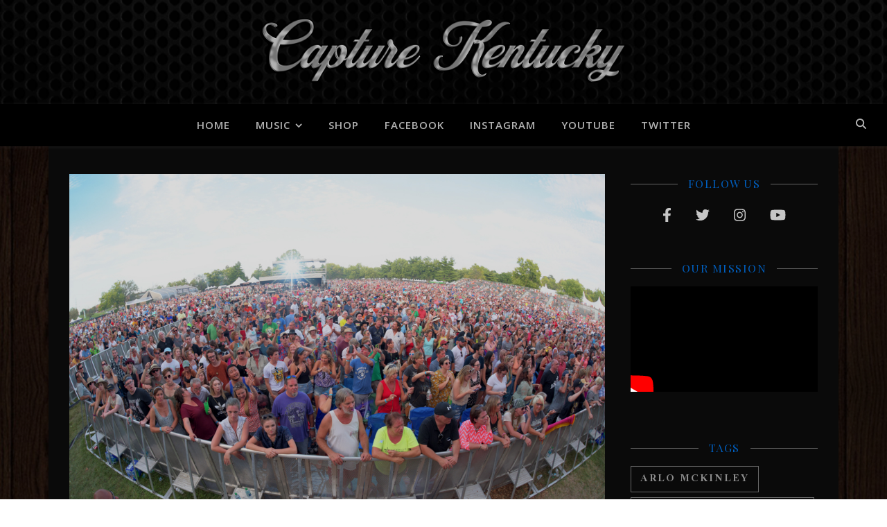

--- FILE ---
content_type: text/html; charset=UTF-8
request_url: https://www.capturekentucky.com/tag/joe-bonamassa/
body_size: 23889
content:
<!DOCTYPE html>
<html lang="en-US" id="html">
<head>
	<meta charset="UTF-8">
	<meta name="viewport" content="width=device-width, initial-scale=1.0, maximum-scale=1.0, user-scalable=no" />

	<title>Tag: Joe Bonamassa | Capture Kentucky</title>

<!-- The SEO Framework by Sybre Waaijer -->
<link rel="canonical" href="https://www.capturekentucky.com/tag/joe-bonamassa/" />
<meta property="og:type" content="website" />
<meta property="og:locale" content="en_US" />
<meta property="og:site_name" content="Capture Kentucky" />
<meta property="og:title" content="Tag: Joe Bonamassa | Capture Kentucky" />
<meta property="og:url" content="https://www.capturekentucky.com/tag/joe-bonamassa/" />
<meta property="og:image" content="https://www.capturekentucky.com/wp-content/uploads/2023/01/cropped-cropped-cropped-Speaker-Header.png" />
<meta property="og:image:width" content="1040" />
<meta property="og:image:height" content="400" />
<meta name="twitter:card" content="summary_large_image" />
<meta name="twitter:title" content="Tag: Joe Bonamassa | Capture Kentucky" />
<meta name="twitter:image" content="https://www.capturekentucky.com/wp-content/uploads/2023/01/cropped-cropped-cropped-Speaker-Header.png" />
<script type="application/ld+json">{"@context":"https://schema.org","@graph":[{"@type":"WebSite","@id":"https://www.capturekentucky.com/#/schema/WebSite","url":"https://www.capturekentucky.com/","name":"Capture Kentucky","inLanguage":"en-US","potentialAction":{"@type":"SearchAction","target":{"@type":"EntryPoint","urlTemplate":"https://www.capturekentucky.com/search/{search_term_string}/"},"query-input":"required name=search_term_string"},"publisher":{"@type":"Organization","@id":"https://www.capturekentucky.com/#/schema/Organization","name":"Capture Kentucky","url":"https://www.capturekentucky.com/","logo":{"@type":"ImageObject","url":"https://www.capturekentucky.com/wp-content/uploads/2023/01/cropped-cropped-Script-Chrome-CkY-Header-Black-P-Resized.png","contentUrl":"https://www.capturekentucky.com/wp-content/uploads/2023/01/cropped-cropped-Script-Chrome-CkY-Header-Black-P-Resized.png","width":1204,"height":300,"contentSize":"49021"}}},{"@type":"CollectionPage","@id":"https://www.capturekentucky.com/tag/joe-bonamassa/","url":"https://www.capturekentucky.com/tag/joe-bonamassa/","name":"Tag: Joe Bonamassa | Capture Kentucky","inLanguage":"en-US","isPartOf":{"@id":"https://www.capturekentucky.com/#/schema/WebSite"},"breadcrumb":{"@type":"BreadcrumbList","@id":"https://www.capturekentucky.com/#/schema/BreadcrumbList","itemListElement":[{"@type":"ListItem","position":1,"item":"https://www.capturekentucky.com/","name":"Capture Kentucky"},{"@type":"ListItem","position":2,"name":"Tag: Joe Bonamassa"}]}}]}</script>
<!-- / The SEO Framework by Sybre Waaijer | 17.96ms meta | 7.26ms boot -->

<link rel='dns-prefetch' href='//www.googletagmanager.com' />
<link rel='dns-prefetch' href='//fonts.googleapis.com' />
<link rel='dns-prefetch' href='//pagead2.googlesyndication.com' />
<link rel="alternate" type="application/rss+xml" title="Capture Kentucky &raquo; Feed" href="https://www.capturekentucky.com/feed/" />
<link rel="alternate" type="application/rss+xml" title="Capture Kentucky &raquo; Comments Feed" href="https://www.capturekentucky.com/comments/feed/" />
<link rel="alternate" type="application/rss+xml" title="Capture Kentucky &raquo; Joe Bonamassa Tag Feed" href="https://www.capturekentucky.com/tag/joe-bonamassa/feed/" />
		<!-- This site uses the Google Analytics by ExactMetrics plugin v8.10.2 - Using Analytics tracking - https://www.exactmetrics.com/ -->
							<script src="//www.googletagmanager.com/gtag/js?id=G-WSLBN07B0Y"  data-cfasync="false" data-wpfc-render="false" type="text/javascript" async></script>
			<script data-cfasync="false" data-wpfc-render="false" type="text/javascript">
				var em_version = '8.10.2';
				var em_track_user = true;
				var em_no_track_reason = '';
								var ExactMetricsDefaultLocations = {"page_location":"https:\/\/www.capturekentucky.com\/tag\/joe-bonamassa\/"};
								if ( typeof ExactMetricsPrivacyGuardFilter === 'function' ) {
					var ExactMetricsLocations = (typeof ExactMetricsExcludeQuery === 'object') ? ExactMetricsPrivacyGuardFilter( ExactMetricsExcludeQuery ) : ExactMetricsPrivacyGuardFilter( ExactMetricsDefaultLocations );
				} else {
					var ExactMetricsLocations = (typeof ExactMetricsExcludeQuery === 'object') ? ExactMetricsExcludeQuery : ExactMetricsDefaultLocations;
				}

								var disableStrs = [
										'ga-disable-G-WSLBN07B0Y',
									];

				/* Function to detect opted out users */
				function __gtagTrackerIsOptedOut() {
					for (var index = 0; index < disableStrs.length; index++) {
						if (document.cookie.indexOf(disableStrs[index] + '=true') > -1) {
							return true;
						}
					}

					return false;
				}

				/* Disable tracking if the opt-out cookie exists. */
				if (__gtagTrackerIsOptedOut()) {
					for (var index = 0; index < disableStrs.length; index++) {
						window[disableStrs[index]] = true;
					}
				}

				/* Opt-out function */
				function __gtagTrackerOptout() {
					for (var index = 0; index < disableStrs.length; index++) {
						document.cookie = disableStrs[index] + '=true; expires=Thu, 31 Dec 2099 23:59:59 UTC; path=/';
						window[disableStrs[index]] = true;
					}
				}

				if ('undefined' === typeof gaOptout) {
					function gaOptout() {
						__gtagTrackerOptout();
					}
				}
								window.dataLayer = window.dataLayer || [];

				window.ExactMetricsDualTracker = {
					helpers: {},
					trackers: {},
				};
				if (em_track_user) {
					function __gtagDataLayer() {
						dataLayer.push(arguments);
					}

					function __gtagTracker(type, name, parameters) {
						if (!parameters) {
							parameters = {};
						}

						if (parameters.send_to) {
							__gtagDataLayer.apply(null, arguments);
							return;
						}

						if (type === 'event') {
														parameters.send_to = exactmetrics_frontend.v4_id;
							var hookName = name;
							if (typeof parameters['event_category'] !== 'undefined') {
								hookName = parameters['event_category'] + ':' + name;
							}

							if (typeof ExactMetricsDualTracker.trackers[hookName] !== 'undefined') {
								ExactMetricsDualTracker.trackers[hookName](parameters);
							} else {
								__gtagDataLayer('event', name, parameters);
							}
							
						} else {
							__gtagDataLayer.apply(null, arguments);
						}
					}

					__gtagTracker('js', new Date());
					__gtagTracker('set', {
						'developer_id.dNDMyYj': true,
											});
					if ( ExactMetricsLocations.page_location ) {
						__gtagTracker('set', ExactMetricsLocations);
					}
										__gtagTracker('config', 'G-WSLBN07B0Y', {"forceSSL":"true"} );
										window.gtag = __gtagTracker;										(function () {
						/* https://developers.google.com/analytics/devguides/collection/analyticsjs/ */
						/* ga and __gaTracker compatibility shim. */
						var noopfn = function () {
							return null;
						};
						var newtracker = function () {
							return new Tracker();
						};
						var Tracker = function () {
							return null;
						};
						var p = Tracker.prototype;
						p.get = noopfn;
						p.set = noopfn;
						p.send = function () {
							var args = Array.prototype.slice.call(arguments);
							args.unshift('send');
							__gaTracker.apply(null, args);
						};
						var __gaTracker = function () {
							var len = arguments.length;
							if (len === 0) {
								return;
							}
							var f = arguments[len - 1];
							if (typeof f !== 'object' || f === null || typeof f.hitCallback !== 'function') {
								if ('send' === arguments[0]) {
									var hitConverted, hitObject = false, action;
									if ('event' === arguments[1]) {
										if ('undefined' !== typeof arguments[3]) {
											hitObject = {
												'eventAction': arguments[3],
												'eventCategory': arguments[2],
												'eventLabel': arguments[4],
												'value': arguments[5] ? arguments[5] : 1,
											}
										}
									}
									if ('pageview' === arguments[1]) {
										if ('undefined' !== typeof arguments[2]) {
											hitObject = {
												'eventAction': 'page_view',
												'page_path': arguments[2],
											}
										}
									}
									if (typeof arguments[2] === 'object') {
										hitObject = arguments[2];
									}
									if (typeof arguments[5] === 'object') {
										Object.assign(hitObject, arguments[5]);
									}
									if ('undefined' !== typeof arguments[1].hitType) {
										hitObject = arguments[1];
										if ('pageview' === hitObject.hitType) {
											hitObject.eventAction = 'page_view';
										}
									}
									if (hitObject) {
										action = 'timing' === arguments[1].hitType ? 'timing_complete' : hitObject.eventAction;
										hitConverted = mapArgs(hitObject);
										__gtagTracker('event', action, hitConverted);
									}
								}
								return;
							}

							function mapArgs(args) {
								var arg, hit = {};
								var gaMap = {
									'eventCategory': 'event_category',
									'eventAction': 'event_action',
									'eventLabel': 'event_label',
									'eventValue': 'event_value',
									'nonInteraction': 'non_interaction',
									'timingCategory': 'event_category',
									'timingVar': 'name',
									'timingValue': 'value',
									'timingLabel': 'event_label',
									'page': 'page_path',
									'location': 'page_location',
									'title': 'page_title',
									'referrer' : 'page_referrer',
								};
								for (arg in args) {
																		if (!(!args.hasOwnProperty(arg) || !gaMap.hasOwnProperty(arg))) {
										hit[gaMap[arg]] = args[arg];
									} else {
										hit[arg] = args[arg];
									}
								}
								return hit;
							}

							try {
								f.hitCallback();
							} catch (ex) {
							}
						};
						__gaTracker.create = newtracker;
						__gaTracker.getByName = newtracker;
						__gaTracker.getAll = function () {
							return [];
						};
						__gaTracker.remove = noopfn;
						__gaTracker.loaded = true;
						window['__gaTracker'] = __gaTracker;
					})();
									} else {
										console.log("");
					(function () {
						function __gtagTracker() {
							return null;
						}

						window['__gtagTracker'] = __gtagTracker;
						window['gtag'] = __gtagTracker;
					})();
									}
			</script>
							<!-- / Google Analytics by ExactMetrics -->
		<style id='wp-img-auto-sizes-contain-inline-css' type='text/css'>
img:is([sizes=auto i],[sizes^="auto," i]){contain-intrinsic-size:3000px 1500px}
/*# sourceURL=wp-img-auto-sizes-contain-inline-css */
</style>
<link rel='stylesheet' id='scap.flashblock-css' href='https://www.capturekentucky.com/wp-content/plugins/compact-wp-audio-player/css/flashblock.css?ver=09a57e98c8d859a61db3895c0656c1fb' type='text/css' media='all' />
<link rel='stylesheet' id='scap.player-css' href='https://www.capturekentucky.com/wp-content/plugins/compact-wp-audio-player/css/player.css?ver=09a57e98c8d859a61db3895c0656c1fb' type='text/css' media='all' />
<style id='wp-emoji-styles-inline-css' type='text/css'>

	img.wp-smiley, img.emoji {
		display: inline !important;
		border: none !important;
		box-shadow: none !important;
		height: 1em !important;
		width: 1em !important;
		margin: 0 0.07em !important;
		vertical-align: -0.1em !important;
		background: none !important;
		padding: 0 !important;
	}
/*# sourceURL=wp-emoji-styles-inline-css */
</style>
<link rel='stylesheet' id='wp-block-library-css' href='https://www.capturekentucky.com/wp-content/plugins/gutenberg/build/styles/block-library/style.css?ver=22.2.0' type='text/css' media='all' />
<style id='classic-theme-styles-inline-css' type='text/css'>
/*! This file is auto-generated */
.wp-block-button__link{color:#fff;background-color:#32373c;border-radius:9999px;box-shadow:none;text-decoration:none;padding:calc(.667em + 2px) calc(1.333em + 2px);font-size:1.125em}.wp-block-file__button{background:#32373c;color:#fff;text-decoration:none}
/*# sourceURL=/wp-includes/css/classic-themes.min.css */
</style>
<link rel='stylesheet' id='contact-form-7-css' href='https://www.capturekentucky.com/wp-content/plugins/contact-form-7/includes/css/styles.css?ver=6.1.4' type='text/css' media='all' />
<style id='global-styles-inline-css' type='text/css'>
:root{--wp--preset--aspect-ratio--square: 1;--wp--preset--aspect-ratio--4-3: 4/3;--wp--preset--aspect-ratio--3-4: 3/4;--wp--preset--aspect-ratio--3-2: 3/2;--wp--preset--aspect-ratio--2-3: 2/3;--wp--preset--aspect-ratio--16-9: 16/9;--wp--preset--aspect-ratio--9-16: 9/16;--wp--preset--color--black: #000000;--wp--preset--color--cyan-bluish-gray: #abb8c3;--wp--preset--color--white: #ffffff;--wp--preset--color--pale-pink: #f78da7;--wp--preset--color--vivid-red: #cf2e2e;--wp--preset--color--luminous-vivid-orange: #ff6900;--wp--preset--color--luminous-vivid-amber: #fcb900;--wp--preset--color--light-green-cyan: #7bdcb5;--wp--preset--color--vivid-green-cyan: #00d084;--wp--preset--color--pale-cyan-blue: #8ed1fc;--wp--preset--color--vivid-cyan-blue: #0693e3;--wp--preset--color--vivid-purple: #9b51e0;--wp--preset--gradient--vivid-cyan-blue-to-vivid-purple: linear-gradient(135deg,rgb(6,147,227) 0%,rgb(155,81,224) 100%);--wp--preset--gradient--light-green-cyan-to-vivid-green-cyan: linear-gradient(135deg,rgb(122,220,180) 0%,rgb(0,208,130) 100%);--wp--preset--gradient--luminous-vivid-amber-to-luminous-vivid-orange: linear-gradient(135deg,rgb(252,185,0) 0%,rgb(255,105,0) 100%);--wp--preset--gradient--luminous-vivid-orange-to-vivid-red: linear-gradient(135deg,rgb(255,105,0) 0%,rgb(207,46,46) 100%);--wp--preset--gradient--very-light-gray-to-cyan-bluish-gray: linear-gradient(135deg,rgb(238,238,238) 0%,rgb(169,184,195) 100%);--wp--preset--gradient--cool-to-warm-spectrum: linear-gradient(135deg,rgb(74,234,220) 0%,rgb(151,120,209) 20%,rgb(207,42,186) 40%,rgb(238,44,130) 60%,rgb(251,105,98) 80%,rgb(254,248,76) 100%);--wp--preset--gradient--blush-light-purple: linear-gradient(135deg,rgb(255,206,236) 0%,rgb(152,150,240) 100%);--wp--preset--gradient--blush-bordeaux: linear-gradient(135deg,rgb(254,205,165) 0%,rgb(254,45,45) 50%,rgb(107,0,62) 100%);--wp--preset--gradient--luminous-dusk: linear-gradient(135deg,rgb(255,203,112) 0%,rgb(199,81,192) 50%,rgb(65,88,208) 100%);--wp--preset--gradient--pale-ocean: linear-gradient(135deg,rgb(255,245,203) 0%,rgb(182,227,212) 50%,rgb(51,167,181) 100%);--wp--preset--gradient--electric-grass: linear-gradient(135deg,rgb(202,248,128) 0%,rgb(113,206,126) 100%);--wp--preset--gradient--midnight: linear-gradient(135deg,rgb(2,3,129) 0%,rgb(40,116,252) 100%);--wp--preset--font-size--small: 13px;--wp--preset--font-size--medium: 20px;--wp--preset--font-size--large: 36px;--wp--preset--font-size--x-large: 42px;--wp--preset--spacing--20: 0.44rem;--wp--preset--spacing--30: 0.67rem;--wp--preset--spacing--40: 1rem;--wp--preset--spacing--50: 1.5rem;--wp--preset--spacing--60: 2.25rem;--wp--preset--spacing--70: 3.38rem;--wp--preset--spacing--80: 5.06rem;--wp--preset--shadow--natural: 6px 6px 9px rgba(0, 0, 0, 0.2);--wp--preset--shadow--deep: 12px 12px 50px rgba(0, 0, 0, 0.4);--wp--preset--shadow--sharp: 6px 6px 0px rgba(0, 0, 0, 0.2);--wp--preset--shadow--outlined: 6px 6px 0px -3px rgb(255, 255, 255), 6px 6px rgb(0, 0, 0);--wp--preset--shadow--crisp: 6px 6px 0px rgb(0, 0, 0);}:where(.is-layout-flex){gap: 0.5em;}:where(.is-layout-grid){gap: 0.5em;}body .is-layout-flex{display: flex;}.is-layout-flex{flex-wrap: wrap;align-items: center;}.is-layout-flex > :is(*, div){margin: 0;}body .is-layout-grid{display: grid;}.is-layout-grid > :is(*, div){margin: 0;}:where(.wp-block-columns.is-layout-flex){gap: 2em;}:where(.wp-block-columns.is-layout-grid){gap: 2em;}:where(.wp-block-post-template.is-layout-flex){gap: 1.25em;}:where(.wp-block-post-template.is-layout-grid){gap: 1.25em;}.has-black-color{color: var(--wp--preset--color--black) !important;}.has-cyan-bluish-gray-color{color: var(--wp--preset--color--cyan-bluish-gray) !important;}.has-white-color{color: var(--wp--preset--color--white) !important;}.has-pale-pink-color{color: var(--wp--preset--color--pale-pink) !important;}.has-vivid-red-color{color: var(--wp--preset--color--vivid-red) !important;}.has-luminous-vivid-orange-color{color: var(--wp--preset--color--luminous-vivid-orange) !important;}.has-luminous-vivid-amber-color{color: var(--wp--preset--color--luminous-vivid-amber) !important;}.has-light-green-cyan-color{color: var(--wp--preset--color--light-green-cyan) !important;}.has-vivid-green-cyan-color{color: var(--wp--preset--color--vivid-green-cyan) !important;}.has-pale-cyan-blue-color{color: var(--wp--preset--color--pale-cyan-blue) !important;}.has-vivid-cyan-blue-color{color: var(--wp--preset--color--vivid-cyan-blue) !important;}.has-vivid-purple-color{color: var(--wp--preset--color--vivid-purple) !important;}.has-black-background-color{background-color: var(--wp--preset--color--black) !important;}.has-cyan-bluish-gray-background-color{background-color: var(--wp--preset--color--cyan-bluish-gray) !important;}.has-white-background-color{background-color: var(--wp--preset--color--white) !important;}.has-pale-pink-background-color{background-color: var(--wp--preset--color--pale-pink) !important;}.has-vivid-red-background-color{background-color: var(--wp--preset--color--vivid-red) !important;}.has-luminous-vivid-orange-background-color{background-color: var(--wp--preset--color--luminous-vivid-orange) !important;}.has-luminous-vivid-amber-background-color{background-color: var(--wp--preset--color--luminous-vivid-amber) !important;}.has-light-green-cyan-background-color{background-color: var(--wp--preset--color--light-green-cyan) !important;}.has-vivid-green-cyan-background-color{background-color: var(--wp--preset--color--vivid-green-cyan) !important;}.has-pale-cyan-blue-background-color{background-color: var(--wp--preset--color--pale-cyan-blue) !important;}.has-vivid-cyan-blue-background-color{background-color: var(--wp--preset--color--vivid-cyan-blue) !important;}.has-vivid-purple-background-color{background-color: var(--wp--preset--color--vivid-purple) !important;}.has-black-border-color{border-color: var(--wp--preset--color--black) !important;}.has-cyan-bluish-gray-border-color{border-color: var(--wp--preset--color--cyan-bluish-gray) !important;}.has-white-border-color{border-color: var(--wp--preset--color--white) !important;}.has-pale-pink-border-color{border-color: var(--wp--preset--color--pale-pink) !important;}.has-vivid-red-border-color{border-color: var(--wp--preset--color--vivid-red) !important;}.has-luminous-vivid-orange-border-color{border-color: var(--wp--preset--color--luminous-vivid-orange) !important;}.has-luminous-vivid-amber-border-color{border-color: var(--wp--preset--color--luminous-vivid-amber) !important;}.has-light-green-cyan-border-color{border-color: var(--wp--preset--color--light-green-cyan) !important;}.has-vivid-green-cyan-border-color{border-color: var(--wp--preset--color--vivid-green-cyan) !important;}.has-pale-cyan-blue-border-color{border-color: var(--wp--preset--color--pale-cyan-blue) !important;}.has-vivid-cyan-blue-border-color{border-color: var(--wp--preset--color--vivid-cyan-blue) !important;}.has-vivid-purple-border-color{border-color: var(--wp--preset--color--vivid-purple) !important;}.has-vivid-cyan-blue-to-vivid-purple-gradient-background{background: var(--wp--preset--gradient--vivid-cyan-blue-to-vivid-purple) !important;}.has-light-green-cyan-to-vivid-green-cyan-gradient-background{background: var(--wp--preset--gradient--light-green-cyan-to-vivid-green-cyan) !important;}.has-luminous-vivid-amber-to-luminous-vivid-orange-gradient-background{background: var(--wp--preset--gradient--luminous-vivid-amber-to-luminous-vivid-orange) !important;}.has-luminous-vivid-orange-to-vivid-red-gradient-background{background: var(--wp--preset--gradient--luminous-vivid-orange-to-vivid-red) !important;}.has-very-light-gray-to-cyan-bluish-gray-gradient-background{background: var(--wp--preset--gradient--very-light-gray-to-cyan-bluish-gray) !important;}.has-cool-to-warm-spectrum-gradient-background{background: var(--wp--preset--gradient--cool-to-warm-spectrum) !important;}.has-blush-light-purple-gradient-background{background: var(--wp--preset--gradient--blush-light-purple) !important;}.has-blush-bordeaux-gradient-background{background: var(--wp--preset--gradient--blush-bordeaux) !important;}.has-luminous-dusk-gradient-background{background: var(--wp--preset--gradient--luminous-dusk) !important;}.has-pale-ocean-gradient-background{background: var(--wp--preset--gradient--pale-ocean) !important;}.has-electric-grass-gradient-background{background: var(--wp--preset--gradient--electric-grass) !important;}.has-midnight-gradient-background{background: var(--wp--preset--gradient--midnight) !important;}.has-small-font-size{font-size: var(--wp--preset--font-size--small) !important;}.has-medium-font-size{font-size: var(--wp--preset--font-size--medium) !important;}.has-large-font-size{font-size: var(--wp--preset--font-size--large) !important;}.has-x-large-font-size{font-size: var(--wp--preset--font-size--x-large) !important;}
:where(.wp-block-columns.is-layout-flex){gap: 2em;}:where(.wp-block-columns.is-layout-grid){gap: 2em;}
:root :where(.wp-block-pullquote){font-size: 1.5em;line-height: 1.6;}
:where(.wp-block-post-template.is-layout-flex){gap: 1.25em;}:where(.wp-block-post-template.is-layout-grid){gap: 1.25em;}
:where(.wp-block-term-template.is-layout-flex){gap: 1.25em;}:where(.wp-block-term-template.is-layout-grid){gap: 1.25em;}
/*# sourceURL=global-styles-inline-css */
</style>
<link rel='stylesheet' id='ashe-style-css' href='https://www.capturekentucky.com/wp-content/themes/ashe-pro-premium/style.css?ver=3.5.9' type='text/css' media='all' />
<link rel='stylesheet' id='ashe-responsive-css' href='https://www.capturekentucky.com/wp-content/themes/ashe-pro-premium/assets/css/responsive.css?ver=3.5.9' type='text/css' media='all' />
<link rel='stylesheet' id='fontello-css' href='https://www.capturekentucky.com/wp-content/themes/ashe-pro-premium/assets/css/fontello.css?ver=3.5.4' type='text/css' media='all' />
<link rel='stylesheet' id='slick-css' href='https://www.capturekentucky.com/wp-content/themes/ashe-pro-premium/assets/css/slick.css?ver=09a57e98c8d859a61db3895c0656c1fb' type='text/css' media='all' />
<link rel='stylesheet' id='scrollbar-css' href='https://www.capturekentucky.com/wp-content/themes/ashe-pro-premium/assets/css/perfect-scrollbar.css?ver=09a57e98c8d859a61db3895c0656c1fb' type='text/css' media='all' />
<link rel='stylesheet' id='ashe_enqueue_Open_Sans-css' href='https://fonts.googleapis.com/css?family=Open+Sans%3A100%2C200%2C300%2C400%2C500%2C600%2C700%2C800%2C900&#038;ver=1.0.0' type='text/css' media='all' />
<link rel='stylesheet' id='ashe_enqueue_Playfair_Display_SC-css' href='https://fonts.googleapis.com/css?family=Playfair+Display+SC%3A100%2C200%2C300%2C400%2C500%2C600%2C700%2C800%2C900&#038;ver=1.0.0' type='text/css' media='all' />
<link rel='stylesheet' id='ashe_enqueue_Tai_Heritage_Pro-css' href='https://fonts.googleapis.com/css?family=Tai+Heritage+Pro%3A100%2C200%2C300%2C400%2C500%2C600%2C700%2C800%2C900&#038;ver=1.0.0' type='text/css' media='all' />
<link rel='stylesheet' id='arve-css' href='https://www.capturekentucky.com/wp-content/plugins/advanced-responsive-video-embedder/build/main.css?ver=10.8.1' type='text/css' media='all' />
<link rel='stylesheet' id='__EPYT__style-css' href='https://www.capturekentucky.com/wp-content/plugins/youtube-embed-plus/styles/ytprefs.min.css?ver=14.2.3.3' type='text/css' media='all' />
<style id='__EPYT__style-inline-css' type='text/css'>

                .epyt-gallery-thumb {
                        width: 33.333%;
                }
                
/*# sourceURL=__EPYT__style-inline-css */
</style>
<link rel='stylesheet' id='colorbox-css' href='https://www.capturekentucky.com/wp-content/plugins/lightbox-gallery/colorbox/example5/colorbox.css?ver=09a57e98c8d859a61db3895c0656c1fb' type='text/css' media='all' />
<script type="text/javascript">
// <![CDATA[
var colorbox_settings = {};
// ]]>
</script>
<script type="text/javascript" src="https://www.capturekentucky.com/wp-content/plugins/compact-wp-audio-player/js/soundmanager2-nodebug-jsmin.js?ver=09a57e98c8d859a61db3895c0656c1fb" id="scap.soundmanager2-js"></script>
<script type="text/javascript" src="https://www.capturekentucky.com/wp-content/plugins/google-analytics-dashboard-for-wp/assets/js/frontend-gtag.min.js?ver=8.10.2" id="exactmetrics-frontend-script-js" async="async" data-wp-strategy="async"></script>
<script data-cfasync="false" data-wpfc-render="false" type="text/javascript" id='exactmetrics-frontend-script-js-extra'>/* <![CDATA[ */
var exactmetrics_frontend = {"js_events_tracking":"true","download_extensions":"zip,mp3,mpeg,pdf,docx,pptx,xlsx,rar","inbound_paths":"[{\"path\":\"\\\/go\\\/\",\"label\":\"affiliate\"},{\"path\":\"\\\/recommend\\\/\",\"label\":\"affiliate\"}]","home_url":"https:\/\/www.capturekentucky.com","hash_tracking":"false","v4_id":"G-WSLBN07B0Y"};/* ]]> */
</script>
<script type="text/javascript" src="https://www.capturekentucky.com/wp-includes/js/jquery/jquery.min.js?ver=3.7.1" id="jquery-core-js"></script>
<script type="text/javascript" src="https://www.capturekentucky.com/wp-includes/js/jquery/jquery-migrate.min.js?ver=3.4.1" id="jquery-migrate-js"></script>

<!-- Google tag (gtag.js) snippet added by Site Kit -->
<!-- Google Analytics snippet added by Site Kit -->
<script type="text/javascript" src="https://www.googletagmanager.com/gtag/js?id=GT-TWR2ZVL" id="google_gtagjs-js" async></script>
<script type="text/javascript" id="google_gtagjs-js-after">
/* <![CDATA[ */
window.dataLayer = window.dataLayer || [];function gtag(){dataLayer.push(arguments);}
gtag("set","linker",{"domains":["www.capturekentucky.com"]});
gtag("js", new Date());
gtag("set", "developer_id.dZTNiMT", true);
gtag("config", "GT-TWR2ZVL");
 window._googlesitekit = window._googlesitekit || {}; window._googlesitekit.throttledEvents = []; window._googlesitekit.gtagEvent = (name, data) => { var key = JSON.stringify( { name, data } ); if ( !! window._googlesitekit.throttledEvents[ key ] ) { return; } window._googlesitekit.throttledEvents[ key ] = true; setTimeout( () => { delete window._googlesitekit.throttledEvents[ key ]; }, 5 ); gtag( "event", name, { ...data, event_source: "site-kit" } ); }; 
//# sourceURL=google_gtagjs-js-after
/* ]]> */
</script>
<script type="text/javascript" id="__ytprefs__-js-extra">
/* <![CDATA[ */
var _EPYT_ = {"ajaxurl":"https://www.capturekentucky.com/wp-admin/admin-ajax.php","security":"ed056fde37","gallery_scrolloffset":"20","eppathtoscripts":"https://www.capturekentucky.com/wp-content/plugins/youtube-embed-plus/scripts/","eppath":"https://www.capturekentucky.com/wp-content/plugins/youtube-embed-plus/","epresponsiveselector":"[\"iframe.__youtube_prefs__\",\"iframe[src*='youtube.com']\",\"iframe[src*='youtube-nocookie.com']\",\"iframe[data-ep-src*='youtube.com']\",\"iframe[data-ep-src*='youtube-nocookie.com']\",\"iframe[data-ep-gallerysrc*='youtube.com']\"]","epdovol":"1","version":"14.2.3.3","evselector":"iframe.__youtube_prefs__[src], iframe[src*=\"youtube.com/embed/\"], iframe[src*=\"youtube-nocookie.com/embed/\"]","ajax_compat":"","maxres_facade":"eager","ytapi_load":"light","pause_others":"","stopMobileBuffer":"1","facade_mode":"","not_live_on_channel":""};
//# sourceURL=__ytprefs__-js-extra
/* ]]> */
</script>
<script type="text/javascript" src="https://www.capturekentucky.com/wp-content/plugins/youtube-embed-plus/scripts/ytprefs.min.js?ver=14.2.3.3" id="__ytprefs__-js"></script>
<script type="text/javascript" src="https://www.capturekentucky.com/wp-content/plugins/lightbox-gallery/js/jquery.colorbox.js?ver=09a57e98c8d859a61db3895c0656c1fb" id="colorbox-js"></script>
<script type="text/javascript" src="https://www.capturekentucky.com/wp-content/plugins/lightbox-gallery/js/jquery-migrate-1.4.1.min.js?ver=09a57e98c8d859a61db3895c0656c1fb" id="lg-jquery-migrate-js"></script>
<script type="text/javascript" src="https://www.capturekentucky.com/wp-content/plugins/lightbox-gallery/js/jquery.tooltip.js?ver=09a57e98c8d859a61db3895c0656c1fb" id="tooltip-js"></script>
<script type="text/javascript" src="https://www.capturekentucky.com/wp-content/plugins/lightbox-gallery/lightbox-gallery.js?ver=09a57e98c8d859a61db3895c0656c1fb" id="lightbox-gallery-js"></script>
<link rel="https://api.w.org/" href="https://www.capturekentucky.com/wp-json/" /><link rel="alternate" title="JSON" type="application/json" href="https://www.capturekentucky.com/wp-json/wp/v2/tags/213" /><link rel="EditURI" type="application/rsd+xml" title="RSD" href="https://www.capturekentucky.com/xmlrpc.php?rsd" />
<meta name="generator" content="Site Kit by Google 1.167.0" /><meta property="og:image" content="https://www.capturekentucky.com/wp-content/uploads/2023/01/cropped-cropped-Script-Chrome-CkY-Header-Black-P-Resized.png"/><meta property="og:title" content="Capture Kentucky"/><meta property="og:description" content="" /><meta property="og:url" content="https://www.capturekentucky.com/" /><meta property="og:type" content="website"><meta property="og:locale" content="en_us" /><meta property="og:site_name" content="Capture Kentucky"/><style id="ashe_dynamic_css">#top-bar,#top-menu .sub-menu {background-color: #000000;}#top-bar a {color: #ffffff;}#top-menu .sub-menu,#top-menu .sub-menu a {border-color: rgba(255,255,255, 0.05);}#top-bar a:hover,#top-bar li.current-menu-item > a,#top-bar li.current-menu-ancestor > a,#top-bar .sub-menu li.current-menu-item > a,#top-bar .sub-menu li.current-menu-ancestor> a {color: #c99952;}.header-logo a,.site-description {color: #ffffff;}.entry-header {background-color: #0a0002;}#main-nav,#main-menu .sub-menu,#main-nav #s {background-color: #000000;}#main-nav a,#main-nav .svg-inline--fa,#main-nav #s,.instagram-title h2 {color: #b2b2b2;}.main-nav-sidebar span,.mobile-menu-btn span {background-color: #b2b2b2;}#main-nav {box-shadow: 0px 1px 5px rgba(178,178,178, 0.1);}#main-menu .sub-menu,#main-menu .sub-menu a {border-color: rgba(178,178,178, 0.05);}#main-nav #s::-webkit-input-placeholder { /* Chrome/Opera/Safari */color: rgba(178,178,178, 0.7);}#main-nav #s::-moz-placeholder { /* Firefox 19+ */color: rgba(178,178,178, 0.7);}#main-nav #s:-ms-input-placeholder { /* IE 10+ */color: rgba(178,178,178, 0.7);}#main-nav #s:-moz-placeholder { /* Firefox 18- */color: rgba(178,178,178, 0.7);}#main-nav a:hover,#main-nav .svg-inline--fa:hover,#main-nav li.current-menu-item > a,#main-nav li.current-menu-ancestor > a,#main-nav .sub-menu li.current-menu-item > a,#main-nav .sub-menu li.current-menu-ancestor> a {color: #ffffff;}.main-nav-sidebar:hover span,.mobile-menu-btn:hover span {background-color: #ffffff;}/* Background */.sidebar-alt,.main-content,.featured-slider-area,#featured-links,.page-content select,.page-content input,.page-content textarea {background-color: #0a0a0a;}.page-content #featured-links h6,.instagram-title h2 {background-color: rgba(10,10,10, 0.85);}.ashe_promo_box_widget h6 {background-color: #0a0a0a;}.ashe_promo_box_widget .promo-box:after{border-color: #0a0a0a;}/* Text */.page-content,.page-content select,.page-content input,.page-content textarea,.page-content .post-author a,.page-content .ashe-widget a,.page-content .comment-author,.page-content #featured-links h6,.ashe_promo_box_widget h6 {color: #ffffff;}/* Title */.page-content h1,.page-content h2,.page-content h3,.page-content h4,.page-content h5,.page-content h6,.page-content .post-title a,.page-content .author-description h4 a,.page-content .related-posts h4 a,.page-content .blog-pagination .previous-page a,.page-content .blog-pagination .next-page a,blockquote,.page-content .post-share a {color: #005fbf;}.sidebar-alt-close-btn span {background-color: #005fbf;}.page-content .post-title a:hover {color: rgba(0,95,191, 0.75);}/* Meta */.page-content .post-date,.page-content .post-comments,.page-content .meta-sep,.page-content .post-author,.page-content [data-layout*="list"] .post-author a,.page-content .related-post-date,.page-content .comment-meta a,.page-content .author-share a,.page-content .post-tags a,.page-content .tagcloud a,.widget_categories li,.widget_archive li,.ashe-subscribe-text p,.rpwwt-post-author,.rpwwt-post-categories,.rpwwt-post-date,.rpwwt-post-comments-number {color: #8e8e8e;}.page-content input::-webkit-input-placeholder { /* Chrome/Opera/Safari */color: #8e8e8e;}.page-content input::-moz-placeholder { /* Firefox 19+ */color: #8e8e8e;}.page-content input:-ms-input-placeholder { /* IE 10+ */color: #8e8e8e;}.page-content input:-moz-placeholder { /* Firefox 18- */color: #8e8e8e;}/* Accent */.page-content a,.post-categories,#page-wrap .ashe-widget.widget_text a,#page-wrap .ashe-widget.ashe_author_widget a {color: #898989;}/* Disable TMP.page-content .elementor a,.page-content .elementor a:hover {color: inherit;}*/.ps-container > .ps-scrollbar-y-rail > .ps-scrollbar-y {background: #898989;}.page-content a:hover {color: rgba(137,137,137, 0.8);}blockquote {border-color: #898989;}.slide-caption {color: #ffffff;background: #898989;}/* Selection */::-moz-selection {color: #ffffff;background: #ffffff;}::selection {color: #ffffff;background: #ffffff;}.page-content .wprm-rating-star svg polygon {stroke: #898989;}.page-content .wprm-rating-star-full svg polygon,.page-content .wprm-comment-rating svg path,.page-content .comment-form-wprm-rating svg path{fill: #898989;}/* Border */.page-content .post-footer,[data-layout*="list"] .blog-grid > li,.page-content .author-description,.page-content .related-posts,.page-content .entry-comments,.page-content .ashe-widget li,.page-content #wp-calendar,.page-content #wp-calendar caption,.page-content #wp-calendar tbody td,.page-content .widget_nav_menu li a,.page-content .widget_pages li a,.page-content .tagcloud a,.page-content select,.page-content input,.page-content textarea,.widget-title h2:before,.widget-title h2:after,.post-tags a,.gallery-caption,.wp-caption-text,table tr,table th,table td,pre,.page-content .wprm-recipe-instruction {border-color: #666666;}.page-content .wprm-recipe {box-shadow: 0 0 3px 1px #666666;}hr {background-color: #666666;}.wprm-recipe-details-container,.wprm-recipe-notes-container p {background-color: rgba(102,102,102, 0.4);}/* Buttons */.widget_search .svg-fa-wrap,.widget_search #searchsubmit,.single-navigation i,.page-content input.submit,.page-content .blog-pagination.numeric a,.page-content .blog-pagination.load-more a,.page-content .mc4wp-form-fields input[type="submit"],.page-content .widget_wysija input[type="submit"],.page-content .post-password-form input[type="submit"],.page-content .wpcf7 [type="submit"],.page-content .wprm-recipe-print,.page-content .wprm-jump-to-recipe-shortcode,.page-content .wprm-print-recipe-shortcode {color: #ffffff;background-color: #000000;}.single-navigation i:hover,.page-content input.submit:hover,.ashe-boxed-style .page-content input.submit:hover,.page-content .blog-pagination.numeric a:hover,.ashe-boxed-style .page-content .blog-pagination.numeric a:hover,.page-content .blog-pagination.numeric span,.page-content .blog-pagination.load-more a:hover,.ashe-boxed-style .page-content .blog-pagination.load-more a:hover,.page-content .mc4wp-form-fields input[type="submit"]:hover,.page-content .widget_wysija input[type="submit"]:hover,.page-content .post-password-form input[type="submit"]:hover,.page-content .wpcf7 [type="submit"]:hover,.page-content .wprm-recipe-print:hover,.page-content .wprm-jump-to-recipe-shortcode:hover,.page-content .wprm-print-recipe-shortcode:hover {color: #ffffff;background-color: #1e73be;}/* Image Overlay */.image-overlay,#infscr-loading,.page-content h4.image-overlay,.image-overlay a,.post-slider .prev-arrow,.post-slider .next-arrow,.header-slider-prev-arrow,.header-slider-next-arrow,.page-content .image-overlay a,#featured-slider .slick-arrow,#featured-slider .slider-dots,.header-slider-dots {color: #ffffff;}.image-overlay,#infscr-loading,.page-content h4.image-overlay {background-color: rgba(10,10,10, 0.3);}/* Background */#page-footer,#page-footer select,#page-footer input,#page-footer textarea {background-color: #1e73be;}/* Text */#page-footer,#page-footer a,#page-footer select,#page-footer input,#page-footer textarea {color: #ffffff;}/* Title */#page-footer h1,#page-footer h2,#page-footer h3,#page-footer h4,#page-footer h5,#page-footer h6 {color: #111111;}/* Accent */#page-footer a:hover {color: #a8a8a8;}/* Border */#page-footer a,#page-footer .ashe-widget li,#page-footer #wp-calendar,#page-footer #wp-calendar caption,#page-footer #wp-calendar th,#page-footer #wp-calendar td,#page-footer .widget_nav_menu li a,#page-footer select,#page-footer input,#page-footer textarea,#page-footer .widget-title h2:before,#page-footer .widget-title h2:after,.footer-widgets,.category-description,.tag-description {border-color: #000000;}#page-footer hr {background-color: #000000;}.ashe-preloader-wrap {background-color: #000000;}@media screen and ( max-width: 768px ) {.mini-logo a {max-width: 60px !important;} }@media screen and ( max-width: 768px ) {.featured-slider-area {display: none;}}@media screen and ( max-width: 768px ) {#featured-links {display: none;}}@media screen and ( max-width: 640px ) {.related-posts {display: none;}}.header-logo a {font-family: 'Verdana';font-size: 120px;line-height: 120px;letter-spacing: -1px;font-weight: 700;}.site-description {font-family: 'Verdana';}.header-logo .site-description {font-size: 18px;}#top-menu li a {font-family: 'Open Sans';font-size: 13px;line-height: 50px;letter-spacing: 0.8px;font-weight: 600;}.top-bar-socials a {font-size: 13px;line-height: 50px;}#top-bar .mobile-menu-btn {line-height: 50px;}#top-menu .sub-menu > li > a {font-size: 11px;line-height: 3.7;letter-spacing: 0.8px;}@media screen and ( max-width: 979px ) {.top-bar-socials {float: none !important;}.top-bar-socials a {line-height: 40px !important;}}#main-menu li a,.mobile-menu-btn a {font-family: 'Open Sans';font-size: 15px;line-height: 60px;letter-spacing: 1px;font-weight: 600;}#mobile-menu li {font-family: 'Open Sans';font-size: 15px;line-height: 3.4;letter-spacing: 1px;font-weight: 600;}.main-nav-search,#main-nav #s,.dark-mode-switcher,.main-nav-socials-trigger {font-size: 15px;line-height: 60px;}#main-nav #s {line-height: 61px;}#main-menu li.menu-item-has-children>a:after {font-size: 15px;}#main-nav {min-height:60px;}.main-nav-sidebar,.mini-logo {height:60px;}#main-menu .sub-menu > li > a,#mobile-menu .sub-menu > li {font-size: 12px;line-height: 3.8;letter-spacing: 0.8px;}.mobile-menu-btn {font-size: 18px;line-height: 60px;}.main-nav-socials a {font-size: 14px;line-height: 60px;}#top-menu li a,#main-menu li a,#mobile-menu li,.mobile-menu-btn a {text-transform: uppercase;}.post-meta,#wp-calendar thead th,#wp-calendar caption,h1,h2,h3,h4,h5,h6,blockquote p,#reply-title,#reply-title a {font-family: 'Playfair Display SC';}/* font size 40px */h1 {font-size: 40px;}/* font size 36px */h2 {font-size: 36px;}/* font size 30px */h3 {font-size: 30px;}/* font size 24px */h4 {font-size: 24px;}/* font size 22px */h5,.page-content .wprm-recipe-name,.page-content .wprm-recipe-header {font-size: 22px;}/* font size 20px */h6 {font-size: 20px;}/* font size 19px */blockquote p {font-size: 19px;}/* font size 18px */.related-posts h4 a {font-size: 18px;}/* font size 16px */.author-description h4,.category-description h4,.tag-description h4,#reply-title,#reply-title a,.comment-title,.widget-title h2,.ashe_author_widget h3 {font-size: 16px;}.post-title,.page-title {line-height: 44px;}/* letter spacing 0.5px */.slider-title,.post-title,.page-title,.related-posts h4 a {letter-spacing: 0.5px;}/* letter spacing 1.5px */.widget-title h2,.author-description h4,.category-description h4,.tag-description h4,.comment-title,#reply-title,#reply-title a,.ashe_author_widget h3 {letter-spacing: 1.5px;}/* letter spacing 2px */.related-posts h3 {letter-spacing: 2px;}/* font weight */h1,h2,h3,h4,h5,h6 {font-weight: 400;}h1,h2,h3,h4,h5,h6 {font-style: normal;}h1,h2,h3,h4,h5,h6 {text-transform: none;}body,.page-404 h2,#featured-links h6,.ashe_promo_box_widget h6,.comment-author,.related-posts h3,.instagram-title h2,input,textarea,select,.no-result-found h1,.ashe-subscribe-text h4,.widget_wysija_cont .updated,.widget_wysija_cont .error,.widget_wysija_cont .xdetailed-errors {font-family: 'Tai Heritage Pro';}body,.page-404 h2,.no-result-found h1 {font-weight: 400;}body,.comment-author {font-size: 18px;}body p,.post-content,.post-content li,.comment-text li {line-height: 25px;}/* letter spacing 0 */body p,.post-content,.comment-author,.widget_recent_comments li,.widget_meta li,.widget_recent_comments li,.widget_pages > ul > li,.widget_archive li,.widget_categories > ul > li,.widget_recent_entries ul li,.widget_nav_menu li,.related-post-date,.post-media .image-overlay a,.post-meta,.rpwwt-post-title {letter-spacing: 0px;}/* letter spacing 0.5 + */.post-author,.post-media .image-overlay span,blockquote p {letter-spacing: 0.5px;}/* letter spacing 1 + */#main-nav #searchform input,#featured-links h6,.ashe_promo_box_widget h6,.instagram-title h2,.ashe-subscribe-text h4,.page-404 p,#wp-calendar caption {letter-spacing: 1px;}/* letter spacing 2 + */.comments-area #submit,.tagcloud a,.mc4wp-form-fields input[type='submit'],.widget_wysija input[type='submit'],.slider-read-more a,.post-categories a,.read-more a,.no-result-found h1,.blog-pagination a,.blog-pagination span {letter-spacing: 2px;}/* font size 18px */.post-media .image-overlay p,.post-media .image-overlay a {font-size: 21px;}/* font size 16px */.ashe_social_widget .social-icons a {font-size: 20px;}/* font size 14px */.post-author,.post-share,.related-posts h3,input,textarea,select,.comment-reply-link,.wp-caption-text,.author-share a,#featured-links h6,.ashe_promo_box_widget h6,#wp-calendar,.instagram-title h2 {font-size: 16px;}/* font size 13px */.slider-categories,.slider-read-more a,.read-more a,.blog-pagination a,.blog-pagination span,.footer-socials a,.rpwwt-post-author,.rpwwt-post-categories,.rpwwt-post-date,.rpwwt-post-comments-number,.copyright-info,.footer-menu-container {font-size: 15px;}/* font size 12px */.post-categories a,.post-tags a,.widget_recent_entries ul li span,#wp-calendar caption,#wp-calendar tfoot #prev a,#wp-calendar tfoot #next a {font-size: 14px;}/* font size 11px */.related-post-date,.comment-meta,.tagcloud a {font-size: 14px !important;}.boxed-wrapper {max-width: 1140px;}.sidebar-alt {max-width: 340px;left: -340px; padding: 85px 35px 0px;}.sidebar-left,.sidebar-right {width: 307px;}[data-layout*="rsidebar"] .main-container,[data-layout*="lsidebar"] .main-container {float: left;width: calc(100% - 307px);width: -webkit-calc(100% - 307px);}[data-layout*="lrsidebar"] .main-container {width: calc(100% - 614px);width: -webkit-calc(100% - 614px);}[data-layout*="fullwidth"] .main-container {width: 100%;}#top-bar > div,#main-nav > div,#featured-links,.main-content,.page-footer-inner,.featured-slider-area.boxed-wrapper {padding-left: 30px;padding-right: 30px;}.ashe-instagram-widget #sb_instagram {max-width: none !important;}.ashe-instagram-widget #sbi_images {display: -webkit-box;display: -ms-flexbox;display: flex;}.ashe-instagram-widget #sbi_images .sbi_photo {height: auto !important;}.ashe-instagram-widget #sbi_images .sbi_photo img {display: block !important;}.ashe-widget #sbi_images .sbi_photo {/*height: auto !important;*/}.ashe-widget #sbi_images .sbi_photo img {display: block !important;}#top-bar {position: absolute;top: 0;left: 0;z-index: 1005;width: 100%;background-color: transparent !important;box-shadow: none;}#top-menu {float: left;}.top-bar-socials {float: right;}.entry-header:not(.html-image) {height: 150px;background-size: cover;}.entry-header-slider div {height: 150px;}.entry-header:not(.html-image) {background-position: center center;}.header-logo {padding-top: 0px;}.logo-img {max-width: 540px;}.mini-logo a {max-width: 70px;}@media screen and (max-width: 880px) {.logo-img { max-width: 300px;}}#main-nav {text-align: center;}.main-nav-icons.main-nav-socials-mobile {left: 30px;}.main-nav-socials-trigger {position: absolute;top: 0px;left: 30px;}.main-nav-sidebar + .main-nav-socials-trigger {left: 60px;}.mini-logo + .main-nav-socials-trigger {right: 60px;left: auto;}.main-nav-sidebar {position: absolute;top: 0px;left: 30px;z-index: 1;}.main-nav-icons {position: absolute;top: 0px;right: 30px;z-index: 2;}.mini-logo {position: absolute;left: auto;top: 0;}.main-nav-sidebar ~ .mini-logo {margin-left: 30px;}#featured-slider.boxed-wrapper {max-width: 1140px;}.slider-item-bg {height: 540px;}#featured-links .featured-link {margin-top: 20px;}#featured-links .featured-link {margin-right: 20px;}#featured-links .featured-link:nth-of-type(3n) {margin-right: 0;}#featured-links .featured-link {width: calc( (100% - 40px) / 3 - 1px);width: -webkit-calc( (100% - 40px) / 3 - 1px);}.featured-link:nth-child(1) .cv-inner {display: none;}.featured-link:nth-child(2) .cv-inner {display: none;}.featured-link:nth-child(3) .cv-inner {display: none;}.featured-link:nth-child(4) .cv-inner {display: none;}.featured-link:nth-child(5) .cv-inner {display: none;}.featured-link:nth-child(6) .cv-inner {display: none;}.blog-grid > li,.main-container .featured-slider-area {margin-bottom: 30px;}[data-layout*="col2"] .blog-grid > li,[data-layout*="col3"] .blog-grid > li,[data-layout*="col4"] .blog-grid > li {display: inline-block;vertical-align: top;margin-right: 37px;}[data-layout*="col2"] .blog-grid > li:nth-of-type(2n+2),[data-layout*="col3"] .blog-grid > li:nth-of-type(3n+3),[data-layout*="col4"] .blog-grid > li:nth-of-type(4n+4) {margin-right: 0;}[data-layout*="col1"] .blog-grid > li {width: 100%;}[data-layout*="col2"] .blog-grid > li {width: calc((100% - 37px ) / 2 - 1px);width: -webkit-calc((100% - 37px ) / 2 - 1px);}[data-layout*="col3"] .blog-grid > li {width: calc((100% - 2 * 37px ) / 3 - 2px);width: -webkit-calc((100% - 2 * 37px ) / 3 - 2px);}[data-layout*="col4"] .blog-grid > li {width: calc((100% - 3 * 37px ) / 4 - 1px);width: -webkit-calc((100% - 3 * 37px ) / 4 - 1px);}[data-layout*="rsidebar"] .sidebar-right {padding-left: 37px;}[data-layout*="lsidebar"] .sidebar-left {padding-right: 37px;}[data-layout*="lrsidebar"] .sidebar-right {padding-left: 37px;}[data-layout*="lrsidebar"] .sidebar-left {padding-right: 37px;}.blog-grid .post-header,.blog-grid .read-more,[data-layout*="list"] .post-share {text-align: center;}p.has-drop-cap:not(:focus)::first-letter {float: left;margin: 0px 12px 0 0;font-family: 'Playfair Display SC';font-size: 80px;line-height: 65px;text-align: center;text-transform: uppercase;color: #005fbf;}@-moz-document url-prefix() {p.has-drop-cap:not(:focus)::first-letter {margin-top: 10px !important;}}.home .post-content > p:first-of-type:first-letter,.blog .post-content > p:first-of-type:first-letter,.archive .post-content > p:first-of-type:first-letter {float: left;margin: 0px 12px 0 0;font-family: 'Playfair Display SC';font-size: 80px;line-height: 65px;text-align: center;text-transform: uppercase;color: #005fbf;}@-moz-document url-prefix() {.home .post-content > p:first-of-type:first-letter,.blog .post-content > p:first-of-type:first-letter,.archive .post-content > p:first-of-type:first-letter {margin-top: 10px !important;}}.single .post-content > p:first-of-type:first-letter,.single .post-content .elementor-text-editor p:first-of-type:first-letter {float: left;margin: 0px 12px 0 0;font-family: 'Playfair Display SC';font-size: 80px;line-height: 65px;text-align: center;text-transform: uppercase;color: #005fbf;}@-moz-document url-prefix() {.single .post-content p:first-of-type:first-letter {margin-top: 10px !important;}}[data-dropcaps*='yes'] .post-content > p:first-of-type:first-letter {float: left;margin: 0px 12px 0 0;font-family: 'Playfair Display SC';font-size: 80px;line-height: 65px;text-align: center;text-transform: uppercase;color: #005fbf;}@-moz-document url-prefix() {[data-dropcaps*='yes'] .post-content > p:first-of-type:first-letter {margin-top: 10px !important;}}.copyright-info {float: right;}.footer-socials {float: left;}.footer-menu-container {float: right;}#footer-menu {float: left;}#footer-menu > li {margin-right: 5px;}.footer-menu-container:after {float: left;margin-right: 5px;}</style><meta name="google-site-verification" content="rjYikWzKY6GDsuciJJjRYCK6q5SMy-lks6rX8HJ9ygU">
<!-- Google AdSense meta tags added by Site Kit -->
<meta name="google-adsense-platform-account" content="ca-host-pub-2644536267352236">
<meta name="google-adsense-platform-domain" content="sitekit.withgoogle.com">
<!-- End Google AdSense meta tags added by Site Kit -->
<meta name="generator" content="Elementor 3.33.4; features: additional_custom_breakpoints; settings: css_print_method-external, google_font-enabled, font_display-swap">
			<style>
				.e-con.e-parent:nth-of-type(n+4):not(.e-lazyloaded):not(.e-no-lazyload),
				.e-con.e-parent:nth-of-type(n+4):not(.e-lazyloaded):not(.e-no-lazyload) * {
					background-image: none !important;
				}
				@media screen and (max-height: 1024px) {
					.e-con.e-parent:nth-of-type(n+3):not(.e-lazyloaded):not(.e-no-lazyload),
					.e-con.e-parent:nth-of-type(n+3):not(.e-lazyloaded):not(.e-no-lazyload) * {
						background-image: none !important;
					}
				}
				@media screen and (max-height: 640px) {
					.e-con.e-parent:nth-of-type(n+2):not(.e-lazyloaded):not(.e-no-lazyload),
					.e-con.e-parent:nth-of-type(n+2):not(.e-lazyloaded):not(.e-no-lazyload) * {
						background-image: none !important;
					}
				}
			</style>
			<style type="text/css" id="custom-background-css">
body.custom-background { background-color: #ffffff; background-image: url("https://www.capturekentucky.com/wp-content/uploads/2022/12/2023-Body-Background-Image-CKY.png"); background-position: center center; background-size: auto; background-repeat: repeat; background-attachment: scroll; }
</style>
	
<!-- Google AdSense snippet added by Site Kit -->
<script type="text/javascript" async="async" src="https://pagead2.googlesyndication.com/pagead/js/adsbygoogle.js?client=ca-pub-2791265616650048&amp;host=ca-host-pub-2644536267352236" crossorigin="anonymous"></script>

<!-- End Google AdSense snippet added by Site Kit -->
<link rel="icon" href="https://www.capturekentucky.com/wp-content/uploads/2023/01/3D-CKY-Logo-75x75.png" sizes="32x32" />
<link rel="icon" href="https://www.capturekentucky.com/wp-content/uploads/2023/01/3D-CKY-Logo-300x300.png" sizes="192x192" />
<link rel="apple-touch-icon" href="https://www.capturekentucky.com/wp-content/uploads/2023/01/3D-CKY-Logo-300x300.png" />
<meta name="msapplication-TileImage" content="https://www.capturekentucky.com/wp-content/uploads/2023/01/3D-CKY-Logo-300x300.png" />
</head>

<body data-rsssl=1 class="archive tag tag-joe-bonamassa tag-213 custom-background wp-custom-logo wp-embed-responsive wp-theme-ashe-pro-premium eio-default elementor-default elementor-kit-21069">

	<!-- Preloader -->
	
	<!-- Page Wrapper -->
	<div id="page-wrap">

		<!-- Boxed Wrapper -->
		<div id="page-header" >

		
<!-- Instagram Widget -->

<div id="top-bar" class="clear-fix top-bar-transparent">
	<div >
		
		
		<div class="top-bar-socials">

			
			
			
			
			
			
			
			
		</div>

	
	</div>
</div><!-- #top-bar -->


<div class="entry-header background-image" data-bg-type="image" style="background-image:url(https://www.capturekentucky.com/wp-content/uploads/2023/01/cropped-cropped-cropped-Speaker-Header.png);" data-video-mp4="" data-video-webm="">
	
	<div class="cvr-container">
		<div class="cvr-outer">
			<div class="cvr-inner">

			
			<div class="header-logo">

				
				<a href="https://www.capturekentucky.com/" title="Capture Kentucky" class="logo-img">
					<img src="https://www.capturekentucky.com/wp-content/uploads/2023/01/cropped-cropped-Script-Chrome-CkY-Header-Black-P-Resized.png" alt="Capture Kentucky" width="1204" height="300">
				</a>

								
				
								
				<p class="site-description"></p>
				
			</div>
			
			
			</div>
		</div>
	</div>

	

			<a href="https://www.capturekentucky.com/" title="Capture Kentucky" class="header-image-logo"></a>
		
</div>


<div id="main-nav" class="clear-fix" data-fixed="1" data-close-on-click = "" data-mobile-fixed="1">

	<div >

		<!-- Alt Sidebar Icon -->
		
		<!-- Mini Logo -->
		
		<!-- Social Trigger Icon -->
				<div class="main-nav-socials-trigger">
			<i class="fas fa-share-alt"></i>
			<i class="fa-solid fa-xmark"></i>
		</div>
		
		<!-- Icons -->
		<div class="main-nav-icons">

			
		<div class="main-nav-socials">

			
			
			
			
			
			
			
			
		</div>

	
			
						<div class="main-nav-search" aria-label="Search">
				<i class="fa-solid fa-magnifying-glass"></i>
				<i class="fa-solid fa-xmark"></i>
				<form role="search" method="get" id="searchform" class="clear-fix" action="https://www.capturekentucky.com/"><input type="search" name="s" id="s" placeholder="Search..." data-placeholder="Type &amp; hit Enter..." value="" /><span class="svg-fa-wrap"><i class="fa-solid fa-magnifying-glass"></i></span><input type="submit" id="searchsubmit" value="st" /></form>			</div>
					</div>

		<nav class="main-menu-container"><ul id="main-menu" class=""><li id="menu-item-563" class="menu-item menu-item-type-custom menu-item-object-custom menu-item-home menu-item-563"><a href="https://www.capturekentucky.com/">Home</a></li>
<li id="menu-item-545" class="menu-item menu-item-type-taxonomy menu-item-object-category menu-item-has-children menu-item-545"><a href="https://www.capturekentucky.com/category/music/">Music</a>
<ul class="sub-menu">
	<li id="menu-item-4862" class="menu-item menu-item-type-taxonomy menu-item-object-category menu-item-4862"><a href="https://www.capturekentucky.com/category/concert-photos/">Concert Photos</a></li>
	<li id="menu-item-4863" class="menu-item menu-item-type-taxonomy menu-item-object-category menu-item-4863"><a href="https://www.capturekentucky.com/category/concert-reviews/">Concert Reviews</a></li>
	<li id="menu-item-4864" class="menu-item menu-item-type-taxonomy menu-item-object-category menu-item-4864"><a href="https://www.capturekentucky.com/category/album-reviews/">Album Reviews</a></li>
</ul>
</li>
<li id="menu-item-6633" class="menu-item menu-item-type-custom menu-item-object-custom menu-item-6633"><a href="https://www.teepublic.com/user/capturekentucky">Shop</a></li>
<li id="menu-item-21127" class="menu-item menu-item-type-custom menu-item-object-custom menu-item-21127"><a href="https://www.facebook.com/capturekentucky/">Facebook</a></li>
<li id="menu-item-21128" class="menu-item menu-item-type-custom menu-item-object-custom menu-item-21128"><a href="https://www.instagram.com/capturekentuckydotcom/">Instagram</a></li>
<li id="menu-item-21129" class="menu-item menu-item-type-custom menu-item-object-custom menu-item-21129"><a href="https://www.youtube.com/@capturekentucky">YouTube</a></li>
<li id="menu-item-21130" class="menu-item menu-item-type-custom menu-item-object-custom menu-item-21130"><a href="https://twitter.com/capturekentucky">Twitter</a></li>
</ul></nav>
		<!-- Mobile Menu Button -->
		<span class="mobile-menu-btn" aria-label="Mobile Menu">
			<div>
			<span></span><span></span><span></span>			</div>
		</span>

	</div>

	<nav class="mobile-menu-container"><ul id="mobile-menu" class=""><li class="menu-item menu-item-type-custom menu-item-object-custom menu-item-home menu-item-563"><a href="https://www.capturekentucky.com/">Home</a></li>
<li class="menu-item menu-item-type-taxonomy menu-item-object-category menu-item-has-children menu-item-545"><a href="https://www.capturekentucky.com/category/music/">Music</a>
<ul class="sub-menu">
	<li class="menu-item menu-item-type-taxonomy menu-item-object-category menu-item-4862"><a href="https://www.capturekentucky.com/category/concert-photos/">Concert Photos</a></li>
	<li class="menu-item menu-item-type-taxonomy menu-item-object-category menu-item-4863"><a href="https://www.capturekentucky.com/category/concert-reviews/">Concert Reviews</a></li>
	<li class="menu-item menu-item-type-taxonomy menu-item-object-category menu-item-4864"><a href="https://www.capturekentucky.com/category/album-reviews/">Album Reviews</a></li>
</ul>
</li>
<li class="menu-item menu-item-type-custom menu-item-object-custom menu-item-6633"><a href="https://www.teepublic.com/user/capturekentucky">Shop</a></li>
<li class="menu-item menu-item-type-custom menu-item-object-custom menu-item-21127"><a href="https://www.facebook.com/capturekentucky/">Facebook</a></li>
<li class="menu-item menu-item-type-custom menu-item-object-custom menu-item-21128"><a href="https://www.instagram.com/capturekentuckydotcom/">Instagram</a></li>
<li class="menu-item menu-item-type-custom menu-item-object-custom menu-item-21129"><a href="https://www.youtube.com/@capturekentucky">YouTube</a></li>
<li class="menu-item menu-item-type-custom menu-item-object-custom menu-item-21130"><a href="https://twitter.com/capturekentucky">Twitter</a></li>
 </ul></nav>	
</div><!-- #main-nav -->

		</div><!-- .boxed-wrapper -->

		<!-- Page Content -->
		<div class="page-content">

			
<div class="main-content clear-fix boxed-wrapper" data-layout="col1-rsidebar" data-sidebar-sticky="1" data-sidebar-width="270">
	
	
	<div class="main-container">
				<ul class="blog-grid">

		<li>
<article id="post-4469" class="blog-post clear-fix ashe-dropcaps post-4469 post type-post status-publish format-standard has-post-thumbnail hentry category-concert-photos category-concert-reviews category-music tag-amanda-freitag tag-amos-lee tag-anthony-falco tag-anthony-lamas tag-band-of-horses tag-bourbon-and-beyond tag-buddy-guy tag-carla-hall tag-chris-cosentino tag-chris-robinson-brotherhood tag-cosmo-goss-erling-wu-bower tag-dave-cavalier tag-eddie-vedder tag-edward-lee tag-fantastic-negrito tag-g-love-special-sauce tag-gary-clark-jr tag-joe-bonamassa tag-jonny-lang tag-jose-salazar tag-kenny-wayne-shepherd tag-kevin-ashworth tag-kiefer-sutherland tag-nikki-lane tag-paul-rodgers tag-shawn-james-the-shapeshifters tag-steve-miller-band tag-stevie-nicks tag-the-bluegrass-situation tag-tom-colicchio tag-trombone-shorty-orleans-avenue tag-zz-ward">

		<div class="post-media">
		<a href="https://www.capturekentucky.com/louisville-goes-beyond-bourbon-city-hosts-1st-annual-bourbon-beyond-festival/" target="_self"></a><body data-rsssl=1><img width="1000" height="667" src="https://www.capturekentucky.com/wp-content/uploads/2017/09/Bourbon-And-Beyond-2017-Photo-By-DWP-6.jpg" class="attachment-ashe-full-thumbnail size-ashe-full-thumbnail wp-post-image" alt="" decoding="async" srcset="https://www.capturekentucky.com/wp-content/uploads/2017/09/Bourbon-And-Beyond-2017-Photo-By-DWP-6.jpg 1000w, https://www.capturekentucky.com/wp-content/uploads/2017/09/Bourbon-And-Beyond-2017-Photo-By-DWP-6-300x200.jpg 300w, https://www.capturekentucky.com/wp-content/uploads/2017/09/Bourbon-And-Beyond-2017-Photo-By-DWP-6-768x512.jpg 768w, https://www.capturekentucky.com/wp-content/uploads/2017/09/Bourbon-And-Beyond-2017-Photo-By-DWP-6-587x392.jpg 587w" sizes="(max-width: 1000px) 100vw, 1000px" loading="lazy"></body>	</div>
	
	<header class="post-header">

 		<div class="post-categories"><a href="https://www.capturekentucky.com/category/concert-photos/" rel="category tag">Concert Photos</a>,&nbsp;&nbsp;<a href="https://www.capturekentucky.com/category/concert-reviews/" rel="category tag">Concert Reviews</a>,&nbsp;&nbsp;<a href="https://www.capturekentucky.com/category/music/" rel="category tag">Music</a> </div>
				<h2 class="post-title">
			<a href="https://www.capturekentucky.com/louisville-goes-beyond-bourbon-city-hosts-1st-annual-bourbon-beyond-festival/" target="_self">Louisville Goes Beyond Bourbon As The City Hosts Inaugural Bourbon And Beyond Festival</a>
		</h2>
		
				<div class="post-meta clear-fix">
						<span class="post-date">September 26, 2017</span>
			
			<span class="meta-sep">/</span>

					</div>
				
	</header>

	
	
	<div class="post-content">
		<p>*Photo courtesy of Danny Wimmer Presents* Kentucky is synonymous with two things. Bourbon and horses. That’s why the Bourbon and Beyond Festival makes so much sense to be held in Louisville. The city is a stop on the Bourbon Trail and it hosts the biggest and best horse race in the world, the Kentucky Derby. Derby City has drawn a lot of interest of late for their thriving music scene. So it wasn’t really a surprise when Danny Wimmer created a second festival here. Mr. Wimmer is also the man behind Louder Than Life. What was a surprise, for me at least, was how well both festivals have sold being&hellip;</p>	</div>

	
	<div class="read-more">
		<a href="https://www.capturekentucky.com/louisville-goes-beyond-bourbon-city-hosts-1st-annual-bourbon-beyond-festival/" target="_self">Read More</a>
	</div>
	
		<footer class="post-footer">

				<span class="post-author">
			<a href="https://www.capturekentucky.com/author/jonathan/">
				<body data-rsssl=1><img alt="" src="https://secure.gravatar.com/avatar/189e31c484a7cd4a56a9f71c0b929906bedd58229eaebe43825546f3aaf5d3e2?s=30&amp;d=mm&amp;r=g" srcset="https://secure.gravatar.com/avatar/189e31c484a7cd4a56a9f71c0b929906bedd58229eaebe43825546f3aaf5d3e2?s=60&amp;d=mm&amp;r=g 2x" class="avatar avatar-30 photo" height="30" width="30" decoding="async" loading="lazy"></body>			</a>
			<a href="https://www.capturekentucky.com/author/jonathan/" title="Posts by Jonathan Newsome" rel="author">Jonathan Newsome</a>	
		</span>
		
			
	      <div class="post-share">

		    		    <a class="facebook-share" target="_blank" href="https://www.facebook.com/sharer/sharer.php?u=https://www.capturekentucky.com/louisville-goes-beyond-bourbon-city-hosts-1st-annual-bourbon-beyond-festival/">
			<i class="fab fa-facebook-f"></i>
		</a>
		
				<a class="twitter-share" target="_blank" href="https://twitter.com/intent/tweet?url=https://www.capturekentucky.com/louisville-goes-beyond-bourbon-city-hosts-1st-annual-bourbon-beyond-festival/">
			<i class="fab fa-x-twitter"></i>
		</a>
		
				<a class="pinterest-share" target="_blank" href="https://pinterest.com/pin/create/button/?url=https://www.capturekentucky.com/louisville-goes-beyond-bourbon-city-hosts-1st-annual-bourbon-beyond-festival/&#038;media=https://www.capturekentucky.com/wp-content/uploads/2017/09/Bourbon-And-Beyond-2017-Photo-By-DWP-6.jpg&#038;description=Louisville%20Goes%20Beyond%20Bourbon%20As%20The%20City%20Hosts%20Inaugural%20Bourbon%20And%20Beyond%20Festival">
			<i class="fab fa-pinterest"></i>
		</a>
		
				<a class="whatsapp-share" target="_blank" href="https://api.whatsapp.com/send?text=*Louisville%20Goes%20Beyond%20Bourbon%20As%20The%20City%20Hosts%20Inaugural%20Bourbon%20And%20Beyond%20Festival*n*Photo%20courtesy%20of%20Danny%20Wimmer%20Presents*%20Kentucky%20is%20synonymous%20with%20two%20things.%20Bourbon%20and%20horses.%20That’s%20why%20the%20Bourbon%20and%20Beyond%20Festival%20makes%20so%20much%20sense%20to%20be%20held%20in%20Louisville.%20The%20city%20is%20a%20stop%20on%20the%20Bourbon%20Trail%20and%20it%20hosts%20the%20biggest%20and%20best%20horse%20race%20in%20the%20world,%20the%20Kentucky%20Derby.%20Derby%20City%20has%20drawn%20a%20lot%20of%20interest%20of%20late%20for%20their%20thriving%20music%20scene.%20So%20it%20wasn’t%20really%20a%20surprise%20when%20Danny%20Wimmer%20created%20a%20second%20festival%20here.%20Mr.%20Wimmer%20is%20also%20the%20man%20behind%20Louder%20Than%20Life.%20What%20was%20a%20surprise,%20for%20me%20at%20least,%20was%20how%20well%20both%20festivals%20have%20sold%20being%20just%20one%20week%20apart.%20Be%20sure%20and%20check%20out%20our%20coverage%20of%20the%202017%20edition%20of%20Louder%20Than%20Life%20here.%20With%20Bourbon%20and%20Beyond,%20Mr.%20Wimmer%20has%20created%20an%20experience%20like%20no%20other.%20Sure%20the%20music%20is%20a%20large%20part%20of%20it,%20but%20it’s%20everything%20else%20that%20brings%20value%20to%20your%20ticket.%20Now%20that%20may%20seem%20illogical%20to%20say,%20given%20how%20expensive%20the%20tickets%20actually%20cost,%20but%20hear%20me%20out.nhttps://www.capturekentucky.com/louisville-goes-beyond-bourbon-city-hosts-1st-annual-bourbon-beyond-festival/">
			<i class="fa-brands fa-square-whatsapp"></i>
		</a>										
		
				<a class="linkedin-share" target="_blank" href="http://www.linkedin.com/shareArticle?url=https://www.capturekentucky.com/louisville-goes-beyond-bourbon-city-hosts-1st-annual-bourbon-beyond-festival/&#038;title=Louisville%20Goes%20Beyond%20Bourbon%20As%20The%20City%20Hosts%20Inaugural%20Bourbon%20And%20Beyond%20Festival">
			<i class="fab fa-linkedin-in"></i>
		</a>
		
				<a class="tumblr-share" target="_blank" href="http://www.tumblr.com/share/link?url=https%3A%2F%2Fwww.capturekentucky.com%2Flouisville-goes-beyond-bourbon-city-hosts-1st-annual-bourbon-beyond-festival%2F&#038;name=Louisville+Goes+Beyond+Bourbon+As+The+City+Hosts+Inaugural+Bourbon+And+Beyond+Festival&#038;description=%2APhoto+courtesy+of+Danny+Wimmer+Presents%2A+Kentucky+is+synonymous+with+two+things.+Bourbon+and+horses.+That%E2%80%99s+why+the+Bourbon+and+Beyond+Festival+makes+so+much+sense+to+be+held+in+Louisville.+The+city+is+a+stop+on+the+Bourbon+Trail+and+it+hosts+the+biggest+and+best+horse+race+in%26hellip%3B">
			<i class="fab fa-tumblr"></i>
		</a>
		
				<a class="reddit-share" target="_blank" href="http://reddit.com/submit?url=https://www.capturekentucky.com/louisville-goes-beyond-bourbon-city-hosts-1st-annual-bourbon-beyond-festival/&#038;title=Louisville%20Goes%20Beyond%20Bourbon%20As%20The%20City%20Hosts%20Inaugural%20Bourbon%20And%20Beyond%20Festival">
			<i class="fab fa-reddit"></i>
		</a>
		
	</div>
	
	</footer>
	
	<!-- Related Posts -->
	
</article></li><li>
<article id="post-4160" class="blog-post clear-fix ashe-dropcaps post-4160 post type-post status-publish format-standard has-post-thumbnail hentry category-attractions category-events category-music tag-amanda-freitag tag-amos-lee tag-anthony-falco tag-anthony-lamas tag-band-of-horses tag-buddy-guy tag-carla-hall tag-chris-cosentino tag-chris-robinson-brotherhood tag-cosmo-goss-erling-wu-bower tag-dave-cavalier tag-eddie-vedder tag-edward-lee tag-fantastic-negrito tag-g-love-special-sauce tag-gary-clark-jr tag-joe-bonamassa tag-jonny-lang tag-jose-salazar tag-kenny-wayne-shepherd tag-kevin-ashworth tag-kiefer-sutherland tag-nikki-lane tag-paul-rodgers tag-shawn-james-the-shapeshifters tag-steve-miller-band tag-stevie-nicks tag-the-bluegrass-situation tag-tom-colicchio tag-trombone-shorty-orleans-avenue tag-zz-ward">

		<div class="post-media">
		<a href="https://www.capturekentucky.com/louisvilles-bourbon-beyond-festival-announces-full-schedule-september-23rd-24th/" target="_self"></a><body data-rsssl=1><img width="630" height="449" src="https://www.capturekentucky.com/wp-content/uploads/2017/08/logo@2x-1.png" class="attachment-ashe-full-thumbnail size-ashe-full-thumbnail wp-post-image" alt="" decoding="async" srcset="https://www.capturekentucky.com/wp-content/uploads/2017/08/logo@2x-1.png 630w, https://www.capturekentucky.com/wp-content/uploads/2017/08/logo@2x-1-300x214.png 300w, https://www.capturekentucky.com/wp-content/uploads/2017/08/logo@2x-1-587x418.png 587w" sizes="(max-width: 630px) 100vw, 630px" loading="lazy"></body>	</div>
	
	<header class="post-header">

 		<div class="post-categories"><a href="https://www.capturekentucky.com/category/attractions/" rel="category tag">Attractions</a>,&nbsp;&nbsp;<a href="https://www.capturekentucky.com/category/events/" rel="category tag">Events</a>,&nbsp;&nbsp;<a href="https://www.capturekentucky.com/category/music/" rel="category tag">Music</a> </div>
				<h2 class="post-title">
			<a href="https://www.capturekentucky.com/louisvilles-bourbon-beyond-festival-announces-full-schedule-september-23rd-24th/" target="_self">Louisville&#8217;s Bourbon &#038; Beyond Festival Announces Full Schedule For September 23rd &#038; 24th</a>
		</h2>
		
				<div class="post-meta clear-fix">
						<span class="post-date">August 30, 2017</span>
			
			<span class="meta-sep">/</span>

					</div>
				
	</header>

	
	
	<div class="post-content">
		<p>With less than a month until the inaugural Bourbon &amp; Beyond Festival, Danny Wimmer Presents is excited to announce the official schedule of music performances, experiences and additional events, workshops, tastings and partners that has been added to the exceptional line up that is making this festival unlike any other. Taking place for the first time on Saturday, September 23 and Sunday, September 24 in Louisville, Kentucky, Bourbon &amp; Beyond is a showcase featuring outstanding musicians, the best bourbons, master distillers, national and local chefs, bartenders, and many other artisans.  It is an incredible all-in-one bourbon, food and music festival that celebrates the craftsmanship, soul and spirit of Louisville like no other. </p>	</div>

	
	<div class="read-more">
		<a href="https://www.capturekentucky.com/louisvilles-bourbon-beyond-festival-announces-full-schedule-september-23rd-24th/" target="_self">Read More</a>
	</div>
	
		<footer class="post-footer">

				<span class="post-author">
			<a href="https://www.capturekentucky.com/author/jonathan/">
				<body data-rsssl=1><img alt="" src="https://secure.gravatar.com/avatar/189e31c484a7cd4a56a9f71c0b929906bedd58229eaebe43825546f3aaf5d3e2?s=30&amp;d=mm&amp;r=g" srcset="https://secure.gravatar.com/avatar/189e31c484a7cd4a56a9f71c0b929906bedd58229eaebe43825546f3aaf5d3e2?s=60&amp;d=mm&amp;r=g 2x" class="avatar avatar-30 photo" height="30" width="30" decoding="async" loading="lazy"></body>			</a>
			<a href="https://www.capturekentucky.com/author/jonathan/" title="Posts by Jonathan Newsome" rel="author">Jonathan Newsome</a>	
		</span>
		
			
	      <div class="post-share">

		    		    <a class="facebook-share" target="_blank" href="https://www.facebook.com/sharer/sharer.php?u=https://www.capturekentucky.com/louisvilles-bourbon-beyond-festival-announces-full-schedule-september-23rd-24th/">
			<i class="fab fa-facebook-f"></i>
		</a>
		
				<a class="twitter-share" target="_blank" href="https://twitter.com/intent/tweet?url=https://www.capturekentucky.com/louisvilles-bourbon-beyond-festival-announces-full-schedule-september-23rd-24th/">
			<i class="fab fa-x-twitter"></i>
		</a>
		
				<a class="pinterest-share" target="_blank" href="https://pinterest.com/pin/create/button/?url=https://www.capturekentucky.com/louisvilles-bourbon-beyond-festival-announces-full-schedule-september-23rd-24th/&#038;media=https://www.capturekentucky.com/wp-content/uploads/2017/08/logo@2x-1.png&#038;description=Louisville&#8217;s%20Bourbon%20&#038;%20Beyond%20Festival%20Announces%20Full%20Schedule%20For%20September%2023rd%20&#038;%2024th">
			<i class="fab fa-pinterest"></i>
		</a>
		
				<a class="whatsapp-share" target="_blank" href="https://api.whatsapp.com/send?text=*Louisville&#8217;s%20Bourbon%20&#038;%20Beyond%20Festival%20Announces%20Full%20Schedule%20For%20September%2023rd%20&#038;%2024th*nWith less%20than%20a%20month%20until%20the%20inaugural%20Bourbon%20&#038;%20Beyond%20Festival,%20Danny Wimmer%20Presents%20is%20excited%20to%20announce%20the%20official%20schedule%20of%20music performances, experiences and%20additional%20events,%20workshops,%20tastings%20and partners%20that%20has%20been%20added%20to%20the%20exceptional%20line%20up%20that%20is%20making%20this festival%20unlike%20any%20other.%20Taking%20place%20for%20the%20first%20time%20on%20Saturday, September%2023%20and%20Sunday, September%2024%20in%20Louisville, Kentucky,%20Bourbon%20&#038;%20Beyond is%20a%20showcase%20featuring%20outstanding%20musicians,%20the%20best%20bourbons,%20master distillers,%20national%20and%20local%20chefs,%20bartenders,%20and%20many%20other%20artisans.  It%20is%20an%20incredible%20all-in-one bourbon,%20food and%20music%20festival%20that celebrates%20the%20craftsmanship,%20soul%20and%20spirit%20of Louisville%20like%20no%20other. nhttps://www.capturekentucky.com/louisvilles-bourbon-beyond-festival-announces-full-schedule-september-23rd-24th/">
			<i class="fa-brands fa-square-whatsapp"></i>
		</a>										
		
				<a class="linkedin-share" target="_blank" href="http://www.linkedin.com/shareArticle?url=https://www.capturekentucky.com/louisvilles-bourbon-beyond-festival-announces-full-schedule-september-23rd-24th/&#038;title=Louisville&#8217;s%20Bourbon%20&#038;%20Beyond%20Festival%20Announces%20Full%20Schedule%20For%20September%2023rd%20&#038;%2024th">
			<i class="fab fa-linkedin-in"></i>
		</a>
		
				<a class="tumblr-share" target="_blank" href="http://www.tumblr.com/share/link?url=https%3A%2F%2Fwww.capturekentucky.com%2Flouisvilles-bourbon-beyond-festival-announces-full-schedule-september-23rd-24th%2F&#038;name=Louisville%26%238217%3Bs+Bourbon+%26%23038%3B+Beyond+Festival+Announces+Full+Schedule+For+September+23rd+%26%23038%3B+24th&#038;description=With%C2%A0less+than+a+month+until+the+inaugural+Bourbon+%26amp%3B+Beyond+Festival%2C+Danny%C2%A0Wimmer+Presents+is+excited+to+announce+the+official+schedule+of+music%C2%A0performances%2C%C2%A0experiences%C2%A0and+additional+events%2C+workshops%2C+tastings+and%C2%A0partners+that+has+been+added+to+the+exceptional+line+up+that+is+making+this%C2%A0festival+unlike+any+other.+Taking+place+for+the+first+time+on%26hellip%3B">
			<i class="fab fa-tumblr"></i>
		</a>
		
				<a class="reddit-share" target="_blank" href="http://reddit.com/submit?url=https://www.capturekentucky.com/louisvilles-bourbon-beyond-festival-announces-full-schedule-september-23rd-24th/&#038;title=Louisville&#8217;s%20Bourbon%20&#038;%20Beyond%20Festival%20Announces%20Full%20Schedule%20For%20September%2023rd%20&#038;%2024th">
			<i class="fab fa-reddit"></i>
		</a>
		
	</div>
	
	</footer>
	
	<!-- Related Posts -->
	
</article></li><li>
<article id="post-1944" class="blog-post clear-fix ashe-dropcaps post-1944 post type-post status-publish format-standard has-post-thumbnail hentry category-events category-music tag-amanda-freitag tag-amos-lee tag-anthony-falco tag-anthony-lamas tag-band-of-horses tag-buddy-guy tag-carla-hall tag-chris-cosentino tag-chris-robinson-brotherhood tag-cosmo-goss-erling-wu-bower tag-dave-cavalier tag-eddie-vedder tag-edward-lee tag-fantastic-negrito tag-g-love-special-sauce tag-gary-clark-jr tag-joe-bonamassa tag-jonny-lang tag-jose-salazar tag-kenny-wayne-shepherd tag-kevin-ashworth tag-kiefer-sutherland tag-nikki-lane tag-paul-rodgers tag-shawn-james-the-shapeshifters tag-steve-miller-band tag-stevie-nicks tag-the-bluegrass-situation tag-tom-colicchio tag-trombone-shorty-orleans-avenue tag-zz-ward">

		<div class="post-media">
		<a href="https://www.capturekentucky.com/louisville-adds-another-fantastic-festival-introducing-bourbon-beyond-see-amazing-full-line-now/" target="_self"></a>	</div>
	
	<header class="post-header">

 		<div class="post-categories"><a href="https://www.capturekentucky.com/category/events/" rel="category tag">Events</a>,&nbsp;&nbsp;<a href="https://www.capturekentucky.com/category/music/" rel="category tag">Music</a> </div>
				<h2 class="post-title">
			<a href="https://www.capturekentucky.com/louisville-adds-another-fantastic-festival-introducing-bourbon-beyond-see-amazing-full-line-now/" target="_self">Louisville Adds Another Fantastic Festival. Introducing Bourbon &#038; Beyond. See The Amazing Full Line-up Now!</a>
		</h2>
		
				<div class="post-meta clear-fix">
						<span class="post-date">May 27, 2017</span>
			
			<span class="meta-sep">/</span>

					</div>
				
	</header>

	
	
	<div class="post-content">
		<p>Louisville, Kentucky – Danny Wimmer Presents is thrilled to announce the official headliners and first phase of musicians, chefs, food and beverage experiences for BOURBON &amp; BEYOND, it’s bold, new, bourbon-inspired festival taking place for the first time on Saturday, September 23 and Sunday, September 24, 2017 in Louisville, Kentucky.</p>	</div>

	
	<div class="read-more">
		<a href="https://www.capturekentucky.com/louisville-adds-another-fantastic-festival-introducing-bourbon-beyond-see-amazing-full-line-now/" target="_self">Read More</a>
	</div>
	
		<footer class="post-footer">

				<span class="post-author">
			<a href="https://www.capturekentucky.com/author/jonathan/">
				<body data-rsssl=1><img alt="" src="https://secure.gravatar.com/avatar/189e31c484a7cd4a56a9f71c0b929906bedd58229eaebe43825546f3aaf5d3e2?s=30&amp;d=mm&amp;r=g" srcset="https://secure.gravatar.com/avatar/189e31c484a7cd4a56a9f71c0b929906bedd58229eaebe43825546f3aaf5d3e2?s=60&amp;d=mm&amp;r=g 2x" class="avatar avatar-30 photo" height="30" width="30" decoding="async" loading="lazy"></body>			</a>
			<a href="https://www.capturekentucky.com/author/jonathan/" title="Posts by Jonathan Newsome" rel="author">Jonathan Newsome</a>	
		</span>
		
			
	      <div class="post-share">

		    		    <a class="facebook-share" target="_blank" href="https://www.facebook.com/sharer/sharer.php?u=https://www.capturekentucky.com/louisville-adds-another-fantastic-festival-introducing-bourbon-beyond-see-amazing-full-line-now/">
			<i class="fab fa-facebook-f"></i>
		</a>
		
				<a class="twitter-share" target="_blank" href="https://twitter.com/intent/tweet?url=https://www.capturekentucky.com/louisville-adds-another-fantastic-festival-introducing-bourbon-beyond-see-amazing-full-line-now/">
			<i class="fab fa-x-twitter"></i>
		</a>
		
				<a class="pinterest-share" target="_blank" href="https://pinterest.com/pin/create/button/?url=https://www.capturekentucky.com/louisville-adds-another-fantastic-festival-introducing-bourbon-beyond-see-amazing-full-line-now/&#038;media=https://www.capturekentucky.com/wp-content/uploads/2017/05/BB2017-Official-1.jpg&#038;description=Louisville%20Adds%20Another%20Fantastic%20Festival.%20Introducing%20Bourbon%20&#038;%20Beyond.%20See%20The%20Amazing%20Full%20Line-up%20Now!">
			<i class="fab fa-pinterest"></i>
		</a>
		
				<a class="whatsapp-share" target="_blank" href="https://api.whatsapp.com/send?text=*Louisville%20Adds%20Another%20Fantastic%20Festival.%20Introducing%20Bourbon%20&#038;%20Beyond.%20See%20The%20Amazing%20Full%20Line-up%20Now!*nLouisville,%20Kentucky%20–%20Danny%20Wimmer%20Presents%20is%20thrilled%20to%20announce%20the%20official%20headliners%20and%20first%20phase%20of%20musicians,%20chefs,%20food%20and%20beverage%20experiences%20for%20BOURBON%20&#038;%20BEYOND,%20it’s%20bold,%20new,%20bourbon-inspired%20festival%20taking%20place%20for%20the%20first%20time%20on%20Saturday,%20September%2023%20and%20Sunday,%20September%2024,%202017%20in%20Louisville,%20Kentucky.nhttps://www.capturekentucky.com/louisville-adds-another-fantastic-festival-introducing-bourbon-beyond-see-amazing-full-line-now/">
			<i class="fa-brands fa-square-whatsapp"></i>
		</a>										
		
				<a class="linkedin-share" target="_blank" href="http://www.linkedin.com/shareArticle?url=https://www.capturekentucky.com/louisville-adds-another-fantastic-festival-introducing-bourbon-beyond-see-amazing-full-line-now/&#038;title=Louisville%20Adds%20Another%20Fantastic%20Festival.%20Introducing%20Bourbon%20&#038;%20Beyond.%20See%20The%20Amazing%20Full%20Line-up%20Now!">
			<i class="fab fa-linkedin-in"></i>
		</a>
		
				<a class="tumblr-share" target="_blank" href="http://www.tumblr.com/share/link?url=https%3A%2F%2Fwww.capturekentucky.com%2Flouisville-adds-another-fantastic-festival-introducing-bourbon-beyond-see-amazing-full-line-now%2F&#038;name=Louisville+Adds+Another+Fantastic+Festival.+Introducing+Bourbon+%26%23038%3B+Beyond.+See+The+Amazing+Full+Line-up+Now%21&#038;description=Louisville%2C+Kentucky+%E2%80%93+Danny+Wimmer+Presents+is+thrilled+to+announce+the+official+headliners+and+first+phase+of+musicians%2C+chefs%2C+food+and+beverage+experiences+for+BOURBON+%26amp%3B+BEYOND%2C+it%E2%80%99s+bold%2C+new%2C+bourbon-inspired+festival+taking+place+for+the+first+time+on+Saturday%2C+September+23+and+Sunday%2C+September+24%2C+2017+in+Louisville%2C+Kentucky.">
			<i class="fab fa-tumblr"></i>
		</a>
		
				<a class="reddit-share" target="_blank" href="http://reddit.com/submit?url=https://www.capturekentucky.com/louisville-adds-another-fantastic-festival-introducing-bourbon-beyond-see-amazing-full-line-now/&#038;title=Louisville%20Adds%20Another%20Fantastic%20Festival.%20Introducing%20Bourbon%20&#038;%20Beyond.%20See%20The%20Amazing%20Full%20Line-up%20Now!">
			<i class="fab fa-reddit"></i>
		</a>
		
	</div>
	
	</footer>
	
	<!-- Related Posts -->
	
</article></li>
		</ul>

		
	</div><!-- .main-container -->

	
<div class="sidebar-right-wrap">
	<aside class="sidebar-right">
		<div id="ashe_social_widget-2" class="ashe-widget ashe_social_widget"><div class="widget-title"><h2>Follow Us</h2></div>        <div class="social-icons">
                      <a href="https://www.facebook.com/capturekentucky/" target="_blank">
                <i class="fab fa-facebook-f"></i>
            </a>
          
                      <a href="https://x.com/CaptureKentucky" target="_blank">
                <i class="fab fa-twitter"></i>
            </a>
          
                      <a href="https://www.instagram.com/capturekentuckydotcom/" target="_blank">
                <i class="fab fa-instagram"></i>
            </a>
          
          
          
          
                      <a href="https://www.youtube.com/@capturekentucky" target="_blank">
                <i class="fab fa-youtube"></i>
            </a>
          
          
          
          
          
          
          
          
          
          
        </div>
        <style>
           #ashe_social_widget-2 .social-icons a {
                    color: #c6c6c6;
                }
    
                #ashe_social_widget-2 .social-icons a:hover {
                    color: #4d8abc;
                }        </style>
        </div><div id="media_video-3" class="ashe-widget widget_media_video"><div class="widget-title"><h2>Our Mission</h2></div>
<div data-mode="normal" data-provider="youtube" id="arve-youtube-g5scchdw7h4" style="max-width:960px;" class="arve">
	<div class="arve-inner">
		<div class="arve-embed arve-embed--has-aspect-ratio">
			<div class="arve-ar" style="padding-top:56.250000%"></div>
			<iframe allow="accelerometer &apos;none&apos;;autoplay &apos;none&apos;;bluetooth &apos;none&apos;;browsing-topics &apos;none&apos;;camera &apos;none&apos;;clipboard-read &apos;none&apos;;clipboard-write;display-capture &apos;none&apos;;encrypted-media &apos;none&apos;;gamepad &apos;none&apos;;geolocation &apos;none&apos;;gyroscope &apos;none&apos;;hid &apos;none&apos;;identity-credentials-get &apos;none&apos;;idle-detection &apos;none&apos;;keyboard-map &apos;none&apos;;local-fonts;magnetometer &apos;none&apos;;microphone &apos;none&apos;;midi &apos;none&apos;;otp-credentials &apos;none&apos;;payment &apos;none&apos;;picture-in-picture;publickey-credentials-create &apos;none&apos;;publickey-credentials-get &apos;none&apos;;screen-wake-lock &apos;none&apos;;serial &apos;none&apos;;summarizer &apos;none&apos;;sync-xhr;usb &apos;none&apos;;web-share;window-management &apos;none&apos;;xr-spatial-tracking &apos;none&apos;;" allowfullscreen="" class="arve-iframe fitvidsignore" credentialless data-arve="arve-youtube-g5scchdw7h4" data-lenis-prevent="" data-src-no-ap="https://www.youtube-nocookie.com/embed/g5sCChDW7h4?iv_load_policy=3&amp;modestbranding=1&amp;rel=0&amp;autohide=1&amp;playsinline=0&amp;autoplay=0" frameborder="0" height="540" loading="lazy" name="" referrerpolicy="strict-origin-when-cross-origin" sandbox="allow-scripts allow-same-origin allow-presentation allow-popups allow-popups-to-escape-sandbox" scrolling="no" src="https://www.youtube-nocookie.com/embed/g5sCChDW7h4?iv_load_policy=3&#038;modestbranding=1&#038;rel=0&#038;autohide=1&#038;playsinline=0&#038;autoplay=0" title="Our Mission" width="960"></iframe>
			
		</div>
		
	</div>
	
	
	<script type="application/ld+json">{"@context":"http:\/\/schema.org\/","@id":"https:\/\/www.capturekentucky.com\/louisville-adds-another-fantastic-festival-introducing-bourbon-beyond-see-amazing-full-line-now\/#arve-youtube-g5scchdw7h4","type":"VideoObject","embedURL":"https:\/\/www.youtube-nocookie.com\/embed\/g5sCChDW7h4?iv_load_policy=3&modestbranding=1&rel=0&autohide=1&playsinline=0&autoplay=0","name":"Our Mission"}</script>
	
</div></div><div id="tag_cloud-3" class="ashe-widget widget_tag_cloud"><div class="widget-title"><h2>Tags</h2></div><div class="tagcloud"><a href="https://www.capturekentucky.com/tag/arlo-mckinley/" class="tag-cloud-link tag-link-1004 tag-link-position-1" style="font-size: 10.876712328767pt;" aria-label="Arlo McKinley (16 items)">Arlo McKinley</a>
<a href="https://www.capturekentucky.com/tag/arlo-mckinley-and-the-lonesome-sound/" class="tag-cloud-link tag-link-1165 tag-link-position-2" style="font-size: 8.5753424657534pt;" aria-label="Arlo Mckinley and The Lonesome Sound (12 items)">Arlo Mckinley and The Lonesome Sound</a>
<a href="https://www.capturekentucky.com/tag/billy-strings/" class="tag-cloud-link tag-link-842 tag-link-position-3" style="font-size: 8pt;" aria-label="Billy Strings (11 items)">Billy Strings</a>
<a href="https://www.capturekentucky.com/tag/black-stone-cherry/" class="tag-cloud-link tag-link-67 tag-link-position-4" style="font-size: 15.287671232877pt;" aria-label="Black Stone Cherry (28 items)">Black Stone Cherry</a>
<a href="https://www.capturekentucky.com/tag/buffalo-wabs-and-the-price-hill-hustle/" class="tag-cloud-link tag-link-1148 tag-link-position-5" style="font-size: 10.301369863014pt;" aria-label="Buffalo Wabs and the Price Hill Hustle (15 items)">Buffalo Wabs and the Price Hill Hustle</a>
<a href="https://www.capturekentucky.com/tag/capture-kentucky/" class="tag-cloud-link tag-link-7 tag-link-position-6" style="font-size: 16.630136986301pt;" aria-label="Capture Kentucky (33 items)">Capture Kentucky</a>
<a href="https://www.capturekentucky.com/tag/chelsea-nolan/" class="tag-cloud-link tag-link-765 tag-link-position-7" style="font-size: 14.328767123288pt;" aria-label="Chelsea Nolan (25 items)">Chelsea Nolan</a>
<a href="https://www.capturekentucky.com/tag/chris-stapleton/" class="tag-cloud-link tag-link-177 tag-link-position-8" style="font-size: 11.452054794521pt;" aria-label="Chris Stapleton (17 items)">Chris Stapleton</a>
<a href="https://www.capturekentucky.com/tag/cole-chaney/" class="tag-cloud-link tag-link-1683 tag-link-position-9" style="font-size: 8pt;" aria-label="Cole Chaney (11 items)">Cole Chaney</a>
<a href="https://www.capturekentucky.com/tag/eric-bolander/" class="tag-cloud-link tag-link-746 tag-link-position-10" style="font-size: 12.602739726027pt;" aria-label="Eric Bolander (20 items)">Eric Bolander</a>
<a href="https://www.capturekentucky.com/tag/grayson-jenkins/" class="tag-cloud-link tag-link-1002 tag-link-position-11" style="font-size: 11.452054794521pt;" aria-label="Grayson Jenkins (17 items)">Grayson Jenkins</a>
<a href="https://www.capturekentucky.com/tag/jericho-woods/" class="tag-cloud-link tag-link-773 tag-link-position-12" style="font-size: 8.5753424657534pt;" aria-label="Jericho Woods (12 items)">Jericho Woods</a>
<a href="https://www.capturekentucky.com/tag/johnny-conqueroo/" class="tag-cloud-link tag-link-85 tag-link-position-13" style="font-size: 11.835616438356pt;" aria-label="Johnny Conqueroo (18 items)">Johnny Conqueroo</a>
<a href="https://www.capturekentucky.com/tag/john-r-miller/" class="tag-cloud-link tag-link-1130 tag-link-position-14" style="font-size: 9.3424657534247pt;" aria-label="John R. Miller (13 items)">John R. Miller</a>
<a href="https://www.capturekentucky.com/tag/jonathan-newsome/" class="tag-cloud-link tag-link-943 tag-link-position-15" style="font-size: 11.835616438356pt;" aria-label="Jonathan Newsome (18 items)">Jonathan Newsome</a>
<a href="https://www.capturekentucky.com/tag/josh-nolan/" class="tag-cloud-link tag-link-1161 tag-link-position-16" style="font-size: 8.5753424657534pt;" aria-label="Josh Nolan (12 items)">Josh Nolan</a>
<a href="https://www.capturekentucky.com/tag/joslyn-and-the-sweet-compression/" class="tag-cloud-link tag-link-921 tag-link-position-17" style="font-size: 10.301369863014pt;" aria-label="Joslyn And The Sweet Compression (15 items)">Joslyn And The Sweet Compression</a>
<a href="https://www.capturekentucky.com/tag/justin-wells/" class="tag-cloud-link tag-link-124 tag-link-position-18" style="font-size: 9.9178082191781pt;" aria-label="Justin Wells (14 items)">Justin Wells</a>
<a href="https://www.capturekentucky.com/tag/kelsey-waldon/" class="tag-cloud-link tag-link-774 tag-link-position-19" style="font-size: 8pt;" aria-label="Kelsey Waldon (11 items)">Kelsey Waldon</a>
<a href="https://www.capturekentucky.com/tag/kentucky/" class="tag-cloud-link tag-link-6 tag-link-position-20" style="font-size: 18.931506849315pt;" aria-label="Kentucky (44 items)">Kentucky</a>
<a href="https://www.capturekentucky.com/tag/kickin-it-on-the-creek/" class="tag-cloud-link tag-link-1176 tag-link-position-21" style="font-size: 8pt;" aria-label="Kickin&#039; It On The Creek (11 items)">Kickin&#039; It On The Creek</a>
<a href="https://www.capturekentucky.com/tag/laid-back-country-picker/" class="tag-cloud-link tag-link-607 tag-link-position-22" style="font-size: 17.397260273973pt;" aria-label="Laid Back Country Picker (36 items)">Laid Back Country Picker</a>
<a href="https://www.capturekentucky.com/tag/lexington/" class="tag-cloud-link tag-link-5 tag-link-position-23" style="font-size: 15.671232876712pt;" aria-label="Lexington (29 items)">Lexington</a>
<a href="https://www.capturekentucky.com/tag/louisville/" class="tag-cloud-link tag-link-40 tag-link-position-24" style="font-size: 14.13698630137pt;" aria-label="Louisville (24 items)">Louisville</a>
<a href="https://www.capturekentucky.com/tag/luna-and-the-mountain-jets/" class="tag-cloud-link tag-link-606 tag-link-position-25" style="font-size: 12.219178082192pt;" aria-label="Luna And The Mountain Jets (19 items)">Luna And The Mountain Jets</a>
<a href="https://www.capturekentucky.com/tag/mac/" class="tag-cloud-link tag-link-509 tag-link-position-26" style="font-size: 9.3424657534247pt;" aria-label="MAC (13 items)">MAC</a>
<a href="https://www.capturekentucky.com/tag/magnolia-boulevard/" class="tag-cloud-link tag-link-748 tag-link-position-27" style="font-size: 16.821917808219pt;" aria-label="Magnolia Boulevard (34 items)">Magnolia Boulevard</a>
<a href="https://www.capturekentucky.com/tag/mountain-arts-center/" class="tag-cloud-link tag-link-508 tag-link-position-28" style="font-size: 12.219178082192pt;" aria-label="Mountain Arts Center (19 items)">Mountain Arts Center</a>
<a href="https://www.capturekentucky.com/tag/nicholas-jamerson/" class="tag-cloud-link tag-link-1107 tag-link-position-29" style="font-size: 11.452054794521pt;" aria-label="Nicholas Jamerson (17 items)">Nicholas Jamerson</a>
<a href="https://www.capturekentucky.com/tag/pikeville/" class="tag-cloud-link tag-link-934 tag-link-position-30" style="font-size: 8.5753424657534pt;" aria-label="Pikeville (12 items)">Pikeville</a>
<a href="https://www.capturekentucky.com/tag/prestonsburg/" class="tag-cloud-link tag-link-612 tag-link-position-31" style="font-size: 11.835616438356pt;" aria-label="Prestonsburg (18 items)">Prestonsburg</a>
<a href="https://www.capturekentucky.com/tag/rupp-arena/" class="tag-cloud-link tag-link-633 tag-link-position-32" style="font-size: 12.219178082192pt;" aria-label="Rupp Arena (19 items)">Rupp Arena</a>
<a href="https://www.capturekentucky.com/tag/sean-whiting/" class="tag-cloud-link tag-link-764 tag-link-position-33" style="font-size: 12.219178082192pt;" aria-label="Sean Whiting (19 items)">Sean Whiting</a>
<a href="https://www.capturekentucky.com/tag/senora-may/" class="tag-cloud-link tag-link-747 tag-link-position-34" style="font-size: 11.452054794521pt;" aria-label="Senora May (17 items)">Senora May</a>
<a href="https://www.capturekentucky.com/tag/sturgill-simpson/" class="tag-cloud-link tag-link-69 tag-link-position-35" style="font-size: 13.369863013699pt;" aria-label="Sturgill Simpson (22 items)">Sturgill Simpson</a>
<a href="https://www.capturekentucky.com/tag/sundy-best/" class="tag-cloud-link tag-link-74 tag-link-position-36" style="font-size: 10.301369863014pt;" aria-label="Sundy Best (15 items)">Sundy Best</a>
<a href="https://www.capturekentucky.com/tag/sydney-adams/" class="tag-cloud-link tag-link-1474 tag-link-position-37" style="font-size: 8pt;" aria-label="Sydney Adams (11 items)">Sydney Adams</a>
<a href="https://www.capturekentucky.com/tag/the-local-honeys/" class="tag-cloud-link tag-link-199 tag-link-position-38" style="font-size: 13.753424657534pt;" aria-label="The Local Honeys (23 items)">The Local Honeys</a>
<a href="https://www.capturekentucky.com/tag/the-wooks/" class="tag-cloud-link tag-link-99 tag-link-position-39" style="font-size: 15.095890410959pt;" aria-label="The Wooks (27 items)">The Wooks</a>
<a href="https://www.capturekentucky.com/tag/thomas-r-biggs/" class="tag-cloud-link tag-link-1016 tag-link-position-40" style="font-size: 8pt;" aria-label="Thomas R. Biggs (11 items)">Thomas R. Biggs</a>
<a href="https://www.capturekentucky.com/tag/town-mountain/" class="tag-cloud-link tag-link-304 tag-link-position-41" style="font-size: 8.5753424657534pt;" aria-label="Town Mountain (12 items)">Town Mountain</a>
<a href="https://www.capturekentucky.com/tag/tyler-booth/" class="tag-cloud-link tag-link-327 tag-link-position-42" style="font-size: 17.397260273973pt;" aria-label="Tyler Booth (36 items)">Tyler Booth</a>
<a href="https://www.capturekentucky.com/tag/tyler-childers/" class="tag-cloud-link tag-link-136 tag-link-position-43" style="font-size: 22pt;" aria-label="Tyler Childers (64 items)">Tyler Childers</a>
<a href="https://www.capturekentucky.com/tag/wayne-graham/" class="tag-cloud-link tag-link-1138 tag-link-position-44" style="font-size: 12.986301369863pt;" aria-label="Wayne Graham (21 items)">Wayne Graham</a>
<a href="https://www.capturekentucky.com/tag/whitesburg/" class="tag-cloud-link tag-link-145 tag-link-position-45" style="font-size: 9.3424657534247pt;" aria-label="Whitesburg (13 items)">Whitesburg</a></div>
</div><div id="block-6" class="ashe-widget widget_block">
<ul class="wp-block-list"></ul>
</div><div id="custom_html-4" class="widget_text ashe-widget widget_custom_html"><div class="textwidget custom-html-widget"><body data-rsssl=1><script async src="https://pagead2.googlesyndication.com/pagead/js/adsbygoogle.js?client=ca-pub-2791265616650048" crossorigin="anonymous"></script></body></div></div>	</aside>
</div>
</div>

		</div><!-- .page-content -->

		<!-- Page Footer -->
		<footer id="page-footer" class="clear-fix">
			
			<!-- Scroll Top Button -->
						<span class="scrolltop icon-angle-up"></span>
			
			<!-- Instagram Widget -->
			<div class="footer-instagram-widget">
	</div>
			<div class="page-footer-inner boxed-wrapper">

			<!-- Footer Widgets -->
			
			<div class="footer-copyright">
								
				<div class="copyright-info">Subsonic Media Group - 2026 &copy;</div>	
				
				<nav class="footer-menu-container"><ul id="footer-menu" class=""><li class="menu-item menu-item-type-custom menu-item-object-custom menu-item-home menu-item-563"><a href="https://www.capturekentucky.com/">Home</a></li>
<li class="menu-item menu-item-type-taxonomy menu-item-object-category menu-item-545"><a href="https://www.capturekentucky.com/category/music/">Music</a></li>
<li class="menu-item menu-item-type-custom menu-item-object-custom menu-item-6633"><a href="https://www.teepublic.com/user/capturekentucky">Shop</a></li>
<li class="menu-item menu-item-type-custom menu-item-object-custom menu-item-21127"><a href="https://www.facebook.com/capturekentucky/">Facebook</a></li>
<li class="menu-item menu-item-type-custom menu-item-object-custom menu-item-21128"><a href="https://www.instagram.com/capturekentuckydotcom/">Instagram</a></li>
<li class="menu-item menu-item-type-custom menu-item-object-custom menu-item-21129"><a href="https://www.youtube.com/@capturekentucky">YouTube</a></li>
<li class="menu-item menu-item-type-custom menu-item-object-custom menu-item-21130"><a href="https://twitter.com/capturekentucky">Twitter</a></li>
</ul></nav>
		<div class="footer-socials">

			
			
			
			
			
			
			
			
		</div>

				</div>

			</div><!-- .boxed-wrapper -->

		</footer><!-- #page-footer -->

	</div><!-- #page-wrap -->

<script type="speculationrules">
{"prefetch":[{"source":"document","where":{"and":[{"href_matches":"/*"},{"not":{"href_matches":["/wp-*.php","/wp-admin/*","/wp-content/uploads/*","/wp-content/*","/wp-content/plugins/*","/wp-content/themes/ashe-pro-premium/*","/*\\?(.+)"]}},{"not":{"selector_matches":"a[rel~=\"nofollow\"]"}},{"not":{"selector_matches":".no-prefetch, .no-prefetch a"}}]},"eagerness":"conservative"}]}
</script>

<!-- WP Audio player plugin v1.9.15 - https://www.tipsandtricks-hq.com/wordpress-audio-music-player-plugin-4556/ -->
    <script type="text/javascript">
        soundManager.useFlashBlock = true; // optional - if used, required flashblock.css
        soundManager.url = 'https://www.capturekentucky.com/wp-content/plugins/compact-wp-audio-player/swf/soundmanager2.swf';
        function play_mp3(flg, ids, mp3url, volume, loops)
        {
            //Check the file URL parameter value
            var pieces = mp3url.split("|");
            if (pieces.length > 1) {//We have got an .ogg file too
                mp3file = pieces[0];
                oggfile = pieces[1];
                //set the file URL to be an array with the mp3 and ogg file
                mp3url = new Array(mp3file, oggfile);
            }

            soundManager.createSound({
                id: 'btnplay_' + ids,
                volume: volume,
                url: mp3url
            });

            if (flg == 'play') {
                    soundManager.play('btnplay_' + ids, {
                    onfinish: function() {
                        if (loops == 'true') {
                            loopSound('btnplay_' + ids);
                        }
                        else {
                            document.getElementById('btnplay_' + ids).style.display = 'inline';
                            document.getElementById('btnstop_' + ids).style.display = 'none';
                        }
                    }
                });
            }
            else if (flg == 'stop') {
    //soundManager.stop('btnplay_'+ids);
                soundManager.pause('btnplay_' + ids);
            }
        }
        function show_hide(flag, ids)
        {
            if (flag == 'play') {
                document.getElementById('btnplay_' + ids).style.display = 'none';
                document.getElementById('btnstop_' + ids).style.display = 'inline';
            }
            else if (flag == 'stop') {
                document.getElementById('btnplay_' + ids).style.display = 'inline';
                document.getElementById('btnstop_' + ids).style.display = 'none';
            }
        }
        function loopSound(soundID)
        {
            window.setTimeout(function() {
                soundManager.play(soundID, {onfinish: function() {
                        loopSound(soundID);
                    }});
            }, 1);
        }
        function stop_all_tracks()
        {
            soundManager.stopAll();
            var inputs = document.getElementsByTagName("input");
            for (var i = 0; i < inputs.length; i++) {
                if (inputs[i].id.indexOf("btnplay_") == 0) {
                    inputs[i].style.display = 'inline';//Toggle the play button
                }
                if (inputs[i].id.indexOf("btnstop_") == 0) {
                    inputs[i].style.display = 'none';//Hide the stop button
                }
            }
        }
    </script>
    			<script>
				const lazyloadRunObserver = () => {
					const lazyloadBackgrounds = document.querySelectorAll( `.e-con.e-parent:not(.e-lazyloaded)` );
					const lazyloadBackgroundObserver = new IntersectionObserver( ( entries ) => {
						entries.forEach( ( entry ) => {
							if ( entry.isIntersecting ) {
								let lazyloadBackground = entry.target;
								if( lazyloadBackground ) {
									lazyloadBackground.classList.add( 'e-lazyloaded' );
								}
								lazyloadBackgroundObserver.unobserve( entry.target );
							}
						});
					}, { rootMargin: '200px 0px 200px 0px' } );
					lazyloadBackgrounds.forEach( ( lazyloadBackground ) => {
						lazyloadBackgroundObserver.observe( lazyloadBackground );
					} );
				};
				const events = [
					'DOMContentLoaded',
					'elementor/lazyload/observe',
				];
				events.forEach( ( event ) => {
					document.addEventListener( event, lazyloadRunObserver );
				} );
			</script>
			<script type="text/javascript" src="https://www.capturekentucky.com/wp-content/plugins/gutenberg/build/scripts/hooks/index.min.js?ver=1764773745495" id="wp-hooks-js"></script>
<script type="text/javascript" src="https://www.capturekentucky.com/wp-content/plugins/gutenberg/build/scripts/i18n/index.min.js?ver=1764773747362" id="wp-i18n-js"></script>
<script type="text/javascript" id="wp-i18n-js-after">
/* <![CDATA[ */
wp.i18n.setLocaleData( { 'text direction\u0004ltr': [ 'ltr' ] } );
//# sourceURL=wp-i18n-js-after
/* ]]> */
</script>
<script type="text/javascript" src="https://www.capturekentucky.com/wp-content/plugins/contact-form-7/includes/swv/js/index.js?ver=6.1.4" id="swv-js"></script>
<script type="text/javascript" id="contact-form-7-js-before">
/* <![CDATA[ */
var wpcf7 = {
    "api": {
        "root": "https:\/\/www.capturekentucky.com\/wp-json\/",
        "namespace": "contact-form-7\/v1"
    },
    "cached": 1
};
//# sourceURL=contact-form-7-js-before
/* ]]> */
</script>
<script type="text/javascript" src="https://www.capturekentucky.com/wp-content/plugins/contact-form-7/includes/js/index.js?ver=6.1.4" id="contact-form-7-js"></script>
<script type="text/javascript" id="nfd-performance-lazy-loader-js-before">
/* <![CDATA[ */
window.nfdPerformance = window.nfdPerformance || {};
        window.nfdPerformance.imageOptimization = window.nfdPerformance.imageOptimization || {};
        window.nfdPerformance.imageOptimization.lazyLoading = {"classes":["nfd-performance-not-lazy","a3-notlazy","disable-lazyload","no-lazy","no-lazyload","skip-lazy"],"attributes":["data-lazy-src","data-crazy-lazy=\"exclude\"","data-no-lazy","data-no-lazy=\"1\""]};
//# sourceURL=nfd-performance-lazy-loader-js-before
/* ]]> */
</script>
<script type="text/javascript" src="https://www.capturekentucky.com/wp-content/plugins/mojo-marketplace-wp-plugin//vendor/newfold-labs/wp-module-performance/build/image-lazy-loader.min.js?ver=1744194313" id="nfd-performance-lazy-loader-js"></script>
<script type="text/javascript" src="https://www.capturekentucky.com/wp-content/themes/ashe-pro-premium/assets/js/custom-plugins.js?ver=3.5.9.7" id="ashe-plugins-js"></script>
<script type="text/javascript" src="https://www.capturekentucky.com/wp-content/themes/ashe-pro-premium/assets/js/custom-scripts.js?ver=3.5.9.8" id="ashe-custom-scripts-js"></script>
<script type="text/javascript" src="https://www.capturekentucky.com/wp-content/plugins/google-site-kit/dist/assets/js/googlesitekit-events-provider-contact-form-7-40476021fb6e59177033.js" id="googlesitekit-events-provider-contact-form-7-js" defer></script>
<script type="text/javascript" src="https://www.capturekentucky.com/wp-content/plugins/youtube-embed-plus/scripts/fitvids.min.js?ver=14.2.3.3" id="__ytprefsfitvids__-js"></script>
<script type="text/javascript" src="https://www.capturekentucky.com/wp-content/plugins/advanced-responsive-video-embedder/build/main.js?ver=10.8.1" id="arve-js" defer="defer" data-wp-strategy="defer"></script>
<script id="wp-emoji-settings" type="application/json">
{"baseUrl":"https://s.w.org/images/core/emoji/17.0.2/72x72/","ext":".png","svgUrl":"https://s.w.org/images/core/emoji/17.0.2/svg/","svgExt":".svg","source":{"concatemoji":"https://www.capturekentucky.com/wp-includes/js/wp-emoji-release.min.js?ver=09a57e98c8d859a61db3895c0656c1fb"}}
</script>
<script type="module">
/* <![CDATA[ */
/*! This file is auto-generated */
const a=JSON.parse(document.getElementById("wp-emoji-settings").textContent),o=(window._wpemojiSettings=a,"wpEmojiSettingsSupports"),s=["flag","emoji"];function i(e){try{var t={supportTests:e,timestamp:(new Date).valueOf()};sessionStorage.setItem(o,JSON.stringify(t))}catch(e){}}function c(e,t,n){e.clearRect(0,0,e.canvas.width,e.canvas.height),e.fillText(t,0,0);t=new Uint32Array(e.getImageData(0,0,e.canvas.width,e.canvas.height).data);e.clearRect(0,0,e.canvas.width,e.canvas.height),e.fillText(n,0,0);const a=new Uint32Array(e.getImageData(0,0,e.canvas.width,e.canvas.height).data);return t.every((e,t)=>e===a[t])}function p(e,t){e.clearRect(0,0,e.canvas.width,e.canvas.height),e.fillText(t,0,0);var n=e.getImageData(16,16,1,1);for(let e=0;e<n.data.length;e++)if(0!==n.data[e])return!1;return!0}function u(e,t,n,a){switch(t){case"flag":return n(e,"\ud83c\udff3\ufe0f\u200d\u26a7\ufe0f","\ud83c\udff3\ufe0f\u200b\u26a7\ufe0f")?!1:!n(e,"\ud83c\udde8\ud83c\uddf6","\ud83c\udde8\u200b\ud83c\uddf6")&&!n(e,"\ud83c\udff4\udb40\udc67\udb40\udc62\udb40\udc65\udb40\udc6e\udb40\udc67\udb40\udc7f","\ud83c\udff4\u200b\udb40\udc67\u200b\udb40\udc62\u200b\udb40\udc65\u200b\udb40\udc6e\u200b\udb40\udc67\u200b\udb40\udc7f");case"emoji":return!a(e,"\ud83e\u1fac8")}return!1}function f(e,t,n,a){let r;const o=(r="undefined"!=typeof WorkerGlobalScope&&self instanceof WorkerGlobalScope?new OffscreenCanvas(300,150):document.createElement("canvas")).getContext("2d",{willReadFrequently:!0}),s=(o.textBaseline="top",o.font="600 32px Arial",{});return e.forEach(e=>{s[e]=t(o,e,n,a)}),s}function r(e){var t=document.createElement("script");t.src=e,t.defer=!0,document.head.appendChild(t)}a.supports={everything:!0,everythingExceptFlag:!0},new Promise(t=>{let n=function(){try{var e=JSON.parse(sessionStorage.getItem(o));if("object"==typeof e&&"number"==typeof e.timestamp&&(new Date).valueOf()<e.timestamp+604800&&"object"==typeof e.supportTests)return e.supportTests}catch(e){}return null}();if(!n){if("undefined"!=typeof Worker&&"undefined"!=typeof OffscreenCanvas&&"undefined"!=typeof URL&&URL.createObjectURL&&"undefined"!=typeof Blob)try{var e="postMessage("+f.toString()+"("+[JSON.stringify(s),u.toString(),c.toString(),p.toString()].join(",")+"));",a=new Blob([e],{type:"text/javascript"});const r=new Worker(URL.createObjectURL(a),{name:"wpTestEmojiSupports"});return void(r.onmessage=e=>{i(n=e.data),r.terminate(),t(n)})}catch(e){}i(n=f(s,u,c,p))}t(n)}).then(e=>{for(const n in e)a.supports[n]=e[n],a.supports.everything=a.supports.everything&&a.supports[n],"flag"!==n&&(a.supports.everythingExceptFlag=a.supports.everythingExceptFlag&&a.supports[n]);var t;a.supports.everythingExceptFlag=a.supports.everythingExceptFlag&&!a.supports.flag,a.supports.everything||((t=a.source||{}).concatemoji?r(t.concatemoji):t.wpemoji&&t.twemoji&&(r(t.twemoji),r(t.wpemoji)))});
//# sourceURL=https://www.capturekentucky.com/wp-includes/js/wp-emoji-loader.min.js
/* ]]> */
</script>

</body>
</html>

--- FILE ---
content_type: text/html; charset=utf-8
request_url: https://www.youtube-nocookie.com/embed/g5sCChDW7h4?iv_load_policy=3&modestbranding=1&rel=0&autohide=1&playsinline=0&autoplay=0
body_size: 50514
content:
<!DOCTYPE html><html lang="en" dir="ltr" data-cast-api-enabled="true"><head><meta name="viewport" content="width=device-width, initial-scale=1"><script nonce="HkCE4OoCA7lkvUc4ExA7Cg">if ('undefined' == typeof Symbol || 'undefined' == typeof Symbol.iterator) {delete Array.prototype.entries;}</script><style name="www-roboto" nonce="unFiHGiiJswzj-7ZEtb64A">@font-face{font-family:'Roboto';font-style:normal;font-weight:400;font-stretch:100%;src:url(//fonts.gstatic.com/s/roboto/v48/KFO7CnqEu92Fr1ME7kSn66aGLdTylUAMa3GUBHMdazTgWw.woff2)format('woff2');unicode-range:U+0460-052F,U+1C80-1C8A,U+20B4,U+2DE0-2DFF,U+A640-A69F,U+FE2E-FE2F;}@font-face{font-family:'Roboto';font-style:normal;font-weight:400;font-stretch:100%;src:url(//fonts.gstatic.com/s/roboto/v48/KFO7CnqEu92Fr1ME7kSn66aGLdTylUAMa3iUBHMdazTgWw.woff2)format('woff2');unicode-range:U+0301,U+0400-045F,U+0490-0491,U+04B0-04B1,U+2116;}@font-face{font-family:'Roboto';font-style:normal;font-weight:400;font-stretch:100%;src:url(//fonts.gstatic.com/s/roboto/v48/KFO7CnqEu92Fr1ME7kSn66aGLdTylUAMa3CUBHMdazTgWw.woff2)format('woff2');unicode-range:U+1F00-1FFF;}@font-face{font-family:'Roboto';font-style:normal;font-weight:400;font-stretch:100%;src:url(//fonts.gstatic.com/s/roboto/v48/KFO7CnqEu92Fr1ME7kSn66aGLdTylUAMa3-UBHMdazTgWw.woff2)format('woff2');unicode-range:U+0370-0377,U+037A-037F,U+0384-038A,U+038C,U+038E-03A1,U+03A3-03FF;}@font-face{font-family:'Roboto';font-style:normal;font-weight:400;font-stretch:100%;src:url(//fonts.gstatic.com/s/roboto/v48/KFO7CnqEu92Fr1ME7kSn66aGLdTylUAMawCUBHMdazTgWw.woff2)format('woff2');unicode-range:U+0302-0303,U+0305,U+0307-0308,U+0310,U+0312,U+0315,U+031A,U+0326-0327,U+032C,U+032F-0330,U+0332-0333,U+0338,U+033A,U+0346,U+034D,U+0391-03A1,U+03A3-03A9,U+03B1-03C9,U+03D1,U+03D5-03D6,U+03F0-03F1,U+03F4-03F5,U+2016-2017,U+2034-2038,U+203C,U+2040,U+2043,U+2047,U+2050,U+2057,U+205F,U+2070-2071,U+2074-208E,U+2090-209C,U+20D0-20DC,U+20E1,U+20E5-20EF,U+2100-2112,U+2114-2115,U+2117-2121,U+2123-214F,U+2190,U+2192,U+2194-21AE,U+21B0-21E5,U+21F1-21F2,U+21F4-2211,U+2213-2214,U+2216-22FF,U+2308-230B,U+2310,U+2319,U+231C-2321,U+2336-237A,U+237C,U+2395,U+239B-23B7,U+23D0,U+23DC-23E1,U+2474-2475,U+25AF,U+25B3,U+25B7,U+25BD,U+25C1,U+25CA,U+25CC,U+25FB,U+266D-266F,U+27C0-27FF,U+2900-2AFF,U+2B0E-2B11,U+2B30-2B4C,U+2BFE,U+3030,U+FF5B,U+FF5D,U+1D400-1D7FF,U+1EE00-1EEFF;}@font-face{font-family:'Roboto';font-style:normal;font-weight:400;font-stretch:100%;src:url(//fonts.gstatic.com/s/roboto/v48/KFO7CnqEu92Fr1ME7kSn66aGLdTylUAMaxKUBHMdazTgWw.woff2)format('woff2');unicode-range:U+0001-000C,U+000E-001F,U+007F-009F,U+20DD-20E0,U+20E2-20E4,U+2150-218F,U+2190,U+2192,U+2194-2199,U+21AF,U+21E6-21F0,U+21F3,U+2218-2219,U+2299,U+22C4-22C6,U+2300-243F,U+2440-244A,U+2460-24FF,U+25A0-27BF,U+2800-28FF,U+2921-2922,U+2981,U+29BF,U+29EB,U+2B00-2BFF,U+4DC0-4DFF,U+FFF9-FFFB,U+10140-1018E,U+10190-1019C,U+101A0,U+101D0-101FD,U+102E0-102FB,U+10E60-10E7E,U+1D2C0-1D2D3,U+1D2E0-1D37F,U+1F000-1F0FF,U+1F100-1F1AD,U+1F1E6-1F1FF,U+1F30D-1F30F,U+1F315,U+1F31C,U+1F31E,U+1F320-1F32C,U+1F336,U+1F378,U+1F37D,U+1F382,U+1F393-1F39F,U+1F3A7-1F3A8,U+1F3AC-1F3AF,U+1F3C2,U+1F3C4-1F3C6,U+1F3CA-1F3CE,U+1F3D4-1F3E0,U+1F3ED,U+1F3F1-1F3F3,U+1F3F5-1F3F7,U+1F408,U+1F415,U+1F41F,U+1F426,U+1F43F,U+1F441-1F442,U+1F444,U+1F446-1F449,U+1F44C-1F44E,U+1F453,U+1F46A,U+1F47D,U+1F4A3,U+1F4B0,U+1F4B3,U+1F4B9,U+1F4BB,U+1F4BF,U+1F4C8-1F4CB,U+1F4D6,U+1F4DA,U+1F4DF,U+1F4E3-1F4E6,U+1F4EA-1F4ED,U+1F4F7,U+1F4F9-1F4FB,U+1F4FD-1F4FE,U+1F503,U+1F507-1F50B,U+1F50D,U+1F512-1F513,U+1F53E-1F54A,U+1F54F-1F5FA,U+1F610,U+1F650-1F67F,U+1F687,U+1F68D,U+1F691,U+1F694,U+1F698,U+1F6AD,U+1F6B2,U+1F6B9-1F6BA,U+1F6BC,U+1F6C6-1F6CF,U+1F6D3-1F6D7,U+1F6E0-1F6EA,U+1F6F0-1F6F3,U+1F6F7-1F6FC,U+1F700-1F7FF,U+1F800-1F80B,U+1F810-1F847,U+1F850-1F859,U+1F860-1F887,U+1F890-1F8AD,U+1F8B0-1F8BB,U+1F8C0-1F8C1,U+1F900-1F90B,U+1F93B,U+1F946,U+1F984,U+1F996,U+1F9E9,U+1FA00-1FA6F,U+1FA70-1FA7C,U+1FA80-1FA89,U+1FA8F-1FAC6,U+1FACE-1FADC,U+1FADF-1FAE9,U+1FAF0-1FAF8,U+1FB00-1FBFF;}@font-face{font-family:'Roboto';font-style:normal;font-weight:400;font-stretch:100%;src:url(//fonts.gstatic.com/s/roboto/v48/KFO7CnqEu92Fr1ME7kSn66aGLdTylUAMa3OUBHMdazTgWw.woff2)format('woff2');unicode-range:U+0102-0103,U+0110-0111,U+0128-0129,U+0168-0169,U+01A0-01A1,U+01AF-01B0,U+0300-0301,U+0303-0304,U+0308-0309,U+0323,U+0329,U+1EA0-1EF9,U+20AB;}@font-face{font-family:'Roboto';font-style:normal;font-weight:400;font-stretch:100%;src:url(//fonts.gstatic.com/s/roboto/v48/KFO7CnqEu92Fr1ME7kSn66aGLdTylUAMa3KUBHMdazTgWw.woff2)format('woff2');unicode-range:U+0100-02BA,U+02BD-02C5,U+02C7-02CC,U+02CE-02D7,U+02DD-02FF,U+0304,U+0308,U+0329,U+1D00-1DBF,U+1E00-1E9F,U+1EF2-1EFF,U+2020,U+20A0-20AB,U+20AD-20C0,U+2113,U+2C60-2C7F,U+A720-A7FF;}@font-face{font-family:'Roboto';font-style:normal;font-weight:400;font-stretch:100%;src:url(//fonts.gstatic.com/s/roboto/v48/KFO7CnqEu92Fr1ME7kSn66aGLdTylUAMa3yUBHMdazQ.woff2)format('woff2');unicode-range:U+0000-00FF,U+0131,U+0152-0153,U+02BB-02BC,U+02C6,U+02DA,U+02DC,U+0304,U+0308,U+0329,U+2000-206F,U+20AC,U+2122,U+2191,U+2193,U+2212,U+2215,U+FEFF,U+FFFD;}@font-face{font-family:'Roboto';font-style:normal;font-weight:500;font-stretch:100%;src:url(//fonts.gstatic.com/s/roboto/v48/KFO7CnqEu92Fr1ME7kSn66aGLdTylUAMa3GUBHMdazTgWw.woff2)format('woff2');unicode-range:U+0460-052F,U+1C80-1C8A,U+20B4,U+2DE0-2DFF,U+A640-A69F,U+FE2E-FE2F;}@font-face{font-family:'Roboto';font-style:normal;font-weight:500;font-stretch:100%;src:url(//fonts.gstatic.com/s/roboto/v48/KFO7CnqEu92Fr1ME7kSn66aGLdTylUAMa3iUBHMdazTgWw.woff2)format('woff2');unicode-range:U+0301,U+0400-045F,U+0490-0491,U+04B0-04B1,U+2116;}@font-face{font-family:'Roboto';font-style:normal;font-weight:500;font-stretch:100%;src:url(//fonts.gstatic.com/s/roboto/v48/KFO7CnqEu92Fr1ME7kSn66aGLdTylUAMa3CUBHMdazTgWw.woff2)format('woff2');unicode-range:U+1F00-1FFF;}@font-face{font-family:'Roboto';font-style:normal;font-weight:500;font-stretch:100%;src:url(//fonts.gstatic.com/s/roboto/v48/KFO7CnqEu92Fr1ME7kSn66aGLdTylUAMa3-UBHMdazTgWw.woff2)format('woff2');unicode-range:U+0370-0377,U+037A-037F,U+0384-038A,U+038C,U+038E-03A1,U+03A3-03FF;}@font-face{font-family:'Roboto';font-style:normal;font-weight:500;font-stretch:100%;src:url(//fonts.gstatic.com/s/roboto/v48/KFO7CnqEu92Fr1ME7kSn66aGLdTylUAMawCUBHMdazTgWw.woff2)format('woff2');unicode-range:U+0302-0303,U+0305,U+0307-0308,U+0310,U+0312,U+0315,U+031A,U+0326-0327,U+032C,U+032F-0330,U+0332-0333,U+0338,U+033A,U+0346,U+034D,U+0391-03A1,U+03A3-03A9,U+03B1-03C9,U+03D1,U+03D5-03D6,U+03F0-03F1,U+03F4-03F5,U+2016-2017,U+2034-2038,U+203C,U+2040,U+2043,U+2047,U+2050,U+2057,U+205F,U+2070-2071,U+2074-208E,U+2090-209C,U+20D0-20DC,U+20E1,U+20E5-20EF,U+2100-2112,U+2114-2115,U+2117-2121,U+2123-214F,U+2190,U+2192,U+2194-21AE,U+21B0-21E5,U+21F1-21F2,U+21F4-2211,U+2213-2214,U+2216-22FF,U+2308-230B,U+2310,U+2319,U+231C-2321,U+2336-237A,U+237C,U+2395,U+239B-23B7,U+23D0,U+23DC-23E1,U+2474-2475,U+25AF,U+25B3,U+25B7,U+25BD,U+25C1,U+25CA,U+25CC,U+25FB,U+266D-266F,U+27C0-27FF,U+2900-2AFF,U+2B0E-2B11,U+2B30-2B4C,U+2BFE,U+3030,U+FF5B,U+FF5D,U+1D400-1D7FF,U+1EE00-1EEFF;}@font-face{font-family:'Roboto';font-style:normal;font-weight:500;font-stretch:100%;src:url(//fonts.gstatic.com/s/roboto/v48/KFO7CnqEu92Fr1ME7kSn66aGLdTylUAMaxKUBHMdazTgWw.woff2)format('woff2');unicode-range:U+0001-000C,U+000E-001F,U+007F-009F,U+20DD-20E0,U+20E2-20E4,U+2150-218F,U+2190,U+2192,U+2194-2199,U+21AF,U+21E6-21F0,U+21F3,U+2218-2219,U+2299,U+22C4-22C6,U+2300-243F,U+2440-244A,U+2460-24FF,U+25A0-27BF,U+2800-28FF,U+2921-2922,U+2981,U+29BF,U+29EB,U+2B00-2BFF,U+4DC0-4DFF,U+FFF9-FFFB,U+10140-1018E,U+10190-1019C,U+101A0,U+101D0-101FD,U+102E0-102FB,U+10E60-10E7E,U+1D2C0-1D2D3,U+1D2E0-1D37F,U+1F000-1F0FF,U+1F100-1F1AD,U+1F1E6-1F1FF,U+1F30D-1F30F,U+1F315,U+1F31C,U+1F31E,U+1F320-1F32C,U+1F336,U+1F378,U+1F37D,U+1F382,U+1F393-1F39F,U+1F3A7-1F3A8,U+1F3AC-1F3AF,U+1F3C2,U+1F3C4-1F3C6,U+1F3CA-1F3CE,U+1F3D4-1F3E0,U+1F3ED,U+1F3F1-1F3F3,U+1F3F5-1F3F7,U+1F408,U+1F415,U+1F41F,U+1F426,U+1F43F,U+1F441-1F442,U+1F444,U+1F446-1F449,U+1F44C-1F44E,U+1F453,U+1F46A,U+1F47D,U+1F4A3,U+1F4B0,U+1F4B3,U+1F4B9,U+1F4BB,U+1F4BF,U+1F4C8-1F4CB,U+1F4D6,U+1F4DA,U+1F4DF,U+1F4E3-1F4E6,U+1F4EA-1F4ED,U+1F4F7,U+1F4F9-1F4FB,U+1F4FD-1F4FE,U+1F503,U+1F507-1F50B,U+1F50D,U+1F512-1F513,U+1F53E-1F54A,U+1F54F-1F5FA,U+1F610,U+1F650-1F67F,U+1F687,U+1F68D,U+1F691,U+1F694,U+1F698,U+1F6AD,U+1F6B2,U+1F6B9-1F6BA,U+1F6BC,U+1F6C6-1F6CF,U+1F6D3-1F6D7,U+1F6E0-1F6EA,U+1F6F0-1F6F3,U+1F6F7-1F6FC,U+1F700-1F7FF,U+1F800-1F80B,U+1F810-1F847,U+1F850-1F859,U+1F860-1F887,U+1F890-1F8AD,U+1F8B0-1F8BB,U+1F8C0-1F8C1,U+1F900-1F90B,U+1F93B,U+1F946,U+1F984,U+1F996,U+1F9E9,U+1FA00-1FA6F,U+1FA70-1FA7C,U+1FA80-1FA89,U+1FA8F-1FAC6,U+1FACE-1FADC,U+1FADF-1FAE9,U+1FAF0-1FAF8,U+1FB00-1FBFF;}@font-face{font-family:'Roboto';font-style:normal;font-weight:500;font-stretch:100%;src:url(//fonts.gstatic.com/s/roboto/v48/KFO7CnqEu92Fr1ME7kSn66aGLdTylUAMa3OUBHMdazTgWw.woff2)format('woff2');unicode-range:U+0102-0103,U+0110-0111,U+0128-0129,U+0168-0169,U+01A0-01A1,U+01AF-01B0,U+0300-0301,U+0303-0304,U+0308-0309,U+0323,U+0329,U+1EA0-1EF9,U+20AB;}@font-face{font-family:'Roboto';font-style:normal;font-weight:500;font-stretch:100%;src:url(//fonts.gstatic.com/s/roboto/v48/KFO7CnqEu92Fr1ME7kSn66aGLdTylUAMa3KUBHMdazTgWw.woff2)format('woff2');unicode-range:U+0100-02BA,U+02BD-02C5,U+02C7-02CC,U+02CE-02D7,U+02DD-02FF,U+0304,U+0308,U+0329,U+1D00-1DBF,U+1E00-1E9F,U+1EF2-1EFF,U+2020,U+20A0-20AB,U+20AD-20C0,U+2113,U+2C60-2C7F,U+A720-A7FF;}@font-face{font-family:'Roboto';font-style:normal;font-weight:500;font-stretch:100%;src:url(//fonts.gstatic.com/s/roboto/v48/KFO7CnqEu92Fr1ME7kSn66aGLdTylUAMa3yUBHMdazQ.woff2)format('woff2');unicode-range:U+0000-00FF,U+0131,U+0152-0153,U+02BB-02BC,U+02C6,U+02DA,U+02DC,U+0304,U+0308,U+0329,U+2000-206F,U+20AC,U+2122,U+2191,U+2193,U+2212,U+2215,U+FEFF,U+FFFD;}</style><script name="www-roboto" nonce="HkCE4OoCA7lkvUc4ExA7Cg">if (document.fonts && document.fonts.load) {document.fonts.load("400 10pt Roboto", "E"); document.fonts.load("500 10pt Roboto", "E");}</script><link rel="stylesheet" href="/s/player/c1c87fb0/www-player.css" name="www-player" nonce="unFiHGiiJswzj-7ZEtb64A"><link rel="stylesheet" href="/s/embeds/eaa3d07e/embed_ui_css.css" name="embed-ui" nonce="unFiHGiiJswzj-7ZEtb64A"><style nonce="unFiHGiiJswzj-7ZEtb64A">html {overflow: hidden;}body {font: 12px Roboto, Arial, sans-serif; background-color: #000; color: #fff; height: 100%; width: 100%; overflow: hidden; position: absolute; margin: 0; padding: 0;}#player {width: 100%; height: 100%;}h1 {text-align: center; color: #fff;}h3 {margin-top: 6px; margin-bottom: 3px;}.player-unavailable {position: absolute; top: 0; left: 0; right: 0; bottom: 0; padding: 25px; font-size: 13px; background: url(/img/meh7.png) 50% 65% no-repeat;}.player-unavailable .message {text-align: left; margin: 0 -5px 15px; padding: 0 5px 14px; border-bottom: 1px solid #888; font-size: 19px; font-weight: normal;}.player-unavailable a {color: #167ac6; text-decoration: none;}</style><script nonce="HkCE4OoCA7lkvUc4ExA7Cg">var ytcsi={gt:function(n){n=(n||"")+"data_";return ytcsi[n]||(ytcsi[n]={tick:{},info:{},gel:{preLoggedGelInfos:[]}})},now:window.performance&&window.performance.timing&&window.performance.now&&window.performance.timing.navigationStart?function(){return window.performance.timing.navigationStart+window.performance.now()}:function(){return(new Date).getTime()},tick:function(l,t,n){var ticks=ytcsi.gt(n).tick;var v=t||ytcsi.now();if(ticks[l]){ticks["_"+l]=ticks["_"+l]||[ticks[l]];ticks["_"+l].push(v)}ticks[l]=
v},info:function(k,v,n){ytcsi.gt(n).info[k]=v},infoGel:function(p,n){ytcsi.gt(n).gel.preLoggedGelInfos.push(p)},setStart:function(t,n){ytcsi.tick("_start",t,n)}};
(function(w,d){function isGecko(){if(!w.navigator)return false;try{if(w.navigator.userAgentData&&w.navigator.userAgentData.brands&&w.navigator.userAgentData.brands.length){var brands=w.navigator.userAgentData.brands;var i=0;for(;i<brands.length;i++)if(brands[i]&&brands[i].brand==="Firefox")return true;return false}}catch(e){setTimeout(function(){throw e;})}if(!w.navigator.userAgent)return false;var ua=w.navigator.userAgent;return ua.indexOf("Gecko")>0&&ua.toLowerCase().indexOf("webkit")<0&&ua.indexOf("Edge")<
0&&ua.indexOf("Trident")<0&&ua.indexOf("MSIE")<0}ytcsi.setStart(w.performance?w.performance.timing.responseStart:null);var isPrerender=(d.visibilityState||d.webkitVisibilityState)=="prerender";var vName=!d.visibilityState&&d.webkitVisibilityState?"webkitvisibilitychange":"visibilitychange";if(isPrerender){var startTick=function(){ytcsi.setStart();d.removeEventListener(vName,startTick)};d.addEventListener(vName,startTick,false)}if(d.addEventListener)d.addEventListener(vName,function(){ytcsi.tick("vc")},
false);if(isGecko()){var isHidden=(d.visibilityState||d.webkitVisibilityState)=="hidden";if(isHidden)ytcsi.tick("vc")}var slt=function(el,t){setTimeout(function(){var n=ytcsi.now();el.loadTime=n;if(el.slt)el.slt()},t)};w.__ytRIL=function(el){if(!el.getAttribute("data-thumb"))if(w.requestAnimationFrame)w.requestAnimationFrame(function(){slt(el,0)});else slt(el,16)}})(window,document);
</script><script nonce="HkCE4OoCA7lkvUc4ExA7Cg">var ytcfg={d:function(){return window.yt&&yt.config_||ytcfg.data_||(ytcfg.data_={})},get:function(k,o){return k in ytcfg.d()?ytcfg.d()[k]:o},set:function(){var a=arguments;if(a.length>1)ytcfg.d()[a[0]]=a[1];else{var k;for(k in a[0])ytcfg.d()[k]=a[0][k]}}};
ytcfg.set({"CLIENT_CANARY_STATE":"none","DEVICE":"cbr\u003dChrome\u0026cbrand\u003dapple\u0026cbrver\u003d131.0.0.0\u0026ceng\u003dWebKit\u0026cengver\u003d537.36\u0026cos\u003dMacintosh\u0026cosver\u003d10_15_7\u0026cplatform\u003dDESKTOP","EVENT_ID":"FABwaaXJFvvgib4PusDSyAQ","EXPERIMENT_FLAGS":{"ab_det_apb_b":true,"ab_det_apm":true,"ab_det_el_h":true,"ab_det_em_inj":true,"ab_l_sig_st":true,"ab_l_sig_st_e":true,"action_companion_center_align_description":true,"allow_skip_networkless":true,"always_send_and_write":true,"att_web_record_metrics":true,"attmusi":true,"c3_enable_button_impression_logging":true,"c3_watch_page_component":true,"cancel_pending_navs":true,"clean_up_manual_attribution_header":true,"config_age_report_killswitch":true,"cow_optimize_idom_compat":true,"csi_config_handling_infra":true,"csi_on_gel":true,"delhi_mweb_colorful_sd":true,"delhi_mweb_colorful_sd_v2":true,"deprecate_csi_has_info":true,"deprecate_pair_servlet_enabled":true,"desktop_sparkles_light_cta_button":true,"disable_cached_masthead_data":true,"disable_child_node_auto_formatted_strings":true,"disable_enf_isd":true,"disable_log_to_visitor_layer":true,"disable_pacf_logging_for_memory_limited_tv":true,"embeds_desktoff_nonmobile_eligible":true,"embeds_desktoff_nonmobile_enabled":true,"embeds_desktop_enable_volume_slider":true,"embeds_enable_eid_enforcement_for_youtube":true,"embeds_enable_info_panel_dismissal":true,"embeds_enable_pfp_always_unbranded":true,"embeds_muted_autoplay_sound_fix":true,"embeds_serve_es6_client":true,"embeds_web_nwl_disable_nocookie":true,"embeds_web_updated_shorts_definition_fix":true,"enable_active_view_display_ad_renderer_web_home":true,"enable_ad_disclosure_banner_a11y_fix":true,"enable_chips_shelf_view_model_fully_reactive":true,"enable_client_creator_goal_ticker_bar_revamp":true,"enable_client_only_wiz_direct_reactions":true,"enable_client_sli_logging":true,"enable_client_streamz_web":true,"enable_client_ve_spec":true,"enable_cloud_save_error_popup_after_retry":true,"enable_cookie_reissue_iframe":true,"enable_dai_sdf_h5_preroll":true,"enable_datasync_id_header_in_web_vss_pings":true,"enable_default_mono_cta_migration_web_client":true,"enable_dma_post_enforcement":true,"enable_docked_chat_messages":true,"enable_entity_store_from_dependency_injection":true,"enable_inline_muted_playback_on_web_search":true,"enable_inline_muted_playback_on_web_search_for_vdc":true,"enable_inline_muted_playback_on_web_search_for_vdcb":true,"enable_is_mini_app_page_active_bugfix":true,"enable_live_overlay_feed_in_live_chat":true,"enable_logging_first_user_action_after_game_ready":true,"enable_ltc_param_fetch_from_innertube":true,"enable_masthead_mweb_padding_fix":true,"enable_menu_renderer_button_in_mweb_hclr":true,"enable_mini_app_command_handler_mweb_fix":true,"enable_mini_app_iframe_loaded_logging":true,"enable_mini_guide_downloads_item":true,"enable_mixed_direction_formatted_strings":true,"enable_mweb_keyboard_shortcuts":true,"enable_mweb_livestream_ui_update":true,"enable_mweb_new_caption_language_picker":true,"enable_names_handles_account_switcher":true,"enable_network_request_logging_on_game_events":true,"enable_new_paid_product_placement":true,"enable_obtaining_ppn_query_param":true,"enable_open_in_new_tab_icon_for_short_dr_for_desktop_search":true,"enable_open_yt_content":true,"enable_origin_query_parameter_bugfix":true,"enable_pause_ads_on_ytv_html5":true,"enable_payments_purchase_manager":true,"enable_pdp_icon_prefetch":true,"enable_pl_r_si_fa":true,"enable_place_pivot_url":true,"enable_playable_a11y_label_with_badge_text":true,"enable_pv_screen_modern_text":true,"enable_removing_navbar_title_on_hashtag_page_mweb":true,"enable_resetting_scroll_position_on_flow_change":true,"enable_rta_manager":true,"enable_sdf_companion_h5":true,"enable_sdf_dai_h5_midroll":true,"enable_sdf_h5_endemic_mid_post_roll":true,"enable_sdf_on_h5_unplugged_vod_midroll":true,"enable_sdf_shorts_player_bytes_h5":true,"enable_sdk_performance_network_logging":true,"enable_sending_unwrapped_game_audio_as_serialized_metadata":true,"enable_sfv_effect_pivot_url":true,"enable_shorts_new_carousel":true,"enable_skip_ad_guidance_prompt":true,"enable_skippable_ads_for_unplugged_ad_pod":true,"enable_smearing_expansion_dai":true,"enable_third_party_info":true,"enable_time_out_messages":true,"enable_timeline_view_modern_transcript_fe":true,"enable_video_display_compact_button_group_for_desktop_search":true,"enable_watch_next_pause_autoplay_lact":true,"enable_web_home_top_landscape_image_layout_level_click":true,"enable_web_tiered_gel":true,"enable_window_constrained_buy_flow_dialog":true,"enable_wiz_queue_effect_and_on_init_initial_runs":true,"enable_ypc_spinners":true,"enable_yt_ata_iframe_authuser":true,"export_networkless_options":true,"export_player_version_to_ytconfig":true,"fill_single_video_with_notify_to_lasr":true,"fix_ad_miniplayer_controls_rendering":true,"fix_ads_tracking_for_swf_config_deprecation_mweb":true,"h5_companion_enable_adcpn_macro_substitution_for_click_pings":true,"h5_inplayer_enable_adcpn_macro_substitution_for_click_pings":true,"h5_reset_cache_and_filter_before_update_masthead":true,"hide_channel_creation_title_for_mweb":true,"high_ccv_client_side_caching_h5":true,"html5_log_trigger_events_with_debug_data":true,"html5_ssdai_enable_media_end_cue_range":true,"il_attach_cache_limit":true,"il_use_view_model_logging_context":true,"is_browser_support_for_webcam_streaming":true,"json_condensed_response":true,"kev_adb_pg":true,"kevlar_enable_download_to_mobile":true,"kevlar_gel_error_routing":true,"kevlar_watch_cinematics":true,"live_chat_enable_controller_extraction":true,"live_chat_enable_rta_manager":true,"live_chat_increased_min_height":true,"log_click_with_layer_from_element_in_command_handler":true,"log_errors_through_nwl_on_retry":true,"mdx_enable_privacy_disclosure_ui":true,"mdx_load_cast_api_bootstrap_script":true,"medium_progress_bar_modification":true,"migrate_remaining_web_ad_badges_to_innertube":true,"mobile_account_menu_refresh":true,"mweb_a11y_enable_player_controls_invisible_toggle":true,"mweb_account_linking_noapp":true,"mweb_after_render_to_scheduler":true,"mweb_allow_modern_search_suggest_behavior":true,"mweb_animated_actions":true,"mweb_app_upsell_button_direct_to_app":true,"mweb_big_progress_bar":true,"mweb_c3_disable_carve_out":true,"mweb_c3_disable_carve_out_keep_external_links":true,"mweb_c3_enable_adaptive_signals":true,"mweb_c3_endscreen":true,"mweb_c3_endscreen_v2":true,"mweb_c3_library_page_enable_recent_shelf":true,"mweb_c3_remove_web_navigation_endpoint_data":true,"mweb_c3_use_canonical_from_player_response":true,"mweb_cinematic_watch":true,"mweb_command_handler":true,"mweb_delay_watch_initial_data":true,"mweb_disable_searchbar_scroll":true,"mweb_enable_click_to_play_pause":true,"mweb_enable_fine_scrubbing_for_recs":true,"mweb_enable_keto_batch_player_fullscreen":true,"mweb_enable_keto_batch_player_progress_bar":true,"mweb_enable_keto_batch_player_tooltips":true,"mweb_enable_lockup_view_model_for_ucp":true,"mweb_enable_more_drawer":true,"mweb_enable_optional_fullscreen_landscape_locking":true,"mweb_enable_overlay_touch_manager":true,"mweb_enable_premium_carve_out_fix":true,"mweb_enable_refresh_detection":true,"mweb_enable_search_imp":true,"mweb_enable_sequence_signal":true,"mweb_enable_shorts_pivot_button":true,"mweb_enable_shorts_video_preload":true,"mweb_enable_skippables_on_jio_phone":true,"mweb_enable_storyboards":true,"mweb_enable_two_line_title_on_shorts":true,"mweb_enable_varispeed_controller":true,"mweb_enable_warm_channel_requests":true,"mweb_enable_watch_feed_infinite_scroll":true,"mweb_enable_wrapped_unplugged_pause_membership_dialog_renderer":true,"mweb_filter_video_format_in_webfe":true,"mweb_fix_livestream_seeking":true,"mweb_fix_monitor_visibility_after_render":true,"mweb_fix_section_list_continuation_item_renderers":true,"mweb_force_ios_fallback_to_native_control":true,"mweb_fp_auto_fullscreen":true,"mweb_fullscreen_controls":true,"mweb_fullscreen_controls_action_buttons":true,"mweb_fullscreen_watch_system":true,"mweb_home_reactive_shorts":true,"mweb_innertube_search_command":true,"mweb_lang_in_html":true,"mweb_like_button_synced_with_entities":true,"mweb_logo_use_home_page_ve":true,"mweb_module_decoration":true,"mweb_native_control_in_faux_fullscreen_shared":true,"mweb_panel_container_inert":true,"mweb_player_control_on_hover":true,"mweb_player_delhi_dtts":true,"mweb_player_settings_use_bottom_sheet":true,"mweb_player_show_previous_next_buttons_in_playlist":true,"mweb_player_skip_no_op_state_changes":true,"mweb_player_user_select_none":true,"mweb_playlist_engagement_panel":true,"mweb_progress_bar_seek_on_mouse_click":true,"mweb_pull_2_full":true,"mweb_pull_2_full_enable_touch_handlers":true,"mweb_schedule_warm_watch_response":true,"mweb_searchbox_legacy_navigation":true,"mweb_see_fewer_shorts":true,"mweb_sheets_ui_refresh":true,"mweb_shorts_comments_panel_id_change":true,"mweb_shorts_early_continuation":true,"mweb_show_ios_smart_banner":true,"mweb_use_server_url_on_startup":true,"mweb_watch_captions_enable_auto_translate":true,"mweb_watch_captions_set_default_size":true,"mweb_watch_stop_scheduler_on_player_response":true,"mweb_watchfeed_big_thumbnails":true,"mweb_yt_searchbox":true,"networkless_logging":true,"no_client_ve_attach_unless_shown":true,"nwl_send_from_memory_when_online":true,"pageid_as_header_web":true,"playback_settings_use_switch_menu":true,"player_controls_autonav_fix":true,"player_controls_skip_double_signal_update":true,"player_controls_volume_controls_use_player_props":true,"polymer_bad_build_labels":true,"polymer_verifiy_app_state":true,"qoe_send_and_write":true,"remove_chevron_from_ad_disclosure_banner_h5":true,"remove_masthead_channel_banner_on_refresh":true,"remove_slot_id_exited_trigger_for_dai_in_player_slot_expire":true,"replace_client_url_parsing_with_server_signal":true,"service_worker_enabled":true,"service_worker_push_enabled":true,"service_worker_push_home_page_prompt":true,"service_worker_push_watch_page_prompt":true,"shell_load_gcf":true,"shorten_initial_gel_batch_timeout":true,"should_use_yt_voice_endpoint_in_kaios":true,"skip_invalid_ytcsi_ticks":true,"skip_setting_info_in_csi_data_object":true,"smarter_ve_dedupping":true,"speedmaster_no_seek":true,"start_client_gcf_mweb":true,"stop_handling_click_for_non_rendering_overlay_layout":true,"suppress_error_204_logging":true,"synced_panel_scrolling_controller":true,"use_event_time_ms_header":true,"use_fifo_for_networkless":true,"use_player_abuse_bg_library":true,"use_request_time_ms_header":true,"use_session_based_sampling":true,"use_thumbnail_overlay_time_status_renderer_for_live_badge":true,"use_ts_visibilitylogger":true,"vss_final_ping_send_and_write":true,"vss_playback_use_send_and_write":true,"web_adaptive_repeat_ase":true,"web_always_load_chat_support":true,"web_animated_like":true,"web_api_url":true,"web_attributed_string_deep_equal_bugfix":true,"web_autonav_allow_off_by_default":true,"web_button_vm_refactor_disabled":true,"web_c3_log_app_init_finish":true,"web_csi_action_sampling_enabled":true,"web_dedupe_ve_grafting":true,"web_disable_backdrop_filter":true,"web_enable_ab_rsp_cl":true,"web_enable_course_icon_update":true,"web_enable_error_204":true,"web_enable_horizontal_video_attributes_section":true,"web_fix_segmented_like_dislike_undefined":true,"web_gcf_hashes_innertube":true,"web_gel_timeout_cap":true,"web_metadata_carousel_elref_bugfix":true,"web_parent_target_for_sheets":true,"web_persist_server_autonav_state_on_client":true,"web_playback_associated_log_ctt":true,"web_playback_associated_ve":true,"web_prefetch_preload_video":true,"web_progress_bar_draggable":true,"web_resizable_advertiser_banner_on_masthead_safari_fix":true,"web_scheduler_auto_init":true,"web_shorts_just_watched_on_channel_and_pivot_study":true,"web_shorts_just_watched_overlay":true,"web_shorts_pivot_button_view_model_reactive":true,"web_update_panel_visibility_logging_fix":true,"web_video_attribute_view_model_a11y_fix":true,"web_watch_controls_state_signals":true,"web_wiz_attributed_string":true,"web_yt_config_context":true,"webfe_mweb_watch_microdata":true,"webfe_watch_shorts_canonical_url_fix":true,"webpo_exit_on_net_err":true,"wiz_diff_overwritable":true,"wiz_memoize_stamper_items":true,"woffle_used_state_report":true,"wpo_gel_strz":true,"ytcp_paper_tooltip_use_scoped_owner_root":true,"ytidb_clear_embedded_player":true,"H5_async_logging_delay_ms":30000.0,"attention_logging_scroll_throttle":500.0,"autoplay_pause_by_lact_sampling_fraction":0.0,"cinematic_watch_effect_opacity":0.4,"log_window_onerror_fraction":0.1,"speedmaster_playback_rate":2.0,"tv_pacf_logging_sample_rate":0.01,"web_attention_logging_scroll_throttle":500.0,"web_load_prediction_threshold":0.1,"web_navigation_prediction_threshold":0.1,"web_pbj_log_warning_rate":0.0,"web_system_health_fraction":0.01,"ytidb_transaction_ended_event_rate_limit":0.02,"active_time_update_interval_ms":10000,"att_init_delay":500,"autoplay_pause_by_lact_sec":0,"botguard_async_snapshot_timeout_ms":3000,"check_navigator_accuracy_timeout_ms":0,"cinematic_watch_css_filter_blur_strength":40,"cinematic_watch_fade_out_duration":500,"close_webview_delay_ms":100,"cloud_save_game_data_rate_limit_ms":3000,"compression_disable_point":10,"custom_active_view_tos_timeout_ms":3600000,"embeds_widget_poll_interval_ms":0,"gel_min_batch_size":3,"gel_queue_timeout_max_ms":60000,"get_async_timeout_ms":60000,"hide_cta_for_home_web_video_ads_animate_in_time":2,"html5_byterate_soft_cap":0,"initial_gel_batch_timeout":2000,"max_body_size_to_compress":500000,"max_prefetch_window_sec_for_livestream_optimization":10,"min_prefetch_offset_sec_for_livestream_optimization":20,"mini_app_container_iframe_src_update_delay_ms":0,"multiple_preview_news_duration_time":11000,"mweb_c3_toast_duration_ms":5000,"mweb_deep_link_fallback_timeout_ms":10000,"mweb_delay_response_received_actions":100,"mweb_fp_dpad_rate_limit_ms":0,"mweb_fp_dpad_watch_title_clamp_lines":0,"mweb_history_manager_cache_size":100,"mweb_ios_fullscreen_playback_transition_delay_ms":500,"mweb_ios_fullscreen_system_pause_epilson_ms":0,"mweb_override_response_store_expiration_ms":0,"mweb_shorts_early_continuation_trigger_threshold":4,"mweb_w2w_max_age_seconds":0,"mweb_watch_captions_default_size":2,"neon_dark_launch_gradient_count":0,"network_polling_interval":30000,"play_click_interval_ms":30000,"play_ping_interval_ms":10000,"prefetch_comments_ms_after_video":0,"send_config_hash_timer":0,"service_worker_push_logged_out_prompt_watches":-1,"service_worker_push_prompt_cap":-1,"service_worker_push_prompt_delay_microseconds":3888000000000,"show_mini_app_ad_frequency_cap_ms":300000,"slow_compressions_before_abandon_count":4,"speedmaster_cancellation_movement_dp":10,"speedmaster_touch_activation_ms":500,"web_attention_logging_throttle":500,"web_foreground_heartbeat_interval_ms":28000,"web_gel_debounce_ms":10000,"web_logging_max_batch":100,"web_max_tracing_events":50,"web_tracing_session_replay":0,"wil_icon_max_concurrent_fetches":9999,"ytidb_remake_db_retries":3,"ytidb_reopen_db_retries":3,"WebClientReleaseProcessCritical__youtube_embeds_client_version_override":"","WebClientReleaseProcessCritical__youtube_embeds_web_client_version_override":"","WebClientReleaseProcessCritical__youtube_mweb_client_version_override":"","debug_forced_internalcountrycode":"","embeds_web_synth_ch_headers_banned_urls_regex":"","enable_web_media_service":"DISABLED","il_payload_scraping":"","live_chat_unicode_emoji_json_url":"https://www.gstatic.com/youtube/img/emojis/emojis-svg-9.json","mweb_deep_link_feature_tag_suffix":"11268432","mweb_enable_shorts_innertube_player_prefetch_trigger":"NONE","mweb_fp_dpad":"home,search,browse,channel,create_channel,experiments,settings,trending,oops,404,paid_memberships,sponsorship,premium,shorts","mweb_fp_dpad_linear_navigation":"","mweb_fp_dpad_linear_navigation_visitor":"","mweb_fp_dpad_visitor":"","mweb_preload_video_by_player_vars":"","mweb_sign_in_button_style":"STYLE_SUGGESTIVE_AVATAR","place_pivot_triggering_container_alternate":"","place_pivot_triggering_counterfactual_container_alternate":"","search_ui_mweb_searchbar_restyle":"DEFAULT","service_worker_push_force_notification_prompt_tag":"1","service_worker_scope":"/","suggest_exp_str":"","web_client_version_override":"","kevlar_command_handler_command_banlist":[],"mini_app_ids_without_game_ready":["UgkxHHtsak1SC8mRGHMZewc4HzeAY3yhPPmJ","Ugkx7OgzFqE6z_5Mtf4YsotGfQNII1DF_RBm"],"web_op_signal_type_banlist":[],"web_tracing_enabled_spans":["event","command"]},"GAPI_HINT_PARAMS":"m;/_/scs/abc-static/_/js/k\u003dgapi.gapi.en.FZb77tO2YW4.O/d\u003d1/rs\u003dAHpOoo8lqavmo6ayfVxZovyDiP6g3TOVSQ/m\u003d__features__","GAPI_HOST":"https://apis.google.com","GAPI_LOCALE":"en_US","GL":"US","HL":"en","HTML_DIR":"ltr","HTML_LANG":"en","INNERTUBE_API_KEY":"AIzaSyAO_FJ2SlqU8Q4STEHLGCilw_Y9_11qcW8","INNERTUBE_API_VERSION":"v1","INNERTUBE_CLIENT_NAME":"WEB_EMBEDDED_PLAYER","INNERTUBE_CLIENT_VERSION":"2.20260116.01.00","INNERTUBE_CONTEXT":{"client":{"hl":"en","gl":"US","remoteHost":"3.145.49.116","deviceMake":"Apple","deviceModel":"","visitorData":"CgtZajdRQjZLUjY1VSiUgMDLBjIKCgJVUxIEGgAgPg%3D%3D","userAgent":"Mozilla/5.0 (Macintosh; Intel Mac OS X 10_15_7) AppleWebKit/537.36 (KHTML, like Gecko) Chrome/131.0.0.0 Safari/537.36; ClaudeBot/1.0; +claudebot@anthropic.com),gzip(gfe)","clientName":"WEB_EMBEDDED_PLAYER","clientVersion":"2.20260116.01.00","osName":"Macintosh","osVersion":"10_15_7","originalUrl":"https://www.youtube-nocookie.com/embed/g5sCChDW7h4?iv_load_policy\u003d3\u0026modestbranding\u003d1\u0026rel\u003d0\u0026autohide\u003d1\u0026playsinline\u003d0\u0026autoplay\u003d0","platform":"DESKTOP","clientFormFactor":"UNKNOWN_FORM_FACTOR","configInfo":{"appInstallData":"[base64]%3D"},"browserName":"Chrome","browserVersion":"131.0.0.0","acceptHeader":"text/html,application/xhtml+xml,application/xml;q\u003d0.9,image/webp,image/apng,*/*;q\u003d0.8,application/signed-exchange;v\u003db3;q\u003d0.9","deviceExperimentId":"ChxOelU1TnpVM01qWTFPREl6T0RFMU5EVTFNdz09EJSAwMsGGJSAwMsG","rolloutToken":"CLj455WkhcXTwgEQ2bDb6ZObkgMY2bDb6ZObkgM%3D"},"user":{"lockedSafetyMode":false},"request":{"useSsl":true},"clickTracking":{"clickTrackingParams":"IhMIpaPb6ZObkgMVe3DCAR06oBRJ"},"thirdParty":{"embeddedPlayerContext":{"embeddedPlayerEncryptedContext":"AD5ZzFQwGiemXeMadxpP2tqfjLHZF-gKRi7z2bGpEGkHUv2YyqImMATI0e9ohC8RNU5KGKLZ3tkLK1o1P1ltVePL5jMAZ29V65XXcAnyxqbdeRPBmbAYD_OyFDzsiSNI3YP_0GDo7EhyxA","ancestorOriginsSupported":false}}},"INNERTUBE_CONTEXT_CLIENT_NAME":56,"INNERTUBE_CONTEXT_CLIENT_VERSION":"2.20260116.01.00","INNERTUBE_CONTEXT_GL":"US","INNERTUBE_CONTEXT_HL":"en","LATEST_ECATCHER_SERVICE_TRACKING_PARAMS":{"client.name":"WEB_EMBEDDED_PLAYER","client.jsfeat":"2021"},"LOGGED_IN":false,"PAGE_BUILD_LABEL":"youtube.embeds.web_20260116_01_RC00","PAGE_CL":856990104,"SERVER_NAME":"WebFE","VISITOR_DATA":"CgtZajdRQjZLUjY1VSiUgMDLBjIKCgJVUxIEGgAgPg%3D%3D","WEB_PLAYER_CONTEXT_CONFIGS":{"WEB_PLAYER_CONTEXT_CONFIG_ID_EMBEDDED_PLAYER":{"rootElementId":"movie_player","jsUrl":"/s/player/c1c87fb0/player_embed.vflset/en_US/base.js","cssUrl":"/s/player/c1c87fb0/www-player.css","contextId":"WEB_PLAYER_CONTEXT_CONFIG_ID_EMBEDDED_PLAYER","eventLabel":"embedded","contentRegion":"US","hl":"en_US","hostLanguage":"en","innertubeApiKey":"AIzaSyAO_FJ2SlqU8Q4STEHLGCilw_Y9_11qcW8","innertubeApiVersion":"v1","innertubeContextClientVersion":"2.20260116.01.00","disableRelatedVideos":true,"annotationsLoadPolicy":3,"device":{"brand":"apple","model":"","browser":"Chrome","browserVersion":"131.0.0.0","os":"Macintosh","osVersion":"10_15_7","platform":"DESKTOP","interfaceName":"WEB_EMBEDDED_PLAYER","interfaceVersion":"2.20260116.01.00"},"serializedExperimentIds":"24004644,51010235,51063643,51098299,51204329,51222973,51340662,51349914,51353393,51366423,51389629,51404808,51404810,51484222,51490331,51500051,51505436,51530495,51534669,51560386,51565115,51566373,51578632,51583565,51583821,51585555,51586115,51605258,51605395,51609830,51611457,51615066,51620867,51621065,51622845,51624036,51626154,51632249,51634267,51637029,51638932,51648336,51653717,51656217,51666850,51672162,51678202,51681662,51683502,51684302,51684307,51690473,51691027,51691589,51693511,51696107,51696619,51697032,51700777,51701615,51704637,51705183,51705977,51707621,51709242,51711227,51711298,51712601,51713237,51714463,51717474,51719410,51719628,51726313,51729217,51731006,51735450,51738919,51741220,51742828,51742877,51743156,51744563","serializedExperimentFlags":"H5_async_logging_delay_ms\u003d30000.0\u0026PlayerWeb__h5_enable_advisory_rating_restrictions\u003dtrue\u0026a11y_h5_associate_survey_question\u003dtrue\u0026ab_det_apb_b\u003dtrue\u0026ab_det_apm\u003dtrue\u0026ab_det_el_h\u003dtrue\u0026ab_det_em_inj\u003dtrue\u0026ab_l_sig_st\u003dtrue\u0026ab_l_sig_st_e\u003dtrue\u0026action_companion_center_align_description\u003dtrue\u0026ad_pod_disable_companion_persist_ads_quality\u003dtrue\u0026add_stmp_logs_for_voice_boost\u003dtrue\u0026allow_autohide_on_paused_videos\u003dtrue\u0026allow_drm_override\u003dtrue\u0026allow_live_autoplay\u003dtrue\u0026allow_poltergust_autoplay\u003dtrue\u0026allow_skip_networkless\u003dtrue\u0026allow_vp9_1080p_mq_enc\u003dtrue\u0026always_cache_redirect_endpoint\u003dtrue\u0026always_send_and_write\u003dtrue\u0026annotation_module_vast_cards_load_logging_fraction\u003d0.0\u0026assign_drm_family_by_format\u003dtrue\u0026att_web_record_metrics\u003dtrue\u0026attention_logging_scroll_throttle\u003d500.0\u0026attmusi\u003dtrue\u0026autoplay_time\u003d10000\u0026autoplay_time_for_fullscreen\u003d-1\u0026autoplay_time_for_music_content\u003d-1\u0026bg_vm_reinit_threshold\u003d7200000\u0026blocked_packages_for_sps\u003d[]\u0026botguard_async_snapshot_timeout_ms\u003d3000\u0026captions_url_add_ei\u003dtrue\u0026check_navigator_accuracy_timeout_ms\u003d0\u0026clean_up_manual_attribution_header\u003dtrue\u0026compression_disable_point\u003d10\u0026cow_optimize_idom_compat\u003dtrue\u0026csi_config_handling_infra\u003dtrue\u0026csi_on_gel\u003dtrue\u0026custom_active_view_tos_timeout_ms\u003d3600000\u0026dash_manifest_version\u003d5\u0026debug_bandaid_hostname\u003d\u0026debug_bandaid_port\u003d0\u0026debug_sherlog_username\u003d\u0026delhi_modern_player_default_thumbnail_percentage\u003d0.0\u0026delhi_modern_player_faster_autohide_delay_ms\u003d2000\u0026delhi_modern_player_pause_thumbnail_percentage\u003d0.6\u0026delhi_modern_web_player_blending_mode\u003d\u0026delhi_modern_web_player_disable_frosted_glass\u003dtrue\u0026delhi_modern_web_player_horizontal_volume_controls\u003dtrue\u0026delhi_modern_web_player_lhs_volume_controls\u003dtrue\u0026delhi_modern_web_player_responsive_compact_controls_threshold\u003d0\u0026deprecate_22\u003dtrue\u0026deprecate_csi_has_info\u003dtrue\u0026deprecate_delay_ping\u003dtrue\u0026deprecate_pair_servlet_enabled\u003dtrue\u0026desktop_sparkles_light_cta_button\u003dtrue\u0026disable_av1_setting\u003dtrue\u0026disable_branding_context\u003dtrue\u0026disable_cached_masthead_data\u003dtrue\u0026disable_channel_id_check_for_suspended_channels\u003dtrue\u0026disable_child_node_auto_formatted_strings\u003dtrue\u0026disable_enf_isd\u003dtrue\u0026disable_lifa_for_supex_users\u003dtrue\u0026disable_log_to_visitor_layer\u003dtrue\u0026disable_mdx_connection_in_mdx_module_for_music_web\u003dtrue\u0026disable_pacf_logging_for_memory_limited_tv\u003dtrue\u0026disable_reduced_fullscreen_autoplay_countdown_for_minors\u003dtrue\u0026disable_reel_item_watch_format_filtering\u003dtrue\u0026disable_threegpp_progressive_formats\u003dtrue\u0026disable_touch_events_on_skip_button\u003dtrue\u0026edge_encryption_fill_primary_key_version\u003dtrue\u0026embeds_desktop_enable_volume_slider\u003dtrue\u0026embeds_enable_info_panel_dismissal\u003dtrue\u0026embeds_enable_move_set_center_crop_to_public\u003dtrue\u0026embeds_enable_per_video_embed_config\u003dtrue\u0026embeds_enable_pfp_always_unbranded\u003dtrue\u0026embeds_web_lite_mode\u003d1\u0026embeds_web_nwl_disable_nocookie\u003dtrue\u0026embeds_web_synth_ch_headers_banned_urls_regex\u003d\u0026enable_active_view_display_ad_renderer_web_home\u003dtrue\u0026enable_active_view_lr_shorts_video\u003dtrue\u0026enable_active_view_web_shorts_video\u003dtrue\u0026enable_ad_cpn_macro_substitution_for_click_pings\u003dtrue\u0026enable_ad_disclosure_banner_a11y_fix\u003dtrue\u0026enable_app_promo_endcap_eml_on_tablet\u003dtrue\u0026enable_batched_cross_device_pings_in_gel_fanout\u003dtrue\u0026enable_cast_for_web_unplugged\u003dtrue\u0026enable_cast_on_music_web\u003dtrue\u0026enable_cipher_for_manifest_urls\u003dtrue\u0026enable_cleanup_masthead_autoplay_hack_fix\u003dtrue\u0026enable_client_creator_goal_ticker_bar_revamp\u003dtrue\u0026enable_client_only_wiz_direct_reactions\u003dtrue\u0026enable_client_page_id_header_for_first_party_pings\u003dtrue\u0026enable_client_sli_logging\u003dtrue\u0026enable_client_ve_spec\u003dtrue\u0026enable_cookie_reissue_iframe\u003dtrue\u0026enable_cta_banner_on_unplugged_lr\u003dtrue\u0026enable_custom_playhead_parsing\u003dtrue\u0026enable_dai_sdf_h5_preroll\u003dtrue\u0026enable_datasync_id_header_in_web_vss_pings\u003dtrue\u0026enable_default_mono_cta_migration_web_client\u003dtrue\u0026enable_dsa_ad_badge_for_action_endcap_on_android\u003dtrue\u0026enable_dsa_ad_badge_for_action_endcap_on_ios\u003dtrue\u0026enable_entity_store_from_dependency_injection\u003dtrue\u0026enable_error_corrections_infocard_web_client\u003dtrue\u0026enable_error_corrections_infocards_icon_web\u003dtrue\u0026enable_inline_muted_playback_on_web_search\u003dtrue\u0026enable_inline_muted_playback_on_web_search_for_vdc\u003dtrue\u0026enable_inline_muted_playback_on_web_search_for_vdcb\u003dtrue\u0026enable_kabuki_comments_on_shorts\u003ddisabled\u0026enable_live_overlay_feed_in_live_chat\u003dtrue\u0026enable_ltc_param_fetch_from_innertube\u003dtrue\u0026enable_mixed_direction_formatted_strings\u003dtrue\u0026enable_modern_skip_button_on_web\u003dtrue\u0026enable_mweb_keyboard_shortcuts\u003dtrue\u0026enable_mweb_livestream_ui_update\u003dtrue\u0026enable_new_paid_product_placement\u003dtrue\u0026enable_open_in_new_tab_icon_for_short_dr_for_desktop_search\u003dtrue\u0026enable_out_of_stock_text_all_surfaces\u003dtrue\u0026enable_paid_content_overlay_bugfix\u003dtrue\u0026enable_pause_ads_on_ytv_html5\u003dtrue\u0026enable_pl_r_si_fa\u003dtrue\u0026enable_policy_based_hqa_filter_in_watch_server\u003dtrue\u0026enable_progres_commands_lr_feeds\u003dtrue\u0026enable_progress_commands_lr_shorts\u003dtrue\u0026enable_publishing_region_param_in_sus\u003dtrue\u0026enable_pv_screen_modern_text\u003dtrue\u0026enable_rpr_token_on_ltl_lookup\u003dtrue\u0026enable_sdf_companion_h5\u003dtrue\u0026enable_sdf_dai_h5_midroll\u003dtrue\u0026enable_sdf_h5_endemic_mid_post_roll\u003dtrue\u0026enable_sdf_on_h5_unplugged_vod_midroll\u003dtrue\u0026enable_sdf_shorts_player_bytes_h5\u003dtrue\u0026enable_server_driven_abr\u003dtrue\u0026enable_server_driven_abr_for_backgroundable\u003dtrue\u0026enable_server_driven_abr_url_generation\u003dtrue\u0026enable_server_driven_readahead\u003dtrue\u0026enable_skip_ad_guidance_prompt\u003dtrue\u0026enable_skip_to_next_messaging\u003dtrue\u0026enable_skippable_ads_for_unplugged_ad_pod\u003dtrue\u0026enable_smart_skip_player_controls_shown_on_web\u003dtrue\u0026enable_smart_skip_player_controls_shown_on_web_increased_triggering_sensitivity\u003dtrue\u0026enable_smart_skip_speedmaster_on_web\u003dtrue\u0026enable_smearing_expansion_dai\u003dtrue\u0026enable_split_screen_ad_baseline_experience_endemic_live_h5\u003dtrue\u0026enable_third_party_info\u003dtrue\u0026enable_to_call_playready_backend_directly\u003dtrue\u0026enable_unified_action_endcap_on_web\u003dtrue\u0026enable_video_display_compact_button_group_for_desktop_search\u003dtrue\u0026enable_voice_boost_feature\u003dtrue\u0026enable_vp9_appletv5_on_server\u003dtrue\u0026enable_watch_server_rejected_formats_logging\u003dtrue\u0026enable_web_home_top_landscape_image_layout_level_click\u003dtrue\u0026enable_web_media_session_metadata_fix\u003dtrue\u0026enable_web_premium_varispeed_upsell\u003dtrue\u0026enable_web_tiered_gel\u003dtrue\u0026enable_wiz_queue_effect_and_on_init_initial_runs\u003dtrue\u0026enable_yt_ata_iframe_authuser\u003dtrue\u0026enable_ytv_csdai_vp9\u003dtrue\u0026export_networkless_options\u003dtrue\u0026export_player_version_to_ytconfig\u003dtrue\u0026fill_live_request_config_in_ustreamer_config\u003dtrue\u0026fill_single_video_with_notify_to_lasr\u003dtrue\u0026filter_vb_without_non_vb_equivalents\u003dtrue\u0026filter_vp9_for_live_dai\u003dtrue\u0026fix_ad_miniplayer_controls_rendering\u003dtrue\u0026fix_ads_tracking_for_swf_config_deprecation_mweb\u003dtrue\u0026fix_h5_toggle_button_a11y\u003dtrue\u0026fix_survey_color_contrast_on_destop\u003dtrue\u0026fix_toggle_button_role_for_ad_components\u003dtrue\u0026fresca_polling_delay_override\u003d0\u0026gab_return_sabr_ssdai_config\u003dtrue\u0026gel_min_batch_size\u003d3\u0026gel_queue_timeout_max_ms\u003d60000\u0026gvi_channel_client_screen\u003dtrue\u0026h5_companion_enable_adcpn_macro_substitution_for_click_pings\u003dtrue\u0026h5_enable_ad_mbs\u003dtrue\u0026h5_inplayer_enable_adcpn_macro_substitution_for_click_pings\u003dtrue\u0026h5_reset_cache_and_filter_before_update_masthead\u003dtrue\u0026heatseeker_decoration_threshold\u003d0.0\u0026hfr_dropped_framerate_fallback_threshold\u003d0\u0026hide_cta_for_home_web_video_ads_animate_in_time\u003d2\u0026high_ccv_client_side_caching_h5\u003dtrue\u0026hls_use_new_codecs_string_api\u003dtrue\u0026html5_ad_timeout_ms\u003d0\u0026html5_adaptation_step_count\u003d0\u0026html5_ads_preroll_lock_timeout_delay_ms\u003d15000\u0026html5_allow_multiview_tile_preload\u003dtrue\u0026html5_allow_video_keyframe_without_audio\u003dtrue\u0026html5_apply_min_failures\u003dtrue\u0026html5_apply_start_time_within_ads_for_ssdai_transitions\u003dtrue\u0026html5_atr_disable_force_fallback\u003dtrue\u0026html5_att_playback_timeout_ms\u003d30000\u0026html5_attach_num_random_bytes_to_bandaid\u003d0\u0026html5_attach_po_token_to_bandaid\u003dtrue\u0026html5_autonav_cap_idle_secs\u003d0\u0026html5_autonav_quality_cap\u003d720\u0026html5_autoplay_default_quality_cap\u003d0\u0026html5_auxiliary_estimate_weight\u003d0.0\u0026html5_av1_ordinal_cap\u003d0\u0026html5_bandaid_attach_content_po_token\u003dtrue\u0026html5_block_pip_safari_delay\u003d0\u0026html5_bypass_contention_secs\u003d0.0\u0026html5_byterate_soft_cap\u003d0\u0026html5_check_for_idle_network_interval_ms\u003d-1\u0026html5_chipset_soft_cap\u003d8192\u0026html5_consume_all_buffered_bytes_one_poll\u003dtrue\u0026html5_continuous_goodput_probe_interval_ms\u003d0\u0026html5_d6de4_cloud_project_number\u003d868618676952\u0026html5_d6de4_defer_timeout_ms\u003d0\u0026html5_debug_data_log_probability\u003d0.0\u0026html5_decode_to_texture_cap\u003dtrue\u0026html5_default_ad_gain\u003d0.5\u0026html5_default_av1_threshold\u003d0\u0026html5_default_quality_cap\u003d0\u0026html5_defer_fetch_att_ms\u003d0\u0026html5_delayed_retry_count\u003d1\u0026html5_delayed_retry_delay_ms\u003d5000\u0026html5_deprecate_adservice\u003dtrue\u0026html5_deprecate_manifestful_fallback\u003dtrue\u0026html5_deprecate_video_tag_pool\u003dtrue\u0026html5_desktop_vr180_allow_panning\u003dtrue\u0026html5_df_downgrade_thresh\u003d0.6\u0026html5_disable_loop_range_for_shorts_ads\u003dtrue\u0026html5_disable_move_pssh_to_moov\u003dtrue\u0026html5_disable_non_contiguous\u003dtrue\u0026html5_disable_ustreamer_constraint_for_sabr\u003dtrue\u0026html5_disable_web_safari_dai\u003dtrue\u0026html5_displayed_frame_rate_downgrade_threshold\u003d45\u0026html5_drm_byterate_soft_cap\u003d0\u0026html5_drm_check_all_key_error_states\u003dtrue\u0026html5_drm_cpi_license_key\u003dtrue\u0026html5_drm_live_byterate_soft_cap\u003d0\u0026html5_early_media_for_sharper_shorts\u003dtrue\u0026html5_enable_ac3\u003dtrue\u0026html5_enable_audio_track_stickiness\u003dtrue\u0026html5_enable_audio_track_stickiness_phase_two\u003dtrue\u0026html5_enable_caption_changes_for_mosaic\u003dtrue\u0026html5_enable_composite_embargo\u003dtrue\u0026html5_enable_d6de4\u003dtrue\u0026html5_enable_d6de4_cold_start_and_error\u003dtrue\u0026html5_enable_d6de4_idle_priority_job\u003dtrue\u0026html5_enable_drc\u003dtrue\u0026html5_enable_drc_toggle_api\u003dtrue\u0026html5_enable_eac3\u003dtrue\u0026html5_enable_embedded_player_visibility_signals\u003dtrue\u0026html5_enable_oduc\u003dtrue\u0026html5_enable_sabr_from_watch_server\u003dtrue\u0026html5_enable_sabr_host_fallback\u003dtrue\u0026html5_enable_server_driven_request_cancellation\u003dtrue\u0026html5_enable_sps_retry_backoff_metadata_requests\u003dtrue\u0026html5_enable_ssdai_transition_with_only_enter_cuerange\u003dtrue\u0026html5_enable_triggering_cuepoint_for_slot\u003dtrue\u0026html5_enable_tvos_dash\u003dtrue\u0026html5_enable_tvos_encrypted_vp9\u003dtrue\u0026html5_enable_widevine_for_alc\u003dtrue\u0026html5_enable_widevine_for_fast_linear\u003dtrue\u0026html5_encourage_array_coalescing\u003dtrue\u0026html5_fill_default_mosaic_audio_track_id\u003dtrue\u0026html5_fix_multi_audio_offline_playback\u003dtrue\u0026html5_fixed_media_duration_for_request\u003d0\u0026html5_force_sabr_from_watch_server_for_dfss\u003dtrue\u0026html5_forward_click_tracking_params_on_reload\u003dtrue\u0026html5_gapless_ad_autoplay_on_video_to_ad_only\u003dtrue\u0026html5_gapless_ended_transition_buffer_ms\u003d200\u0026html5_gapless_handoff_close_end_long_rebuffer_cfl\u003dtrue\u0026html5_gapless_handoff_close_end_long_rebuffer_delay_ms\u003d0\u0026html5_gapless_loop_seek_offset_in_milli\u003d0\u0026html5_gapless_slow_seek_cfl\u003dtrue\u0026html5_gapless_slow_seek_delay_ms\u003d0\u0026html5_gapless_slow_start_delay_ms\u003d0\u0026html5_generate_content_po_token\u003dtrue\u0026html5_generate_session_po_token\u003dtrue\u0026html5_gl_fps_threshold\u003d0\u0026html5_hard_cap_max_vertical_resolution_for_shorts\u003d0\u0026html5_hdcp_probing_stream_url\u003d\u0026html5_head_miss_secs\u003d0.0\u0026html5_hfr_quality_cap\u003d0\u0026html5_high_res_logging_percent\u003d0.01\u0026html5_hopeless_secs\u003d0\u0026html5_huli_ssdai_use_playback_state\u003dtrue\u0026html5_idle_rate_limit_ms\u003d0\u0026html5_ignore_sabrseek_during_adskip\u003dtrue\u0026html5_innertube_heartbeats_for_fairplay\u003dtrue\u0026html5_innertube_heartbeats_for_playready\u003dtrue\u0026html5_innertube_heartbeats_for_widevine\u003dtrue\u0026html5_jumbo_mobile_subsegment_readahead_target\u003d3.0\u0026html5_jumbo_ull_nonstreaming_mffa_ms\u003d4000\u0026html5_jumbo_ull_subsegment_readahead_target\u003d1.3\u0026html5_kabuki_drm_live_51_default_off\u003dtrue\u0026html5_license_constraint_delay\u003d5000\u0026html5_live_abr_head_miss_fraction\u003d0.0\u0026html5_live_abr_repredict_fraction\u003d0.0\u0026html5_live_chunk_readahead_proxima_override\u003d0\u0026html5_live_low_latency_bandwidth_window\u003d0.0\u0026html5_live_normal_latency_bandwidth_window\u003d0.0\u0026html5_live_quality_cap\u003d0\u0026html5_live_ultra_low_latency_bandwidth_window\u003d0.0\u0026html5_liveness_drift_chunk_override\u003d0\u0026html5_liveness_drift_proxima_override\u003d0\u0026html5_log_audio_abr\u003dtrue\u0026html5_log_experiment_id_from_player_response_to_ctmp\u003d\u0026html5_log_first_ssdai_requests_killswitch\u003dtrue\u0026html5_log_rebuffer_events\u003d5\u0026html5_log_trigger_events_with_debug_data\u003dtrue\u0026html5_log_vss_extra_lr_cparams_freq\u003d\u0026html5_long_rebuffer_jiggle_cmt_delay_ms\u003d0\u0026html5_long_rebuffer_threshold_ms\u003d30000\u0026html5_manifestless_unplugged\u003dtrue\u0026html5_manifestless_vp9_otf\u003dtrue\u0026html5_max_buffer_health_for_downgrade_prop\u003d0.0\u0026html5_max_buffer_health_for_downgrade_secs\u003d0.0\u0026html5_max_byterate\u003d0\u0026html5_max_discontinuity_rewrite_count\u003d0\u0026html5_max_drift_per_track_secs\u003d0.0\u0026html5_max_headm_for_streaming_xhr\u003d0\u0026html5_max_live_dvr_window_plus_margin_secs\u003d46800.0\u0026html5_max_quality_sel_upgrade\u003d0\u0026html5_max_redirect_response_length\u003d8192\u0026html5_max_selectable_quality_ordinal\u003d0\u0026html5_max_vertical_resolution\u003d0\u0026html5_maximum_readahead_seconds\u003d0.0\u0026html5_media_fullscreen\u003dtrue\u0026html5_media_time_weight_prop\u003d0.0\u0026html5_min_failures_to_delay_retry\u003d3\u0026html5_min_media_duration_for_append_prop\u003d0.0\u0026html5_min_media_duration_for_cabr_slice\u003d0.01\u0026html5_min_playback_advance_for_steady_state_secs\u003d0\u0026html5_min_quality_ordinal\u003d0\u0026html5_min_readbehind_cap_secs\u003d60\u0026html5_min_readbehind_secs\u003d0\u0026html5_min_seconds_between_format_selections\u003d0.0\u0026html5_min_selectable_quality_ordinal\u003d0\u0026html5_min_startup_buffered_media_duration_for_live_secs\u003d0.0\u0026html5_min_startup_buffered_media_duration_secs\u003d1.2\u0026html5_min_startup_duration_live_secs\u003d0.25\u0026html5_min_underrun_buffered_pre_steady_state_ms\u003d0\u0026html5_min_upgrade_health_secs\u003d0.0\u0026html5_minimum_readahead_seconds\u003d0.0\u0026html5_mock_content_binding_for_session_token\u003d\u0026html5_move_disable_airplay\u003dtrue\u0026html5_no_placeholder_rollbacks\u003dtrue\u0026html5_non_onesie_attach_po_token\u003dtrue\u0026html5_offline_download_timeout_retry_limit\u003d4\u0026html5_offline_failure_retry_limit\u003d2\u0026html5_offline_playback_position_sync\u003dtrue\u0026html5_offline_prevent_redownload_downloaded_video\u003dtrue\u0026html5_onesie_check_timeout\u003dtrue\u0026html5_onesie_defer_content_loader_ms\u003d0\u0026html5_onesie_live_ttl_secs\u003d8\u0026html5_onesie_prewarm_interval_ms\u003d0\u0026html5_onesie_prewarm_max_lact_ms\u003d0\u0026html5_onesie_redirector_timeout_ms\u003d0\u0026html5_onesie_use_signed_onesie_ustreamer_config\u003dtrue\u0026html5_override_micro_discontinuities_threshold_ms\u003d-1\u0026html5_paced_poll_min_health_ms\u003d0\u0026html5_paced_poll_ms\u003d0\u0026html5_pause_on_nonforeground_platform_errors\u003dtrue\u0026html5_peak_shave\u003dtrue\u0026html5_perf_cap_override_sticky\u003dtrue\u0026html5_performance_cap_floor\u003d360\u0026html5_perserve_av1_perf_cap\u003dtrue\u0026html5_picture_in_picture_logging_onresize_ratio\u003d0.0\u0026html5_platform_max_buffer_health_oversend_duration_secs\u003d0.0\u0026html5_platform_minimum_readahead_seconds\u003d0.0\u0026html5_platform_whitelisted_for_frame_accurate_seeks\u003dtrue\u0026html5_player_att_initial_delay_ms\u003d3000\u0026html5_player_att_retry_delay_ms\u003d1500\u0026html5_player_autonav_logging\u003dtrue\u0026html5_player_dynamic_bottom_gradient\u003dtrue\u0026html5_player_min_build_cl\u003d-1\u0026html5_player_preload_ad_fix\u003dtrue\u0026html5_post_interrupt_readahead\u003d20\u0026html5_prefer_language_over_codec\u003dtrue\u0026html5_prefer_server_bwe3\u003dtrue\u0026html5_preload_wait_time_secs\u003d0.0\u0026html5_probe_primary_delay_base_ms\u003d0\u0026html5_process_all_encrypted_events\u003dtrue\u0026html5_publish_all_cuepoints\u003dtrue\u0026html5_qoe_proto_mock_length\u003d0\u0026html5_query_sw_secure_crypto_for_android\u003dtrue\u0026html5_random_playback_cap\u003d0\u0026html5_record_is_offline_on_playback_attempt_start\u003dtrue\u0026html5_record_ump_timing\u003dtrue\u0026html5_reload_by_kabuki_app\u003dtrue\u0026html5_remove_command_triggered_companions\u003dtrue\u0026html5_remove_not_servable_check_killswitch\u003dtrue\u0026html5_report_fatal_drm_restricted_error_killswitch\u003dtrue\u0026html5_report_slow_ads_as_error\u003dtrue\u0026html5_repredict_interval_ms\u003d0\u0026html5_request_only_hdr_or_sdr_keys\u003dtrue\u0026html5_request_size_max_kb\u003d0\u0026html5_request_size_min_kb\u003d0\u0026html5_reseek_after_time_jump_cfl\u003dtrue\u0026html5_reseek_after_time_jump_delay_ms\u003d0\u0026html5_resource_bad_status_delay_scaling\u003d1.5\u0026html5_restrict_streaming_xhr_on_sqless_requests\u003dtrue\u0026html5_retry_downloads_for_expiration\u003dtrue\u0026html5_retry_on_drm_key_error\u003dtrue\u0026html5_retry_on_drm_unavailable\u003dtrue\u0026html5_retry_quota_exceeded_via_seek\u003dtrue\u0026html5_return_playback_if_already_preloaded\u003dtrue\u0026html5_sabr_enable_server_xtag_selection\u003dtrue\u0026html5_sabr_force_max_network_interruption_duration_ms\u003d0\u0026html5_sabr_ignore_skipad_before_completion\u003dtrue\u0026html5_sabr_live_timing\u003dtrue\u0026html5_sabr_log_server_xtag_selection_onesie_mismatch\u003dtrue\u0026html5_sabr_min_media_bytes_factor_to_append_for_stream\u003d0.0\u0026html5_sabr_non_streaming_xhr_soft_cap\u003d0\u0026html5_sabr_non_streaming_xhr_vod_request_cancellation_timeout_ms\u003d0\u0026html5_sabr_report_partial_segment_estimated_duration\u003dtrue\u0026html5_sabr_report_request_cancellation_info\u003dtrue\u0026html5_sabr_request_limit_per_period\u003d20\u0026html5_sabr_request_limit_per_period_for_low_latency\u003d50\u0026html5_sabr_request_limit_per_period_for_ultra_low_latency\u003d20\u0026html5_sabr_skip_client_audio_init_selection\u003dtrue\u0026html5_sabr_unused_bloat_size_bytes\u003d0\u0026html5_samsung_kant_limit_max_bitrate\u003d0\u0026html5_seek_jiggle_cmt_delay_ms\u003d8000\u0026html5_seek_new_elem_delay_ms\u003d12000\u0026html5_seek_new_elem_shorts_delay_ms\u003d2000\u0026html5_seek_new_media_element_shorts_reuse_cfl\u003dtrue\u0026html5_seek_new_media_element_shorts_reuse_delay_ms\u003d0\u0026html5_seek_new_media_source_shorts_reuse_cfl\u003dtrue\u0026html5_seek_new_media_source_shorts_reuse_delay_ms\u003d0\u0026html5_seek_set_cmt_delay_ms\u003d2000\u0026html5_seek_timeout_delay_ms\u003d20000\u0026html5_server_stitched_dai_decorated_url_retry_limit\u003d5\u0026html5_session_po_token_interval_time_ms\u003d900000\u0026html5_set_video_id_as_expected_content_binding\u003dtrue\u0026html5_shorts_gapless_ad_slow_start_cfl\u003dtrue\u0026html5_shorts_gapless_ad_slow_start_delay_ms\u003d0\u0026html5_shorts_gapless_next_buffer_in_seconds\u003d0\u0026html5_shorts_gapless_no_gllat\u003dtrue\u0026html5_shorts_gapless_slow_start_delay_ms\u003d0\u0026html5_show_drc_toggle\u003dtrue\u0026html5_simplified_backup_timeout_sabr_live\u003dtrue\u0026html5_skip_empty_po_token\u003dtrue\u0026html5_skip_slow_ad_delay_ms\u003d15000\u0026html5_slow_start_no_media_source_delay_ms\u003d0\u0026html5_slow_start_timeout_delay_ms\u003d20000\u0026html5_ssdai_enable_media_end_cue_range\u003dtrue\u0026html5_ssdai_enable_new_seek_logic\u003dtrue\u0026html5_ssdai_failure_retry_limit\u003d0\u0026html5_ssdai_log_missing_ad_config_reason\u003dtrue\u0026html5_stall_factor\u003d0.0\u0026html5_sticky_duration_mos\u003d0\u0026html5_store_xhr_headers_readable\u003dtrue\u0026html5_streaming_resilience\u003dtrue\u0026html5_streaming_xhr_time_based_consolidation_ms\u003d-1\u0026html5_subsegment_readahead_load_speed_check_interval\u003d0.5\u0026html5_subsegment_readahead_min_buffer_health_secs\u003d0.25\u0026html5_subsegment_readahead_min_buffer_health_secs_on_timeout\u003d0.1\u0026html5_subsegment_readahead_min_load_speed\u003d1.5\u0026html5_subsegment_readahead_seek_latency_fudge\u003d0.5\u0026html5_subsegment_readahead_target_buffer_health_secs\u003d0.5\u0026html5_subsegment_readahead_timeout_secs\u003d2.0\u0026html5_track_overshoot\u003dtrue\u0026html5_transfer_processing_logs_interval\u003d1000\u0026html5_ugc_live_audio_51\u003dtrue\u0026html5_ugc_vod_audio_51\u003dtrue\u0026html5_unreported_seek_reseek_delay_ms\u003d0\u0026html5_update_time_on_seeked\u003dtrue\u0026html5_use_init_selected_audio\u003dtrue\u0026html5_use_jsonformatter_to_parse_player_response\u003dtrue\u0026html5_use_post_for_media\u003dtrue\u0026html5_use_shared_owl_instance\u003dtrue\u0026html5_use_ump\u003dtrue\u0026html5_use_ump_timing\u003dtrue\u0026html5_use_video_transition_endpoint_heartbeat\u003dtrue\u0026html5_video_tbd_min_kb\u003d0\u0026html5_viewport_undersend_maximum\u003d0.0\u0026html5_volume_slider_tooltip\u003dtrue\u0026html5_wasm_initialization_delay_ms\u003d0.0\u0026html5_web_po_experiment_ids\u003d[]\u0026html5_web_po_request_key\u003d\u0026html5_web_po_token_disable_caching\u003dtrue\u0026html5_webpo_idle_priority_job\u003dtrue\u0026html5_webpo_kaios_defer_timeout_ms\u003d0\u0026html5_woffle_resume\u003dtrue\u0026html5_workaround_delay_trigger\u003dtrue\u0026ignore_overlapping_cue_points_on_endemic_live_html5\u003dtrue\u0026il_attach_cache_limit\u003dtrue\u0026il_payload_scraping\u003d\u0026il_use_view_model_logging_context\u003dtrue\u0026initial_gel_batch_timeout\u003d2000\u0026injected_license_handler_error_code\u003d0\u0026injected_license_handler_license_status\u003d0\u0026ios_and_android_fresca_polling_delay_override\u003d0\u0026itdrm_always_generate_media_keys\u003dtrue\u0026itdrm_always_use_widevine_sdk\u003dtrue\u0026itdrm_disable_external_key_rotation_system_ids\u003d[]\u0026itdrm_enable_revocation_reporting\u003dtrue\u0026itdrm_injected_license_service_error_code\u003d0\u0026itdrm_set_sabr_license_constraint\u003dtrue\u0026itdrm_use_fairplay_sdk\u003dtrue\u0026itdrm_use_widevine_sdk_for_premium_content\u003dtrue\u0026itdrm_use_widevine_sdk_only_for_sampled_dod\u003dtrue\u0026itdrm_widevine_hardened_vmp_mode\u003dlog\u0026json_condensed_response\u003dtrue\u0026kev_adb_pg\u003dtrue\u0026kevlar_command_handler_command_banlist\u003d[]\u0026kevlar_delhi_modern_web_endscreen_ideal_tile_width_percentage\u003d0.27\u0026kevlar_delhi_modern_web_endscreen_max_rows\u003d2\u0026kevlar_delhi_modern_web_endscreen_max_width\u003d500\u0026kevlar_delhi_modern_web_endscreen_min_width\u003d200\u0026kevlar_enable_download_to_mobile\u003dtrue\u0026kevlar_gel_error_routing\u003dtrue\u0026kevlar_miniplayer_expand_top\u003dtrue\u0026kevlar_miniplayer_play_pause_on_scrim\u003dtrue\u0026kevlar_playback_associated_queue\u003dtrue\u0026launch_license_service_all_ott_videos_automatic_fail_open\u003dtrue\u0026live_chat_enable_controller_extraction\u003dtrue\u0026live_chat_enable_rta_manager\u003dtrue\u0026live_chunk_readahead\u003d3\u0026log_click_with_layer_from_element_in_command_handler\u003dtrue\u0026log_errors_through_nwl_on_retry\u003dtrue\u0026log_window_onerror_fraction\u003d0.1\u0026manifestless_post_live\u003dtrue\u0026manifestless_post_live_ufph\u003dtrue\u0026max_body_size_to_compress\u003d500000\u0026max_cdfe_quality_ordinal\u003d0\u0026max_prefetch_window_sec_for_livestream_optimization\u003d10\u0026max_resolution_for_white_noise\u003d360\u0026mdx_enable_privacy_disclosure_ui\u003dtrue\u0026mdx_load_cast_api_bootstrap_script\u003dtrue\u0026migrate_remaining_web_ad_badges_to_innertube\u003dtrue\u0026min_prefetch_offset_sec_for_livestream_optimization\u003d20\u0026mta_drc_mutual_exclusion_removal\u003dtrue\u0026music_enable_shared_audio_tier_logic\u003dtrue\u0026mweb_account_linking_noapp\u003dtrue\u0026mweb_c3_endscreen\u003dtrue\u0026mweb_enable_click_to_play_pause\u003dtrue\u0026mweb_enable_fine_scrubbing_for_recs\u003dtrue\u0026mweb_enable_skippables_on_jio_phone\u003dtrue\u0026mweb_native_control_in_faux_fullscreen_shared\u003dtrue\u0026mweb_player_control_on_hover\u003dtrue\u0026mweb_progress_bar_seek_on_mouse_click\u003dtrue\u0026mweb_shorts_comments_panel_id_change\u003dtrue\u0026network_polling_interval\u003d30000\u0026networkless_logging\u003dtrue\u0026new_codecs_string_api_uses_legacy_style\u003dtrue\u0026no_client_ve_attach_unless_shown\u003dtrue\u0026no_drm_on_demand_with_cc_license\u003dtrue\u0026no_filler_video_for_ssa_playbacks\u003dtrue\u0026nwl_send_from_memory_when_online\u003dtrue\u0026onesie_add_gfe_frontline_to_player_request\u003dtrue\u0026onesie_enable_override_headm\u003dtrue\u0026override_drm_required_playback_policy_channels\u003d[]\u0026pageid_as_header_web\u003dtrue\u0026player_ads_set_adformat_on_client\u003dtrue\u0026player_bootstrap_method\u003dtrue\u0026player_controls_volume_controls_use_player_props\u003dtrue\u0026player_destroy_old_version\u003dtrue\u0026player_enable_playback_playlist_change\u003dtrue\u0026player_new_info_card_format\u003dtrue\u0026player_underlay_min_player_width\u003d768.0\u0026player_underlay_video_width_fraction\u003d0.6\u0026player_web_canary_stage\u003d0\u0026playready_first_play_expiration\u003d-1\u0026podcasts_videostats_default_flush_interval_seconds\u003d0\u0026polymer_bad_build_labels\u003dtrue\u0026polymer_verifiy_app_state\u003dtrue\u0026populate_format_set_info_in_cdfe_formats\u003dtrue\u0026populate_head_minus_in_watch_server\u003dtrue\u0026preskip_button_style_ads_backend\u003d\u0026proxima_auto_threshold_max_network_interruption_duration_ms\u003d0\u0026proxima_auto_threshold_min_bandwidth_estimate_bytes_per_sec\u003d0\u0026qoe_nwl_downloads\u003dtrue\u0026qoe_send_and_write\u003dtrue\u0026quality_cap_for_inline_playback\u003d0\u0026quality_cap_for_inline_playback_ads\u003d0\u0026read_ahead_model_name\u003d\u0026refactor_mta_default_track_selection\u003dtrue\u0026reject_hidden_live_formats\u003dtrue\u0026reject_live_vp9_mq_clear_with_no_abr_ladder\u003dtrue\u0026remove_chevron_from_ad_disclosure_banner_h5\u003dtrue\u0026remove_masthead_channel_banner_on_refresh\u003dtrue\u0026remove_slot_id_exited_trigger_for_dai_in_player_slot_expire\u003dtrue\u0026replace_client_url_parsing_with_server_signal\u003dtrue\u0026replace_playability_retriever_in_watch\u003dtrue\u0026return_drm_product_unknown_for_clear_playbacks\u003dtrue\u0026sabr_enable_host_fallback\u003dtrue\u0026self_podding_header_string_template\u003dself_podding_interstitial_message\u0026self_podding_midroll_choice_string_template\u003dself_podding_midroll_choice\u0026send_config_hash_timer\u003d0\u0026serve_adaptive_fmts_for_live_streams\u003dtrue\u0026set_mock_id_as_expected_content_binding\u003d\u0026shell_load_gcf\u003dtrue\u0026shorten_initial_gel_batch_timeout\u003dtrue\u0026shorts_mode_to_player_api\u003dtrue\u0026simply_embedded_enable_botguard\u003dtrue\u0026skip_invalid_ytcsi_ticks\u003dtrue\u0026skip_setting_info_in_csi_data_object\u003dtrue\u0026slow_compressions_before_abandon_count\u003d4\u0026small_avatars_for_comments\u003dtrue\u0026smart_skip_web_player_bar_min_hover_length_milliseconds\u003d1000\u0026smarter_ve_dedupping\u003dtrue\u0026speedmaster_cancellation_movement_dp\u003d10\u0026speedmaster_playback_rate\u003d2.0\u0026speedmaster_touch_activation_ms\u003d500\u0026stop_handling_click_for_non_rendering_overlay_layout\u003dtrue\u0026streaming_data_emergency_itag_blacklist\u003d[]\u0026substitute_ad_cpn_macro_in_ssdai\u003dtrue\u0026suppress_error_204_logging\u003dtrue\u0026trim_adaptive_formats_signature_cipher_for_sabr_content\u003dtrue\u0026tv_pacf_logging_sample_rate\u003d0.01\u0026tvhtml5_unplugged_preload_cache_size\u003d5\u0026use_cue_range_marker_position\u003dtrue\u0026use_event_time_ms_header\u003dtrue\u0026use_fifo_for_networkless\u003dtrue\u0026use_generated_media_keys_in_fairplay_requests\u003dtrue\u0026use_inlined_player_rpc\u003dtrue\u0026use_new_codecs_string_api\u003dtrue\u0026use_player_abuse_bg_library\u003dtrue\u0026use_request_time_ms_header\u003dtrue\u0026use_rta_for_player\u003dtrue\u0026use_session_based_sampling\u003dtrue\u0026use_simplified_remove_webm_rules\u003dtrue\u0026use_thumbnail_overlay_time_status_renderer_for_live_badge\u003dtrue\u0026use_ts_visibilitylogger\u003dtrue\u0026use_video_playback_premium_signal\u003dtrue\u0026variable_buffer_timeout_ms\u003d0\u0026vp9_drm_live\u003dtrue\u0026vss_final_ping_send_and_write\u003dtrue\u0026vss_playback_use_send_and_write\u003dtrue\u0026web_api_url\u003dtrue\u0026web_attention_logging_scroll_throttle\u003d500.0\u0026web_attention_logging_throttle\u003d500\u0026web_button_vm_refactor_disabled\u003dtrue\u0026web_cinematic_watch_settings\u003dtrue\u0026web_client_version_override\u003d\u0026web_collect_offline_state\u003dtrue\u0026web_csi_action_sampling_enabled\u003dtrue\u0026web_dedupe_ve_grafting\u003dtrue\u0026web_enable_ab_rsp_cl\u003dtrue\u0026web_enable_caption_language_preference_stickiness\u003dtrue\u0026web_enable_course_icon_update\u003dtrue\u0026web_enable_error_204\u003dtrue\u0026web_enable_keyboard_shortcut_for_timely_actions\u003dtrue\u0026web_enable_shopping_timely_shelf_client\u003dtrue\u0026web_enable_timely_actions\u003dtrue\u0026web_fix_fine_scrubbing_false_play\u003dtrue\u0026web_foreground_heartbeat_interval_ms\u003d28000\u0026web_fullscreen_shorts\u003dtrue\u0026web_gcf_hashes_innertube\u003dtrue\u0026web_gel_debounce_ms\u003d10000\u0026web_gel_timeout_cap\u003dtrue\u0026web_heat_map_v2\u003dtrue\u0026web_heat_marker_use_current_time\u003dtrue\u0026web_hide_next_button\u003dtrue\u0026web_hide_watch_info_empty\u003dtrue\u0026web_load_prediction_threshold\u003d0.1\u0026web_logging_max_batch\u003d100\u0026web_max_tracing_events\u003d50\u0026web_navigation_prediction_threshold\u003d0.1\u0026web_op_signal_type_banlist\u003d[]\u0026web_playback_associated_log_ctt\u003dtrue\u0026web_playback_associated_ve\u003dtrue\u0026web_player_api_logging_fraction\u003d0.01\u0026web_player_big_mode_screen_width_cutoff\u003d4001\u0026web_player_default_peeking_px\u003d36\u0026web_player_enable_featured_product_banner_exclusives_on_desktop\u003dtrue\u0026web_player_enable_featured_product_banner_promotion_text_on_desktop\u003dtrue\u0026web_player_innertube_playlist_update\u003dtrue\u0026web_player_ipp_canary_type_for_logging\u003d\u0026web_player_log_click_before_generating_ve_conversion_params\u003dtrue\u0026web_player_miniplayer_in_context_menu\u003dtrue\u0026web_player_mouse_idle_wait_time_ms\u003d3000\u0026web_player_music_visualizer_treatment\u003dfake\u0026web_player_offline_playlist_auto_refresh\u003dtrue\u0026web_player_playable_sequences_refactor\u003dtrue\u0026web_player_quick_hide_timeout_ms\u003d250\u0026web_player_seek_chapters_by_shortcut\u003dtrue\u0026web_player_seek_overlay_additional_arrow_threshold\u003d200\u0026web_player_seek_overlay_duration_bump_scale\u003d0.9\u0026web_player_seek_overlay_linger_duration\u003d1000\u0026web_player_sentinel_is_uniplayer\u003dtrue\u0026web_player_shorts_audio_pivot_event_label\u003dtrue\u0026web_player_show_music_in_this_video_graphic\u003dvideo_thumbnail\u0026web_player_spacebar_control_bugfix\u003dtrue\u0026web_player_ss_dai_ad_fetching_timeout_ms\u003d15000\u0026web_player_ss_media_time_offset\u003dtrue\u0026web_player_touch_idle_wait_time_ms\u003d4000\u0026web_player_transfer_timeout_threshold_ms\u003d10800000\u0026web_player_use_cinematic_label_2\u003dtrue\u0026web_player_use_new_api_for_quality_pullback\u003dtrue\u0026web_player_use_screen_width_for_big_mode\u003dtrue\u0026web_prefetch_preload_video\u003dtrue\u0026web_progress_bar_draggable\u003dtrue\u0026web_remix_allow_up_to_3x_playback_rate\u003dtrue\u0026web_resizable_advertiser_banner_on_masthead_safari_fix\u003dtrue\u0026web_scheduler_auto_init\u003dtrue\u0026web_settings_menu_surface_custom_playback\u003dtrue\u0026web_settings_use_input_slider\u003dtrue\u0026web_shorts_pivot_button_view_model_reactive\u003dtrue\u0026web_tracing_enabled_spans\u003d[event, command]\u0026web_tracing_session_replay\u003d0\u0026web_wiz_attributed_string\u003dtrue\u0026web_yt_config_context\u003dtrue\u0026webpo_exit_on_net_err\u003dtrue\u0026wil_icon_max_concurrent_fetches\u003d9999\u0026wiz_diff_overwritable\u003dtrue\u0026wiz_memoize_stamper_items\u003dtrue\u0026woffle_enable_download_status\u003dtrue\u0026woffle_used_state_report\u003dtrue\u0026wpo_gel_strz\u003dtrue\u0026write_reload_player_response_token_to_ustreamer_config_for_vod\u003dtrue\u0026ws_av1_max_height_floor\u003d0\u0026ws_av1_max_width_floor\u003d0\u0026ws_use_centralized_hqa_filter\u003dtrue\u0026ytcp_paper_tooltip_use_scoped_owner_root\u003dtrue\u0026ytidb_clear_embedded_player\u003dtrue\u0026ytidb_remake_db_retries\u003d3\u0026ytidb_reopen_db_retries\u003d3\u0026ytidb_transaction_ended_event_rate_limit\u003d0.02","startMuted":false,"mobileIphoneSupportsInlinePlayback":false,"isMobileDevice":false,"cspNonce":"HkCE4OoCA7lkvUc4ExA7Cg","canaryState":"none","enableCsiLogging":true,"loaderUrl":"https://www.capturekentucky.com/","disableAutonav":false,"enableContentOwnerRelatedVideos":true,"isEmbed":true,"autohide":1,"disableCastApi":false,"serializedEmbedConfig":"{\"disableRelatedVideos\":true}","disableMdxCast":false,"datasyncId":"V7e9cbf10||","disablePaidContentOverlay":true,"encryptedHostFlags":"AD5ZzFTGTrV2TzAfO50JW1uDpKgKSZ4PTbJ4-xXjAwB6t5rs5V3XKuAdiH_5Keo5NrV-_TK_QjG1aX45JvGLhYurDm4RXw7JqqF_WGR0trwrDS6a7RxzBQbUItktFb0hDSvoX4sk","canaryStage":"","trustedJsUrl":{"privateDoNotAccessOrElseTrustedResourceUrlWrappedValue":"/s/player/c1c87fb0/player_embed.vflset/en_US/base.js"},"trustedCssUrl":{"privateDoNotAccessOrElseTrustedResourceUrlWrappedValue":"/s/player/c1c87fb0/www-player.css"},"houseBrandUserStatus":"not_present","embedsEnableEmc3ds":true,"disableOrganicUi":true,"enableSabrOnEmbed":false,"serializedClientExperimentFlags":"45713225\u003d0\u002645713227\u003d0\u002645718175\u003d0.0\u002645718176\u003d0.0\u002645721421\u003d0\u002645725538\u003d0.0\u002645725539\u003d0.0\u002645725540\u003d0.0\u002645725541\u003d0.0\u002645725542\u003d0.0\u002645725543\u003d0.0\u002645728334\u003d0.0\u002645729215\u003dtrue\u002645732704\u003dtrue\u002645732791\u003dtrue\u002645735428\u003d4000.0\u002645736776\u003dtrue\u002645737488\u003d0.0\u002645737489\u003d0.0\u002645739023\u003d0.0\u002645741339\u003d0.0\u002645741773\u003d0.0\u002645743228\u003d0.0\u002645746966\u003d0.0\u002645746967\u003d0.0\u002645747053\u003d0.0\u002645750947\u003d0"}},"XSRF_FIELD_NAME":"session_token","XSRF_TOKEN":"[base64]\u003d\u003d","SERVER_VERSION":"prod","DATASYNC_ID":"V7e9cbf10||","SERIALIZED_CLIENT_CONFIG_DATA":"[base64]%3D","ROOT_VE_TYPE":16623,"CLIENT_PROTOCOL":"h2","CLIENT_TRANSPORT":"tcp","PLAYER_CLIENT_VERSION":"1.20260114.01.00","TIME_CREATED_MS":1768947732386,"VALID_SESSION_TEMPDATA_DOMAINS":["youtu.be","youtube.com","www.youtube.com","web-green-qa.youtube.com","web-release-qa.youtube.com","web-integration-qa.youtube.com","m.youtube.com","mweb-green-qa.youtube.com","mweb-release-qa.youtube.com","mweb-integration-qa.youtube.com","studio.youtube.com","studio-green-qa.youtube.com","studio-integration-qa.youtube.com"],"LOTTIE_URL":{"privateDoNotAccessOrElseTrustedResourceUrlWrappedValue":"https://www.youtube.com/s/desktop/e2b70753/jsbin/lottie-light.vflset/lottie-light.js"},"IDENTITY_MEMENTO":{"visitor_data":"CgtZajdRQjZLUjY1VSiUgMDLBjIKCgJVUxIEGgAgPg%3D%3D"},"MWEB_SUPPORTS_DOUBLE_TAP_TO_SEEK":true,"PLAYER_VARS":{"embedded_player_response":"{\"responseContext\":{\"serviceTrackingParams\":[{\"service\":\"CSI\",\"params\":[{\"key\":\"c\",\"value\":\"WEB_EMBEDDED_PLAYER\"},{\"key\":\"cver\",\"value\":\"2.20260116.01.00\"},{\"key\":\"yt_li\",\"value\":\"0\"},{\"key\":\"GetEmbeddedPlayer_rid\",\"value\":\"0x292241159d9e3c46\"}]},{\"service\":\"GFEEDBACK\",\"params\":[{\"key\":\"logged_in\",\"value\":\"0\"}]},{\"service\":\"GUIDED_HELP\",\"params\":[{\"key\":\"logged_in\",\"value\":\"0\"}]},{\"service\":\"ECATCHER\",\"params\":[{\"key\":\"client.version\",\"value\":\"2.20260116\"},{\"key\":\"client.name\",\"value\":\"WEB_EMBEDDED_PLAYER\"}]}],\"webResponseContextExtensionData\":{\"hasDecorated\":true}},\"embedPreview\":{\"thumbnailPreviewRenderer\":{\"title\":{\"runs\":[{\"text\":\"What Is Capture Kentucky?\"}]},\"defaultThumbnail\":{\"thumbnails\":[{\"url\":\"https://i.ytimg.com/vi_webp/g5sCChDW7h4/default.webp\",\"width\":120,\"height\":90},{\"url\":\"https://i.ytimg.com/vi/g5sCChDW7h4/hqdefault.jpg?sqp\u003d-oaymwEbCKgBEF5IVfKriqkDDggBFQAAiEIYAXABwAEG\\u0026rs\u003dAOn4CLDRABf3XRU9pdmjR1ysfeXInlsI1Q\",\"width\":168,\"height\":94},{\"url\":\"https://i.ytimg.com/vi/g5sCChDW7h4/hqdefault.jpg?sqp\u003d-oaymwEbCMQBEG5IVfKriqkDDggBFQAAiEIYAXABwAEG\\u0026rs\u003dAOn4CLD4Sjm8O0n2JC0Sl24pYwu63ozlew\",\"width\":196,\"height\":110},{\"url\":\"https://i.ytimg.com/vi/g5sCChDW7h4/hqdefault.jpg?sqp\u003d-oaymwEcCPYBEIoBSFXyq4qpAw4IARUAAIhCGAFwAcABBg\u003d\u003d\\u0026rs\u003dAOn4CLCmKVMUimPytpQTeyTKDr6V2NXx9Q\",\"width\":246,\"height\":138},{\"url\":\"https://i.ytimg.com/vi_webp/g5sCChDW7h4/mqdefault.webp\",\"width\":320,\"height\":180},{\"url\":\"https://i.ytimg.com/vi/g5sCChDW7h4/hqdefault.jpg?sqp\u003d-oaymwEcCNACELwBSFXyq4qpAw4IARUAAIhCGAFwAcABBg\u003d\u003d\\u0026rs\u003dAOn4CLCcMAA6dZH3K66JEMJiFkKID3tNVg\",\"width\":336,\"height\":188},{\"url\":\"https://i.ytimg.com/vi_webp/g5sCChDW7h4/hqdefault.webp\",\"width\":480,\"height\":360}]},\"playButton\":{\"buttonRenderer\":{\"style\":\"STYLE_DEFAULT\",\"size\":\"SIZE_DEFAULT\",\"isDisabled\":false,\"navigationEndpoint\":{\"clickTrackingParams\":\"CAgQ8FsiEwjfn9zpk5uSAxUrCxUFHd_7IHXKAQTAgQ2d\",\"commandMetadata\":{\"webCommandMetadata\":{\"url\":\"/watch?v\u003dg5sCChDW7h4\\u0026pp\u003d0gcJCXwARPhd_fXk\",\"webPageType\":\"WEB_PAGE_TYPE_WATCH\",\"rootVe\":3832}},\"watchEndpoint\":{\"videoId\":\"g5sCChDW7h4\",\"playerParams\":\"0gcJCXwARPhd_fXk\"}},\"accessibility\":{\"label\":\"Play What Is Capture Kentucky?\"},\"trackingParams\":\"CAgQ8FsiEwjfn9zpk5uSAxUrCxUFHd_7IHU\u003d\"}},\"videoDetails\":{\"embeddedPlayerOverlayVideoDetailsRenderer\":{\"channelThumbnail\":{\"thumbnails\":[{\"url\":\"https://yt3.ggpht.com/mWRweptRMgh43MH69E848JBgkwd1Z0mbTiAgBB5gk7hwZQjLwQpOD_RnQwntkEJIaR8KAWb4SA\u003ds68-c-k-c0x00ffffff-no-rj\",\"width\":68,\"height\":68}]},\"collapsedRenderer\":{\"embeddedPlayerOverlayVideoDetailsCollapsedRenderer\":{\"title\":{\"runs\":[{\"text\":\"What Is Capture Kentucky?\",\"navigationEndpoint\":{\"clickTrackingParams\":\"CAcQ46ICIhMI35_c6ZObkgMVKwsVBR3f-yB1ygEEwIENnQ\u003d\u003d\",\"commandMetadata\":{\"webCommandMetadata\":{\"url\":\"https://www.youtube.com/watch?v\u003dg5sCChDW7h4\",\"webPageType\":\"WEB_PAGE_TYPE_UNKNOWN\",\"rootVe\":83769}},\"urlEndpoint\":{\"url\":\"https://www.youtube.com/watch?v\u003dg5sCChDW7h4\",\"target\":\"TARGET_NEW_WINDOW\"}}}]},\"subtitle\":{\"runs\":[{\"text\":\"256 views • 2 comments\"}]},\"trackingParams\":\"CAcQ46ICIhMI35_c6ZObkgMVKwsVBR3f-yB1\"}},\"expandedRenderer\":{\"embeddedPlayerOverlayVideoDetailsExpandedRenderer\":{\"title\":{\"runs\":[{\"text\":\"Capture Kentucky\"}]},\"subtitle\":{\"runs\":[{\"text\":\"928 subscribers\"}]},\"trackingParams\":\"CAYQ5KICIhMI35_c6ZObkgMVKwsVBR3f-yB1\"}},\"channelThumbnailEndpoint\":{\"clickTrackingParams\":\"CAAQru4BIhMI35_c6ZObkgMVKwsVBR3f-yB1ygEEwIENnQ\u003d\u003d\",\"commandMetadata\":{\"webCommandMetadata\":{\"url\":\"/channel/UCRmwpq8vyKJKdIQjHa1C5JQ\",\"webPageType\":\"WEB_PAGE_TYPE_UNKNOWN\",\"rootVe\":83769}},\"urlEndpoint\":{\"url\":\"/channel/UCRmwpq8vyKJKdIQjHa1C5JQ\",\"target\":\"TARGET_NEW_WINDOW\"}}}},\"videoDurationSeconds\":\"57\",\"webPlayerActionsPorting\":{\"subscribeCommand\":{\"clickTrackingParams\":\"CAAQru4BIhMI35_c6ZObkgMVKwsVBR3f-yB1ygEEwIENnQ\u003d\u003d\",\"commandMetadata\":{\"webCommandMetadata\":{\"sendPost\":true,\"apiUrl\":\"/youtubei/v1/subscription/subscribe\"}},\"subscribeEndpoint\":{\"channelIds\":[\"UCRmwpq8vyKJKdIQjHa1C5JQ\"],\"params\":\"EgIIBxgB\"}},\"unsubscribeCommand\":{\"clickTrackingParams\":\"CAAQru4BIhMI35_c6ZObkgMVKwsVBR3f-yB1ygEEwIENnQ\u003d\u003d\",\"commandMetadata\":{\"webCommandMetadata\":{\"sendPost\":true,\"apiUrl\":\"/youtubei/v1/subscription/unsubscribe\"}},\"unsubscribeEndpoint\":{\"channelIds\":[\"UCRmwpq8vyKJKdIQjHa1C5JQ\"],\"params\":\"CgIIBxgB\"}}},\"actionBarButtons\":[{\"buttonRenderer\":{\"style\":\"STYLE_OPACITY\",\"size\":\"SIZE_DEFAULT\",\"isDisabled\":false,\"icon\":{\"iconType\":\"LINK\"},\"navigationEndpoint\":{\"clickTrackingParams\":\"CAMQ8FsYACITCN-f3OmTm5IDFSsLFQUd3_sgdcoBBMCBDZ0\u003d\",\"copyTextEndpoint\":{\"text\":\"https://youtu.be/g5sCChDW7h4\",\"successActions\":[{\"clickTrackingParams\":\"CAMQ8FsYACITCN-f3OmTm5IDFSsLFQUd3_sgdcoBBMCBDZ0\u003d\",\"openPopupAction\":{\"popup\":{\"notificationActionRenderer\":{\"responseText\":{\"runs\":[{\"text\":\"Link copied to clipboard\"}]},\"trackingParams\":\"CAUQuWoiEwjfn9zpk5uSAxUrCxUFHd_7IHU\u003d\"}},\"popupType\":\"TOAST\"}}],\"failureActions\":[{\"clickTrackingParams\":\"CAMQ8FsYACITCN-f3OmTm5IDFSsLFQUd3_sgdcoBBMCBDZ0\u003d\",\"openPopupAction\":{\"popup\":{\"notificationActionRenderer\":{\"responseText\":{\"runs\":[{\"text\":\"Unable to copy link to clipboard\"}]},\"trackingParams\":\"CAQQuWoiEwjfn9zpk5uSAxUrCxUFHd_7IHU\u003d\"}},\"popupType\":\"TOAST\"}}]}},\"accessibility\":{\"label\":\"Copy link\"},\"trackingParams\":\"CAMQ8FsYACITCN-f3OmTm5IDFSsLFQUd3_sgdQ\u003d\u003d\"}}],\"quickActionsBar\":{\"quickActionsViewModel\":{\"watchOnYoutubeButton\":{\"watchOnYoutubeButtonViewModel\":{\"watchOnYtLabelButton\":{\"buttonViewModel\":{\"onTap\":{\"innertubeCommand\":{\"clickTrackingParams\":\"CAIQyvMFIhMI35_c6ZObkgMVKwsVBR3f-yB1ygEEwIENnQ\u003d\u003d\",\"commandMetadata\":{\"webCommandMetadata\":{\"url\":\"https://www.youtube.com/watch?v\u003dg5sCChDW7h4\",\"webPageType\":\"WEB_PAGE_TYPE_UNKNOWN\",\"rootVe\":83769}},\"urlEndpoint\":{\"url\":\"https://www.youtube.com/watch?v\u003dg5sCChDW7h4\",\"target\":\"TARGET_NEW_WINDOW\"}}},\"accessibilityText\":\"Watch on YouTube\",\"style\":\"BUTTON_VIEW_MODEL_STYLE_OVERLAY_DARK\",\"trackingParams\":\"CAIQyvMFIhMI35_c6ZObkgMVKwsVBR3f-yB1\",\"type\":\"BUTTON_VIEW_MODEL_TYPE_TEXT\",\"buttonSize\":\"BUTTON_VIEW_MODEL_SIZE_LARGE\",\"titleFormatted\":{\"content\":\"Watch on\",\"styleRuns\":[{\"weightLabel\":\"FONT_WEIGHT_THIN\"}],\"attachmentRuns\":[{\"startIndex\":8,\"length\":0,\"element\":{\"type\":{\"imageType\":{\"image\":{\"sources\":[{\"clientResource\":{\"imageName\":\"watermark\"}}]}}},\"properties\":{\"layoutProperties\":{\"height\":{\"value\":20,\"unit\":\"DIMENSION_UNIT_POINT\"},\"width\":{\"value\":90,\"unit\":\"DIMENSION_UNIT_POINT\"},\"margin\":{\"left\":{\"value\":5}}}}},\"alignment\":\"ALIGNMENT_VERTICAL_CENTER\"}]}}},\"ytLogoOnlyButton\":{\"buttonViewModel\":{\"onTap\":{\"innertubeCommand\":{\"clickTrackingParams\":\"CAEQyvMFIhMI35_c6ZObkgMVKwsVBR3f-yB1ygEEwIENnQ\u003d\u003d\",\"commandMetadata\":{\"webCommandMetadata\":{\"url\":\"https://www.youtube.com/watch?v\u003dg5sCChDW7h4\",\"webPageType\":\"WEB_PAGE_TYPE_UNKNOWN\",\"rootVe\":83769}},\"urlEndpoint\":{\"url\":\"https://www.youtube.com/watch?v\u003dg5sCChDW7h4\",\"target\":\"TARGET_NEW_WINDOW\"}}},\"accessibilityText\":\"Watch on YouTube\",\"style\":\"BUTTON_VIEW_MODEL_STYLE_OVERLAY_DARK\",\"trackingParams\":\"CAEQyvMFIhMI35_c6ZObkgMVKwsVBR3f-yB1\",\"type\":\"BUTTON_VIEW_MODEL_TYPE_TEXT\",\"buttonSize\":\"BUTTON_VIEW_MODEL_SIZE_LARGE\",\"titleFormatted\":{\"content\":\" \",\"attachmentRuns\":[{\"startIndex\":0,\"length\":0,\"element\":{\"type\":{\"imageType\":{\"image\":{\"sources\":[{\"clientResource\":{\"imageName\":\"watermark\"}}]}}},\"properties\":{\"layoutProperties\":{\"height\":{\"value\":20,\"unit\":\"DIMENSION_UNIT_POINT\"},\"width\":{\"value\":90,\"unit\":\"DIMENSION_UNIT_POINT\"},\"margin\":{\"left\":{\"value\":5}}}}},\"alignment\":\"ALIGNMENT_VERTICAL_CENTER\"}]}}}}}}}}},\"trackingParams\":\"CAAQru4BIhMI35_c6ZObkgMVKwsVBR3f-yB1\",\"permissions\":{\"allowImaMonetization\":false,\"allowPfpUnbranded\":false},\"videoFlags\":{\"playableInEmbed\":true,\"isCrawlable\":true},\"previewPlayabilityStatus\":{\"status\":\"OK\",\"playableInEmbed\":true,\"contextParams\":\"Q0FFU0FnZ0E\u003d\"},\"embeddedPlayerMode\":\"EMBEDDED_PLAYER_MODE_DEFAULT\",\"embeddedPlayerConfig\":{\"embeddedPlayerMode\":\"EMBEDDED_PLAYER_MODE_DEFAULT\",\"embeddedPlayerFlags\":{}},\"embeddedPlayerContext\":{\"embeddedPlayerEncryptedContext\":\"AD5ZzFQwGiemXeMadxpP2tqfjLHZF-gKRi7z2bGpEGkHUv2YyqImMATI0e9ohC8RNU5KGKLZ3tkLK1o1P1ltVePL5jMAZ29V65XXcAnyxqbdeRPBmbAYD_OyFDzsiSNI3YP_0GDo7EhyxA\",\"ancestorOriginsSupported\":false}}","autoplay":false,"iv_load_policy":3,"modestbranding":true,"playsinline":false,"rel":"HIDE_OR_SCOPED","autohide":1,"video_id":"g5sCChDW7h4","privembed":true},"POST_MESSAGE_ORIGIN":"*","VIDEO_ID":"g5sCChDW7h4","DOMAIN_ADMIN_STATE":"","COOKIELESS":true});window.ytcfg.obfuscatedData_ = [];</script><script nonce="HkCE4OoCA7lkvUc4ExA7Cg">window.yterr=window.yterr||true;window.unhandledErrorMessages={};
window.onerror=function(msg,url,line,opt_columnNumber,opt_error){var err;if(opt_error)err=opt_error;else{err=new Error;err.message=msg;err.fileName=url;err.lineNumber=line;if(!isNaN(opt_columnNumber))err["columnNumber"]=opt_columnNumber}var message=String(err.message);if(!err.message||message in window.unhandledErrorMessages)return;window.unhandledErrorMessages[message]=true;var img=new Image;window.emergencyTimeoutImg=img;img.onload=img.onerror=function(){delete window.emergencyTimeoutImg};var values=
{"client.name":ytcfg.get("INNERTUBE_CONTEXT_CLIENT_NAME"),"client.version":ytcfg.get("INNERTUBE_CONTEXT_CLIENT_VERSION"),"msg":message,"type":"UnhandledWindow"+err.name,"file":err.fileName,"line":err.lineNumber,"stack":(err.stack||"").substr(0,500)};var parts=[ytcfg.get("EMERGENCY_BASE_URL","/error_204?t=jserror&level=ERROR")];var key;for(key in values){var value=values[key];if(value)parts.push(key+"="+encodeURIComponent(value))}img.src=parts.join("&")};
</script><script nonce="HkCE4OoCA7lkvUc4ExA7Cg">var yterr = yterr || true;</script><link rel="preconnect" href="https://i.ytimg.com"><script data-id="_gd" nonce="HkCE4OoCA7lkvUc4ExA7Cg">window.WIZ_global_data = {"AfY8Hf":true,"HiPsbb":0,"MUE6Ne":"youtube_web","MuJWjd":false,"UUFaWc":"%.@.null,1000,2]","cfb2h":"youtube.web-front-end-critical_20260119.09_p0","fPDxwd":[],"hsFLT":"%.@.null,1000,2]","iCzhFc":false,"nQyAE":{},"oxN3nb":{"1":false,"0":false,"610401301":false,"899588437":false,"772657768":true,"513659523":false,"568333945":true,"1331761403":false,"651175828":false,"722764542":false,"748402145":false,"748402146":false,"748402147":true,"824648567":true,"824656860":false,"333098724":false},"u4g7r":"%.@.null,1,2]","vJQk6":false,"xnI9P":true,"xwAfE":true,"yFnxrf":2486};</script><title>YouTube</title><link rel="canonical" href="https://www.youtube.com/watch?v=g5sCChDW7h4"></head><body class="date-20260120 en_US ltr  site-center-aligned site-as-giant-card webkit webkit-537" dir="ltr"><div id="player"></div><script nonce="HkCE4OoCA7lkvUc4ExA7Cg">var setMessage=function(msg){if(window.yt&&yt.setMsg)yt.setMsg(msg);else{window.ytcfg=window.ytcfg||{};ytcfg.msgs=msg}};
setMessage({"ACCOUNT_LABEL":"Account","ACT_ON_THIS_COMMENT":"Act on this comment","ADD_TO_DROPDOWN_LABEL":"Add to playlist","AD_BADGE_HINT":"Advertisement","AD_BADGE_TEXT":"AD","ALL_CHANNELS_LABEL":"All channels","AMBIENT_MODE":"Ambient mode","AMBIENT_MODE_OFF":"Ambient mode off","AMBIENT_MODE_ON":"Ambient mode on","ANDROID_DEPRECATION_MESSAGE_BODY":"Please update your device to Android 4.0 before Oct 22, 2020 to keep using YouTube without interruptions.","ANDROID_DEPRECATION_MESSAGE_HEADER":"YouTube will no longer be supported on your device after 2020-10-22","APP_UPSELL_SUBTITLE":"Upload, save, and comment on videos with the YouTube app","APP_UPSELL_TITLE":"Switch to the app for a better viewing experience","AUDIO_TRACK":"Audio Track","AUTONAV_TOGGLE":"Autoplay","AUTOPLAY_IN_TEN_SECONDS":"Next video will be played in ten seconds","AUTOPLAY_PAUSED":"Autoplay is paused","AUTOPLAY_PLAY_NOW":"Play now","AUTOPLAY_UP_NEXT_IN":"Up next in seconds_placeholder","AUTO_TRANSLATE":"Auto-translate","AUTO_ZOOM":"Auto zoom","BACK":"Back","CANCEL":"Cancel","CHANNEL_SWITCHER_LABEL":"Switch account","CHARACTER_LIMIT":"Use fewer than $number characters","CLOSE":"Close","CLOSED_CAPTIONS_DISABLED":"No captions are available for this video","CLOSED_CAPTIONS_OFF":"Subtitles/CC turned off","CLOSED_CAPTIONS_ON":"Subtitles/CC turned on","CLOSED_CAPTIONS_ON_LANGUAGE":"Subtitles/CC turned on (language_placeholder)","CLOSE_SEARCH_LABEL":"Close search","CLOSE_SETTINGS_LABEL":"Close Settings","COMMENTBOX_POST":"Post","COMMENT_MODAL_CONTENT":"Please sign in to act on this comment.","CONFIRM_OK":"OK","CONNECT_TO_THE_INTERNET":"Connect to the internet","COPIED_TO_CLIPBOARD":"Copied to clipboard","COPY":"Copy","COPY_DEBUG_INFO":"Copy Debug Info","COPY_EMBED_CODE":"Copy embed code","COPY_LINK_LABEL":"Copy link","COPY_VIDEO_URL":"Copy video URL","COPY_VIDEO_URL_AT_CURRENT_TIME":"Copy video URL at current time","CREATE_CHANNEL_TITLE":"Create channel","DELETE_FROM_DOWNLOADS":"Delete from downloads","DIALOG":"Dialog","DMA_CONSENT_CONFIRMATION":"Your choice will take effect on March 6, 2024. You can change your choices anytime in your Google Account.","DMA_CONSENT_CONFIRMATION2":"Your choices have been saved. You can change your choices anytime in your Google Account.","DMA_CONSENT_GENERAL_ERROR":"Something went wrong while loading","DMA_CONSENT_RECORD_ERROR":"Something went wrong and your choices were not saved","DONE":"Done","DOWNLOAD":"Download","FAILED_COPY_ERROR_MESSAGE":"Copy is not supported on the device, failed to copy.","FLAG_CONFIRM":"Are you sure you want to flag this video?","FLAG_CONTENT":"Sign in to flag it.","FLAG_LABEL":"Flag as inappropriate","FLAG_TITLE":"Inappropriate video?","FULLSCREEN_GENERIC_ERROR":"Full screen is unavailable.","GOOGLE_COMPANY":"YouTube, a Google company","HIDE_ALERT":"Hide this alert","HIDE_PLAYER_CONTROLS":"Hide player controls","HIDE_PLAYLIST_VIDEOS":"Hide playlist videos","HIDE_SEARCH_FILTERS_LABEL":"Hide search filters","HOME":"Home","INVALID_RESPONSE_RECEIVED":"Invalid response received.","LIBRARY":"Library","LISTENING":"Listening...","LOADING":"Loading...","LONG_PRESS_MIC_TO_SPEAK":"Long press mic_icon_placeholder to speak","LOOP":"Loop","MENU_DESKTOP":"Desktop","MENU_EXIT":"Exit","MENU_FEEDBACK":"Feedback","MENU_HELP":"Help","MENU_IMPRESSUM":"Imprint","MENU_PLAYER_SETTINGS":"Playback Settings","MENU_REPORT_A_PROBLEM":"Report a problem with YouTube","MENU_SEND_FEEDBACK":"Send feedback","MENU_SETTINGS":"Settings","MENU_SIGN_IN":"Sign In","MENU_TERMS":"Privacy \u0026 Terms","MENU_TITLE":"Menu","MENU_YOUR_DATA":"Your data in YouTube","MMG_CONFIRMATION":"Your choice has been saved. You can change this setting anytime in My Ad Center.","MMG_CONSENT_RECORD_ERROR":"Something went wrong and your choice was not saved","MORE":"More","MORE_INFO":"More info","MORE_OPTIONS":"More options","MUTE_VOLUME":"Mute","NEW_PLAYLIST":"New playlist","NEXT_VIDEO":"Next video","NOTIFICATION_ERROR_MESSAGE":"Something went wrong, please try again.","NOT_FOUND_CTA":"Browse Videos","NOT_FOUND_MESSAGE":"Please search for something else, or browse your Home feed.","NOT_FOUND_TITLE":"This page isn\u0027t available","NO_DOWNLOADS":"No downloads","NO_MIC_INPUT":"Didn\u0027t hear that. Try speaking again.","OFFLINE_CHECK_CONNECTION":"You\u0027re offline. Check your connection.","OOPS_MESSAGE":"Oops! Something went wrong.","OPEN_APP":"Open App","OPEN_YOUTUBE":"Open the app","PAUSE":"Pause","PLAY":"Play","PLAYBACK_SPEED_X":"${speed_rate_placeholder}x","PLAYER_CAPTION":"Captions","PLAYER_CAPTION_OFF":"Off","PLAYER_CAPTION_ON":"On","PLAYER_DOUBLE_SPEED_USER_EDU":"2x","PLAYER_DOUBLE_TAP_TO_SEEK":"Double tap left or right to skip 10 seconds","PLAYER_DOUBLE_TAP_TO_SHOW_OR_HIDE_PLAYER_CONTROLS":"Double tap to show or hide player controls","PLAYER_EXIT_FULLSCREEN":"Exit full screen","PLAYER_FASTFORWARD_SECONDS":"Fast forward $seconds_placeholder seconds","PLAYER_FULLSCREEN":"Enter full screen","PLAYER_LIVE_LABEL":"Live","PLAYER_LIVE_NOW":"Live now","PLAYER_MINIMIZE":"Minimize","PLAYER_NEXT":"Next video","PLAYER_PAUSE":"Pause video","PLAYER_PLAY":"Play video","PLAYER_PREMIERE_LABEL":"Premiere","PLAYER_PREVIOUS":"Previous video","PLAYER_PROGRESS_BAR":"Seek slider","PLAYER_QUALITY":"Quality","PLAYER_QUALITY_AUTO":"Auto","PLAYER_REPLAY":"Replay Video","PLAYER_REWIND_SECONDS":"Rewind $seconds_placeholder seconds","PLAYER_SECONDS":"$seconds_placeholder seconds","PLAYER_SPEED":"Speed","PLAYER_SPEEDUP_USER_EDU":"Playing at speed_rate_placeholderx speed","PLAYER_SPEED_DECREASE":"Decrease playback speed","PLAYER_SPEED_INCREASE":"Increase playback speed","PLAYER_SPEED_NORMAL":"Normal","PLAYER_SPEED_RECENT":"Recent","PLAYER_TIME_DURATION":"Time duration","PLAYER_TIME_ELAPSED":"Time elapsed","PLAYLIST_CURRENT_VIDEO_INDEX":"${current_video_index} of ${last_index}.","PLAYLIST_DESCRIPTION_INVALID_CHARACTERS":"Playlist description can\u0027t use \u003c or \u003e","PLAYLIST_MIX_DETAILED_LONG_BYLINE":"Mixes are playlists YouTube makes for you","PLAYLIST_NAME_INVALID_CHARACTERS":"Playlist title can\u0027t use \u003c or \u003e","PLAYLIST_NAME_MISSING":"Playlist title required.","PLAYLIST_NAME_TOO_LONG":"Playlist title is too long.","PLAYLIST_PANEL_END_OF_PLAYLIST":"End of Playlist","PLAYLIST_PANEL_NEXT":"Next:","PLAYLIST_PANEL_UNLISTED_PLAYLIST":"Unlisted Playlist","PLAYLIST_TEXT_INPUT_CHAR_COUNT":"current_count_placeholder of max_count_placeholder characters used","PLAY_ALL":"Play all","PLEASE_FIX_ERRORS":"Please fix errors and try again.","PREMIUM_BADGE_LABEL":"Premium","PREVIOUS_VIDEO":"Previous video","PRIVACY_POLICY":"Privacy Policy","RELOAD":"Reload","REPLIES_SHOW_MORE":"Show more replies","REQUIRED_LABEL":"Required","SAVE_PLAYLIST":"Save","SCRUB_SLIDE_USER_EDU":"Slide left or right to seek","SEARCH":"Search","SEARCH_APPEND_LABEL":"Append suggestion to search field","SEARCH_CHANNEL":"Search channel","SEARCH_CLEAR_LABEL":"Clear current search text","SEARCH_ENTITY_SUGGESTION_ALBUM":"Album by ${artist}","SEARCH_ENTITY_SUGGESTION_ALBUM_NO_ARTIST":"Album","SEARCH_ENTITY_SUGGESTION_MOVIE":"Movie","SEARCH_ENTITY_SUGGESTION_SONG":"Song by ${artist}","SEARCH_ENTITY_SUGGESTION_SONG_NO_ARTIST":"Song","SEARCH_ENTITY_SUGGESTION_TV_SHOW":"TV show","SEARCH_FILTERS_LABEL":"Search filters","SEARCH_LABEL":"Search YouTube","SEARCH_PPP_PLACEHOLDER_TEXT":"Search paid product placement videos","SEEK_SLIDER":"Seek slider","SETTINGS_LABEL":"Settings","SETTINGS_MIC_PERMISSION":"Please allow microphone permission in device settings.","SET_PLAYBACK_SPEED_X":"${speed_rate_placeholder}x speed","SHORTS_TAB_LABEL":"Shorts","SHOW_LESS":"Show less","SHOW_MORE":"Show more","SHOW_PLAYER_CONTROLS":"Show player controls","SHOW_PLAYLIST_VIDEOS":"Show playlist videos","SHOW_SEARCH_FILTERS_LABEL":"Show search filters","SIGN_IN_LABEL":"Sign in","SIGN_IN_ON_WEB":"Sign in on web","STABLE_VOLUME":"Stable volume","STABLE_VOLUME_OFF":"Stable volume off","STABLE_VOLUME_ON":"Stable volume on","STATS_FOR_NERDS":"Stats For Nerds","SUGGESTION_DISMISSED_LABEL":"Suggestion Removed","SUGGESTION_DISMISS_IN_SETTINGS_LABEL":"Remove in settings","SUGGESTION_DISMISS_LABEL":"Remove","SUGGESTION_NEW_VIDEOS_TEXT":"New videos","SUGGESTION_THUMBNAIL_ATTRIBUTION_DIALOG_BUTTON_LABEL":"Visit source","SUGGESTION_THUMBNAIL_ATTRIBUTION_DIALOG_DESCRIPTION":"Visit image source website?","SUGGESTION_THUMBNAIL_ATTRIBUTION_DIALOG_TITLE":"Image source","SUGGESTION_THUMBNAIL_ATTRIBUTION_LABEL":"View image source","SUGGESTION_THUMBNAIL_LABEL":"Image for suggestion","TERMS_OF_SERVICE":"Terms of Service","TIMESTAMP_MINUTES":"timestamp minutes required","TIMESTAMP_SECONDS":"timestamp seconds required","TOGGLE_OFF":"Off","TOGGLE_ON":"On","TRENDING":"Trending","TROUBLESHOOT_PLAYBACK_ISSUE":"Troubleshoot playback issue","TRY_AGAIN_LATER":"Something went wrong. Please try again later.","TRY_AGAIN_MIC_PERMISSION":"Please try again and allow microphone permission.","TURN_OFF_AUTOPLAY_CONFIRM_BUTTON_TITLE":"Turn off","TURN_OFF_AUTOPLAY_DIALOG_DESCRIPTION":"When autoplay is off, a suggested video will not automatically play next","TURN_OFF_AUTOPLAY_DIALOG_TITLE":"Turn off autoplay?","UNMUTE_VOLUME":"Unmute","VIDEOS":"{videos,plural, \u003d0{0 videos}\u003d1{1 video}other{# videos}}","VIDEO_LINK_LABEL":"Video link","WATCHED":"Watched","__lang__":"en"});</script><script src="/s/embeds/eaa3d07e/www-embed-player-pc-es6.vflset/www-embed-player-pc-es6.js" name="embed_client" id="base-js" nonce="HkCE4OoCA7lkvUc4ExA7Cg"></script><script src="/s/player/c1c87fb0/player_embed.vflset/en_US/base.js" name="player/base" nonce="HkCE4OoCA7lkvUc4ExA7Cg"></script><script nonce="HkCE4OoCA7lkvUc4ExA7Cg">writeEmbed();</script><script nonce="HkCE4OoCA7lkvUc4ExA7Cg">(function() {window.ytAtR = '\x7b\x22responseContext\x22:\x7b\x22serviceTrackingParams\x22:\x5b\x7b\x22service\x22:\x22CSI\x22,\x22params\x22:\x5b\x7b\x22key\x22:\x22c\x22,\x22value\x22:\x22WEB_EMBEDDED_PLAYER\x22\x7d,\x7b\x22key\x22:\x22cver\x22,\x22value\x22:\x222.20260116.01.00\x22\x7d,\x7b\x22key\x22:\x22yt_li\x22,\x22value\x22:\x220\x22\x7d,\x7b\x22key\x22:\x22GetAttestationChallenge_rid\x22,\x22value\x22:\x220x292241159d9e3c46\x22\x7d\x5d\x7d,\x7b\x22service\x22:\x22GFEEDBACK\x22,\x22params\x22:\x5b\x7b\x22key\x22:\x22logged_in\x22,\x22value\x22:\x220\x22\x7d\x5d\x7d,\x7b\x22service\x22:\x22GUIDED_HELP\x22,\x22params\x22:\x5b\x7b\x22key\x22:\x22logged_in\x22,\x22value\x22:\x220\x22\x7d\x5d\x7d,\x7b\x22service\x22:\x22ECATCHER\x22,\x22params\x22:\x5b\x7b\x22key\x22:\x22client.version\x22,\x22value\x22:\x222.20260116\x22\x7d,\x7b\x22key\x22:\x22client.name\x22,\x22value\x22:\x22WEB_EMBEDDED_PLAYER\x22\x7d\x5d\x7d\x5d,\x22webResponseContextExtensionData\x22:\x7b\x22hasDecorated\x22:true\x7d\x7d,\x22challenge\x22:\x22a\x3d6\\u0026a2\x3d10\\u0026c\x3d1768947732\\u0026d\x3d56\\u0026t\x3d21600\\u0026c1a\x3d1\\u0026c6a\x3d1\\u0026c6b\x3d1\\u0026hh\x3dfnhE53XJlnKaxLcZNerEebKK7IsaPDOUX2pOtdiKn58\x22,\x22bgChallenge\x22:\x7b\x22interpreterUrl\x22:\x7b\x22privateDoNotAccessOrElseTrustedResourceUrlWrappedValue\x22:\x22\/\/www.google.com\/js\/th\/jaHKWSz9YocsmmyB2jhm8iJnMD7ZhpSsoTh4LH-B1_Q.js\x22\x7d,\x22interpreterHash\x22:\x22jaHKWSz9YocsmmyB2jhm8iJnMD7ZhpSsoTh4LH-B1_Q\x22,\x22program\x22:\x22CcgxcdfZZCRO0tNyx084uZ5MC0Ac3TC7jE\/va+RiUClwH8VIu0gJ4j9ZCmYtStiiZQEbWZWP+wPfNLR3QL+BZw3cXAOR1wy9CRe9fd9osdX5By5Qpl5RF7dlN9a956VRWNSJfS6PhxRNFu5vEeJNb6Yy9LF60VZuA0P\/\/y\/dBz150RPaGx4qLKAygfxTmtA7wGYhAlD1zXW3E4jIrD4QGQdrqCUb5exrqyLzVHXCTd3yUOO9owLc6ckUYTDBXnex+myOia5YzHY7vTfAiJmiiFEkN71q\/4mySGZCTxNuFKhELIbywEFuuoxVs+yW5owA0ld2jvT480aViashJ4HjIKPycFPgSYt3PmXkWIwAPdiDxDXvt1yt0rMT66JCE41xe6IB5UJfgXdHwkk9JHQ5r8NnHn+Ka3MeR65l43bNX4LhCMdExx9DTY45E0tIx8RUgj3K4VwybRK1AXJscMA6b1+407i3cez\/1ZgpsJqiATvNLNsEXHS3qBSeYSEsCWYzVgvms51\/OfqGr3RLHyl2rklDZeR6DZRkNt+JuuWU8PkdiyG\/I27SM1+e6f9m6l3YudpDzoOpBa+CzBFQdmsXbZG+fL9t84ie\/wde9gE9q3gFVYZdRHjXD2WEHoKPT6sHuVqTV4\/3fKhJj4z6B4L1vV3SlDuBT\/F05iyo8b9Nf4Cv6If3IjwvKbH15dn3LAeEZmg67woV\/fGjDjW1lxWYMWwAJjOnhZwV7zxx1VJ8XlhAPcJmPY0N5DrV9nAj4njSUEyJ0y0c3E7eDENZ7ZbZ+mavPCLol9EdT5VzThNxfpKBDRcUfQNsc8yVt1IeH+pQ8fGiItr5xXCQ19i6niq6hKb\/hosWSnEX\/9\/WUkKm8CPZnKgqig54G8nYicgAtSf84dR55Zp2sWpBwMZ1uRE7XmGEth5\/E1+LrnP4lMPZBI7lWxXmCseuGmSktVkplQ0VtdJ1qkLXHJ+NrlYsk9F6jfMglI2iPEc3+u6ZG1A0kyKgNDR1LYUF6D\/E2RpS5CEsxOY73PjWB3AAg+dfNJwJm52zIkoITkbuU2rQ6UIhtT1dlkqgMFlhWSKIdV5PRZ1S9q9CIL+Yn1fnwC4PpjA1eH91hsTXjWo42wADIDSETSLCP1GN4DgYEaCu8PDwFIbs3Kra\/\/7MFkrNgLpTK2ajhedClL\/lwjBi8Me5Hf+HCbQgFVkZPr+CG2nXIxL7Sii41Nb5XDLYzzv9AeSFmtNqdUja6+eSzY3SMP0\/HLNcUEyfwykgvVr9mmIklOp6qr8QaE4LC\/saCPn9Rkvc58560xYOR3YWoiBEhglgQFklaPwA7\/r1ki0CTWD0PuwWLoLQzo3LsQAbLt+58yEwQjya+gW8s1867aq3mq6IuIRFSeC2Jf4e\/\/mnt2HDIAbwrVxw\/Ag4hYs\/[base64]\/zxw9G\/YRTDZ2+NjxEmf3wdFb1O7dyKqbMvbQdhx0fvaJQ4RD5S37z+9Kq3w3ZN7mbJxEzhBV3ihBt7OoJQi2+Upsbyj2F9Kbdct\/AVGNKVyvD0Z+ToF9lFC5ZFzLKikG1AmBn3aGVEqoErsmYft6Opm3MK6UKEV9AbBIHDzj3UBiXPWicW+sfeH+JiN4LM1UCaw5jJNUOPU1YWjMB67MaF39yBXXldBg98RCEJvK2vbTvTP1Ol1q99kjelvLk0NCrPG8q5s6chy7xIz2cyOCgGoBQlu+cJD+\/bwqZAgkNAFBMKof7poJ1x77azPXCc6ccv9q6KTw8iE76T4Cc043Giy6MOD79MQzz693OFLTGscjIzGiytbmD2\/7pAgXs7uC1YWBNF3gjBQYoR4o3od0DSytZBShdreB8XrTaa3Pj9\/gZMRlbsrWnnslVDyOK0\/a+QIJu7TMpVLqXY8bXzyVN6pymPZo8z2mG6H0aq6KHp1+Ue2tYGAtUgbP420nHJM0SYCjI4Www+kaQcJu4uLtRjLX5x4rjI8Cu5hJ4BL4aIELqllpiy\/DFm79h\/liUybfTEnWoWyC79G0B9VmcznrAVuu3gsBdX5ohZ6WRObG2RCHvOQ67Fh6fBsmeI8cTlpdCE7QjuAlxohLn74xnYbcbu4aPGHDk12CJenooIDT4KA1dhTQgkp\/WSpeDY2TpvY54S6tT+9HzFk4gXuJTJ++v6IwunMq5KHomtDJXVDiGDO+pHK\/SW8NQqiZgA2I3vFIITu7\/wyRbmSmI1s\/5w9VEeufMozZS2DJzKoCBB\/Vec4tapRoAytPK6QtUp+BYjg1SOT43rJRsmVllV2r7RGMq0ZEI3PLqAgd+wPVvtdxR1t+eXh23XiBKX\/MfNi\/wOwQ3RA\/76unbvTp7bCFA83ZXbR1DFdwE4J5A2rQYjx5WKU4uMWpgTLnHiCS\/+hd397qF\/Z1811p34lQ6utMvGhpcZqbRSV3OdUIqTsB9x3nS5ssCS3aDzYtBFKmSoS6qT\/TVuI5rvMvJekzWVOWyFo39PDMvP7CChMadCdDRQy9u6D3MMV0dl2RrZfGvVx3B3\/QAMCkeNj\/Q36nt\/dNYQT\/xRQbWen+j8GHN7U07mNZyalApS3uyfKfAUN6aVcqCtJBOXYK0f72\/[base64]\/syVJit5PPZaFbxVGECpf51+bCzS7e\/TKyLsQ1NP+sLUNPh+2\/RBKPL5F6e6Uq08PA1aXJRwiKdfTu7RiQ8LVMsoIIu+Orw4BsYLTElbH8W7mUgrX\/m0ovXiY8d1RReJWxBQqTv91P5jozOPGCZeqevYs33\/op4iebYqVxxQF4rgxv2wLXOK5faOw97J2ux2jrkMEfQlAG7Z5RaWZDsihL1F3YFiJyRuHZLPeuvdoZZi\/tTAHYAGvcHdV3ab\/ZJ47\/Z59g7kR5l1Hx4PDt0ySekBiJ4Wb8KS0aNE1OGROxBc2sPbzKZvf0Zsr3jG7HrofhkV+uKBKeGS1JCL7bmyJy4VcMwi2wLSb1YFJUdMd8CayZofjy5iuxvqxrZuSczzmakhAhhZGaSfpn+OP8DQTL+Q8ov3Le\/whs2+ZwpaHzdgzIKAaj\/SpjVGVPwDY5EK+mrzwhH351qLkMJniwwMjGuQdlIFcAR9BcHEltXoAV6RJg9CyEn7ZxKFHI+NuzPm4dQSQcZ\/WsEB8uPO1f7wXcLzO7LTA0qGnAIFtgmwwVYi0BClmZXBmOriPQQa3IWjziY5f538f\/hug34sJ9Fcfye31qkE\/\/1Wb7UCYINa4VzZtAQJ0ebK5TnURcQ34d+HjaCkMRE9LFePcS2LsfP4I2c\/AcJpCV9Jls7RZmzS2sangCm3KxwHF4fGxxms3aKTuA5HPISr5QjzDJZDo65nK4W2QW2ma\/O4zHuJiyfvFbTX4nPcczLBwUv7ZfTbn\/9GkNSLi2VCemGKg7Y3qPmviscLg2LhAkqIndjV4F+khg3MI1fMFKsgwNnPgS8HI4nzDRJ0OA9hUa9YkRBhTqPmncUe2Oq6mz\/Ef8qcL0ZN5s6aAInO1lTvgvScGH+Bq2SO5DREmcVceBlE2VZDdDhteGIz1CL\/bwKG7B1mz79IVtF+dwBYkVPoZDMLnWKfJNHXzr1k7RCVM6JxSLc0B2wkrOtOpu9G0EpvPlPpqA8DPTAcV97vwPFbNlDEwZl7CdHAcP1OBz93C87gpBN1eyeH4jrP7pbM\/x3Xje2nrjxOL5A\/wk2X1CKZI14YRFBijhWvHfxdVgst8+IP6pUnysDyR7yELfLY4FlBgypEvk2ufipPlAZncpb5lzSLM1NNRtpAg7+67x+P1QRaJu1GGVQ8pP0wqBJFRCWCayjzaYeHwQocNJMs3\/4hOBmsfUL959uOrLvy6+tk7J18pkUR7ue89WOhLnRvE4x7F0JUMGCOHE\/NOpLx5vA7kfQNwcN0E39MHiNBsmQZrWP7yT8QSmiQZ+UXwFMxfkobH1c3eYaIbjVDr58sgtLGEVnmUD2yFAC7Ljpv5i+SxUU4EgAIe\/B8ln1U2q6sLk5jiOnjlDLBnvS41TkwRbgYeBCpeCWepTUdo5IK\/zGul7RQ6RWaLiDupRpE9zXz+p\/6oISYpULfzp8mZsL+r\/MYWwRWdXJMA7U0D1UK3dc5x\/Tc\/WyNGqU+aVTSM8yfxhkZEFEBjpu+7yzjetnTbfYDl7UWONFlbwqFcaSieyLKqsVSMZZViDQ7LeHCAQMdkLF1DsJlA6bLHtujBIolLox0Iz\/u5ymLjfFp7fujkMjt0XFYi+NCxIjzWtKIzCEKGjohSc3goDvh1F4rF26VLG4uhiZ2DR7FQhpEoZgt7p01k5+1j3smEsAVTJN7djWfLQ0FekWVdl\/B8HaImJxLpPcT3DgECJtROJ5LvlRUcKTSV9\/VoTUX6pA5sogQt+U3PQufAStlycuS19edoJIbBgiEtUuap6XAB0o6lOwJ7cUUhuGv3FwG3vKB50P8A64LB4Qso\/9tn3gq9h5S3ZJhzTziPsG2dQJb19Z8TOnOsAzPhSFrlrXSMYm2LaP4qiDi0s1XLQxk\/5ehLCXuPGVi5cBhCHP6jkaDclQy7XdELqXA1cGX+T6ikILBd1RWK5EY3xFoKAmNR1R4+F\/1M0nT3oB4S3sVC1m+VOcohJoHUqqTzh9sf2FOxtrXLDPFDvukqjcT4zzAFAuhH9m98LYkYSLQsojxjsZTFhubpN5xYEh+ezXgkfnusZq4Y2ADj0\/PyxRt\/MUWnLgOkG3Md43yXFQ68QcTLSd+ixUUddLY0xO\/39nzcM3b1rA6TA3Q\/A1LuDjsW5StXygIRmsi30IfDZoYmg4EAGNjGLiPz4\/NFA80l9kFFnuYtYsqZpfYe6uEe8c5E1Ov4Z8raQfVSycCdMCjtljGDt4XAEGwLSci8X\/SVnjYrCL4kt4+sJovuFpQStwMw2s1h8yg9ozHtJ94Gav\/OhovbAodnEJEtOlsXxVHoxJb4\/c6e98wKP8Gss8hG0GfWKFdbWoTCJKqZv\/5hS29Xk9HTIOpYBYhPyL9iem\/TawcVh9meAcOSZghBOfnHcF0GCH25n3talNOK5je7AXYd1VgyeTxzwCapbDvv5TUNWnUSqUE5uHAOhPjjIQORVB75WqKMJ+O1ihnabtOO8Jh7L9KqgVo2SJcY+7h1TSnjR\/V8xq3iuAvjY4APKCg2ylC5fwCeJ+cFmNaqzhpwV0o07VTXvALj2w298STjtGaHbDKeMHn3tInHjCk1MdCNrywii4usQjPlV7x8geJ8oO\/T8JWcp1I\/5n8+R0InYfyVnhekUJW7teE5ktVZBfWLhXxccO3MNWVmIhBuw0wd5F587UYbf54ou5FpkF94KJkUcqg12r7NRPxmHgxgwE6s1wLG3wx\/nKXId9hMW+NJXRKAmIBA4KpEIZsRNQHCQ8\/s2zzwv5+k4SFpxT3XnJVejL0XE2oHDlp9jlWa8+h6kSka5qMBD4ibhWGO339eQWw+Ccp38gqw0Mko7krdRoqFxHPy08N3x5XQECeHqKakk+lfHnwoRZhzIw8R3XTJUKc9cU5IRl0kPvMUBLXDA\/4wT+pleR0tZSkBynlJWp3cGuF2GTH7bfaI+DIV2ytUoh2iDbtpDYF4FyoiK4ssIMb2BkUhgOBqaKkn9sBsJ2uflSa9zpSFGmtQCf+eDcFdliILWngKgI36YNwfd\/bP9sTbHwijFnAzLe61HqkrRblTqq7HDm9yvp5b\/3dk0tDfc60sjMjcSQNtI0iCPA\/eTVGi0dBGc7m1DbehVvrcSnSadQHC0YkJmdlevKvbkE9nMbEW8ZUNbJMbjPy065qIwEW7Qv0uuGc2mX7CuKuLX+qe3+FJWF+rwOijMPIVDMpT0eJmx0BCkKP7dycYI5pzZMpCFfnukhI6hS6Gj5OgQ2lIRLpq0PxJmV\/2FA+IdYfnSPW3lUfcbLvHjjg9+RscIO+eu5WsEj51VxTik2nJGDXsVRE4Cmbz4hwAiGxtw+quzKU\/63yBWG\/9pV7ifJf48pAEujdF7JZ3bk01LQaxBK02bS0O0+y4u44P9hyAlSif6BaSGu+NArvLY6ylilXmOvdPHrPG+FXdlb983brrB4K\/lvyAhCkYsyqgrsR5Tp9b4N3PmFpwHL2F8r+IgtQX1dATouP1PIqiuxyp48De2tJBhPPBoSFTCawlWgvvSncuH7AuLhm3Cm09onYF4Kv5NIEN8fW7k2Efo8bRWMGJRpHiQ8aT3FW30ywXa+4tZmy\/mts881N+DsQcyt6Yg0jHUw7ah5a7Rn5mFmcGprn75p8Ai0aIZ84iJKsaJy\/phLQwHsyhHgWVEPQMioj1\/QXYg9gwYwxHlxRh8ibXG6g51zhqbnedd+r9Uoal0iWcdQGReyRN93I7YES6FoRbDEPm+j9wxtrYI1kRHaH\/HAm7xOi3o7t01JHuXtpMY1re19HvG8Ty9M4NpsKaig4IeoFI0p+ypMBJ77XPm7WLnchlhiWRwthN\/87PdiTonVY6t00PXPiQHcEsSneDqKUvC59yHnRnBptuu2uEbXU1g5JlBLrxmfhLGTctPoUvB1DINySfHl1sChk2gCZWMUX9+BcV73kpDYVc8upob587GYHeAQuFWI\/bOmLYdtqGLB3FDJig8KThy7+UnYQ9x9Oy7+K9l81QbohC9bZRXIMPySzMhwrjQf27rQqjXYW6DB2GnDKGuyjny70QX83KjhNKEjZYqcifa7C1LRamIEO3UZJkbojOj94c5oVmhsJcRECLN98bbBLW5A\/x\/hakZxx2bQveo\/Sq1+R1do8ucpsC1+De8Hrag76W0D6YWvWbzpWMIRxDjLkVlnSX7DNPR6dKiUvzHt4Lfi6ujuIeP4g3fzleEzHCAKSybDs+kqu4nhZ6ZQ1qB+parsm0f7vbkbd5t1NCaB4dBaNd6IOkm5vgJkTh4\/yScpJlMNRsECHmK3ja\/2nncX2SH1rMOzsKaqcWNFloWcmHZGNKjY62QHObCJOb4CovNzMI61TOpUZ0DgfbLJBYKF9MB\/NHCdFUD6NGgVK5zKDLroDvPIo6EdWrJiByCzoczSnsRAJKtkQaZJo+P\/2O1x8GTMZx4msZxyA4yT5FlCXCjqs2sUgx7aqgHO34A0I9hYCOH+eqc70BFSkrbNKVxtBFg7n\/lvx89AKVi13hWllCctJmEtSIOpPah3uCuDX1fsQ5MStZmb6iIUzixnyohVGhnsfeyG67\/pMIAAJgp4TNHkgy4ZymYz3J+8uWgRWsQKpfPPFfbPZOMm1yLl\/rdB6Z9VSFJw6PsXMRIWTKRF\/D6HcSQ3GOY+c+P+8pNxA4njC17ct9xp7WAT3oZCCYVl1U6rWSyoODmD2IfKrs7woz\/DrG9SCRMlygxFKJfF4eS9cVPFX1kmWJnTbjeFSBEnGb+sDOOC\/f45rQpzonRykl\/PzQHOSlhJAh3FgMRIq0PxqWZPTfIpnxU\/wxKbU\/WDuOVTp4t6ANJgxylAK5HE\/Jgxe\/Jl4\/807gAuJWFMGvOWUJpCeh2I3zN\/utUQ9NChN\/rCqw4cqQIetCPe30VkzM44rYEF7t\/rO8JsegAoEfdPsB2b1Czcl8MZWgRut6jJnuHBW70\/D3PHTYEdA2sf11IIdphh\/uK8j4RwR+vHVaeu6OmuCHj9CuLNGI8ilUn3NEkTxWFzKoz19bwHUe0fvzT\/MBurqlItnNu3gsqFpjjjvZa4H02Is2Kr65wjJtoFjcozOoq398imD4qwQ2g958HjWhLdHU8a1BywM8qBE4CCGck8ubommZMfYUAEeSS8OEcIIlYxvqHonqtjhG4jMGfbD0vohBQBZOFoFf6PB+UOTCtSzEfxFNzQw23TngZsT\/6dx\/tgJalkZic9MDsAFyE8PKE\/PIGywhwGNimw7VO4MgctpsfBOEaeVUljzrI9\/bir5BmBUN+7i\/[base64]\/AaVi4NJu9YOdIrYewvFW2hUm9GRvxYqiht46d\/zQTbHnVxo9oOMWnMC1iRcjYFov9u0jZ5a29ue\/kmdOn9cC6N1D\/+Dg6Nb8dvb1ejwJDnN57A1GL2oFRCnG+GszU3hyE2ibfRsP8RQlSzp3mlZALVdIldrfeLBiu\/in\/CA1lOzmKjmgG4WnsHReo98DA4SO5\/lh42P6MzOmfszt4pYx39DjOTXh3dvRZnPMsY5T52x\/uiO\/98fM20xSzbXN0ULA8gEETmyGDigU5iuDY8wewxjKxh57+yMyUk3Y4XkYm1nlIkEsUnyIsEO6GrsPHVqmbCO3aAcuyQaj1lDuAqhPSZ4KeRoq0wRWVbgA1T7tSN7L1hsbyitMgNLzEb4HnXl3qsvZ7k4EmNb0u3goJj32BVJNFkTqQhFF42y1HXvI5qS8\/DCpLm1tQsRzRD3mGOc2u8PCuaco2vt4lufEYKOCAhbSnrTwuqD+Hz+CBhr0SCCwzj3H\/h9KMuoH+9U10gHhd\/z0AxL4KyO1rtZS4YL3Q333+bzlKS1lcuhddJtMR0tHbx4SHfNRBGc4OIFNzTLqladnTFSfu9TFo6RhlHCqIUHbRN3aY\/6C7NewdUw6xTLz4Nu2idU7awwKrLoZ8KNjpH5lg6QqJRZ2k4cRHK87KQH3C9eiMZLnrAe8w0KGrNtlV+2vlDDhEQRlCoAXop\/5DXsXeAJ8W1304Vg8\/avhFY\/EQGpzoDwcLQNGA\/1ryQisZDvNE\/iNPkQb9V5QOpzhE354AgFxpCLv9rl5jxwBum8XRXM+Qh+cmG513RJH6PENfs0qnv+\/iezB7R8YI3QlgS5hLv5ydtYWhBELq\/[base64]\/5CJ9pfRPaQZM6k2st685J\/znvCnGbLHeUwnP68GCpArgHkvcb9KcmxgWNSyniC+Qpaabb65oM7zRjCkLXEXTUT+8QhBIl+vlGvVbTmEMjFYIOwrsDo1eSZPlf5zz9dgmAZreB7N72tbjl+JSscjuGH4hB\/[base64]\/ZM4grE\/9eknmL\/lYCvI6FCfWjjtn94LxbMb20nKaNmzrTlqxokvAYEkUG59ubhoTqIG8wUNjUd+cJstI9gpflaIltkJbhY\/2pykKVdZYX50EbKDTZxLo5uxVMDM17HF3D+8gcrDox44wNdzNkKodvip2YCDOiQVnQhj3uCmjh+MfC8hRg6N8tMvI5PyGaUpyLwUa\/SJkkPeTgwwyyoi06pFH5CYSCj5lHWLdudXozAEnHiIE3C+I4ZsNkxisRg6Pbsyh0kbaJrrOiHDnD5xmuELubjmAYLFlsYjOsuWCRLVoSYfum4k\/E\/x2wHUvr6HZO9wzJ5P8S6QR7stDHrSO5S\/D97wmqoQ40q7E+Gp4vCro8QHCSYFbe1fSdrt5CexwiSrsVtUptYh1TnULnX\/UT9aLlzf1bu15cbC2\/+IA12spa7PQ1HkRDvXhHPBWdGj4scmRYcH7pjz9s5mQ1B78EqsE\/yS2OjN71+sM3K7dGueRpsO2FpnAWJ9ERptq9vyczN7+j+uUEIye8Jx+OMngC+4PLl6VC4vzQN+QfbQxRo3toU6UhDszubYx950nvjhwFlozg2m0VAqDgPjHHobmZSMPwK+umvXcA1KL\/ObsNLNHehdeX+fSw4tIZ6yQ4lT94Lmr8mKe55fGlnnoeVtEOOzMGLVLfFy1j0aNqZ5juIjMMxZz+XBFr416CWzUW\/rN3bVXynY9LDXUWq+yZGBvGDAog6sqiJ0YViYJPAI4uz28h1VhkppDyDuZVq9chT6lHOiblPEmshKTarew6e50Zma9UNuzYx\/Uy8HYn6eTYuBWzMPjZtQb6LfImu6uBNS1pRulcmgIpZ+87kOrR0gKLuWJdttwn9JTOaIUVjN\/CxcDl6lvZ6Jj5DyjC5c3+B1KXxEuQjCUR+vsRj7vbUtGSgdzGk7Ns1LjVitPenW33PShYxrZNwDOFVBOgX7a0TSAiP43XCt8NQiZp42G6NJp\/JjHill0pIPWWeT\/wG6\/Ua4cbnOFSSQdU0JaqZem00HYuzBNQwy9TvQX7xfU+U2e\/puhhKfp9Vi9HdSn3pI44nCmC7HSrOM126yi9qCSVMOm1fXjNrc1UcIcEuIzXoPM9JgffuR34Trpjo++OTIWLDoldKFv164EaTrlYjtfdxfnFfgFOXRS6Hly0NW8PGvoKAo4wrKmpYj4BZjWuGZ3aNqn3CluvD\/b6C2Yddo23kvqrvyAWS2rYbzwAUITejKPX1Rv+pYAJ2oDC5KFmkuXM5Z9SYkrsGo6LGFbgJPnvOXRomEwGQyGImkjBMzBUg7D8ZCVfkSFHTjqLzM+HZEbgK\/TZHiyAeYPly0\/7qwdo6GhnUFzuBsVwu8iLF0bYClG7PeoH21U3kavfQGuxt2B0rdMyCJiq6fM+yciHrSgD4\/TumPw6iIhrhNdtfZ+Z+etg+VK9aUDgGstbBzJx1UIqY\/lX7E\/RR\/tueoVqlwuWx2P2sNhIiexCU9HS9sGRuNSvVgDm8VlyDV6ybajhJUxyUPR1iuecD2ycauZUE582kPZz7XZQGOrg44LaQpt5PPcgMCi5zU8PLOPmTV3gLmxe+43J5ijveTzak4mJiN\/nVLcD2l3x5oafYvixcETmi1LZJjKexqS1HcmbtzTA6uGIUG4ocbz6YsmfaXlkVWdKP2E7phbNl4GGjvvCkYeVTa1CQIxfBJrD11scWuRoFZmUUBn1swAMlfNkA3pcPAsIyOaexYLgD2HHXJTfEIIMMrLHGeL0AGuh+Xkt5NjjZVfN\/ltDKdEeZN\/3YKB+Cqwn0wRE2t6hbpSaRwAthqEwO7wrmSDfY+gCBdx4vAD2YUiiex80tut570gpX2JMK5bug4RCf4o8f2XDn5giSoPa6iNnp96qrEL2t1yHUFieIX\/[base64]\/g5FGC8BovOalGeAthApxNzaq3FzDfzR4AAjxWxjGT2DeEFPkCALq9lVf2HL50YSdVhZcunDVXLa4gt6OFvlLrXEhre9gXg7HG791fAomqqxzO8LGBn2IVHd761GmGjMLqQfNGCMcxkj20H5bLVQq+mumu1xJKxeChma\/[base64]\/A9d2qysxbZZh8KgdMZExzofdPkad4Tw0UjXklk9rR2oEJTQH+5hghzXKGvmM6zH55nL0sDdRwGwjW1\/SyfJQpd6lsXR34YIpQCqRWnEjmDkABo0jPsIquPEjaLexh+NUR7OcSBfWlLiGBBcaUfPZx+qnHM8Tye\/B6lCSAro4jEdJsWj\/QgM7n6YxGo0Dmf+YCYIPe8NfWeuH\/SsdnmLOpr6yIgOgYT8m6CWz89ceha1fn\/qtoaanW1GWgxLDF0MU2+uiwJYJqqiE4wXHZ349qXYk4HndFxTmMAdCX8fSUZBGr0PQyl1y0tSkYW4JBr0Qj7o2fEGPkE9rNXJzuPQyK12xuyKcaLu2w6wH0NaQppjSNNkpelfNyQdD8mJ8fOQMqL2ANk7zV\/[base64]\/RHUuQ2wnNPMrIAvkx6G\/gyEXmX+ZiP8AuYJo+DtSo11Szx2APIJOMnIoHZg83Aw6SOxWUefxEa9BQDzRC6GDTZqpFx4VFvZALX+IBaw3eg1Nq0v4y5njO6hJrBKrAFElJmc96mDDXxJ+D3HbGesTreBgFDHvOYelR1aJnGX0G3EyRJl5QBJ8+a54l7Oq4TM\/kYRKhLvPvVAXZijMrpMH\/3y3Fs0vv2buTSujXYeL7C\/pTsrnlpke6sqHX7LyEkaSxpro\/hXWYROACSe3Tmd\/BFVqy1xzpuuPgVk\/GNQqW5kxEXhXYcoTNJaIr\/4S2NwSDGGV4AiiuVi3L5tsDd+jpvSkNhoYcugI2\/x2fFdoDKipw3E5U6A\/eS3Em75mlmepzIbVoDiyAFf9W4ZsaC9Dg\/+dacIvAh1PtsARAAidEffmaFJoij1+hfQKihbd0NjzQl0mgAvOve9PDvYQTImVHfd74nRBheUYITY4r15vkFdLDXpU8fKbRxDT3GlndA4JbShj0KWK0IExY\/t+M8Mh4Ci2fV\/oW0evVf1vwEsQWgGPkT2eWOW8Fu7ES+3L+3teoK1Grz6l5g3yFqXoLVVy8y2H3IfsQ0pSPo5XbP4ojUAhYC4oHGykDtJ9k911aDEiLhX6++A8cm\/E8uMntIEp4KbVVbAknn2dlv2KSksZ7F01dWWII8R9RcMN21bmPvIVoITkmeiYLVpAmRXzbFwqXhTh21+yA2FVDXW5Xilfl9yDqSQfIQO5lJEHZKAkkuB+qYbpxIU3\/bKwLFWwcm8n3BebHH+qG9WS\/a22OIyxOOS9H0bO1NzTpBh3RclP0cPkQ7y1mNWPGnbCGSko04TwwGcvM+HQyOEqt9rTRqm8i3+iTxM519y0l7r0toYKOCZBj8iFe8CLcdWweT4DaljFlyVAl\/0HqCq\/lXfbnhiJ5Tb7EqWjVIG\/D9k58FAQRf2fDYkZriQpHghDfslEl5J1B7BsQb0DlO0chN49FcgW2coYxvyXpIGhPuR6A92mM0xCcGCPzHvxTh2EI5tH53Oq7LMxSQS3OBpHK1w\/oWiYZl\/NZ7pJCldIlp3nUDEyQ2dKf5c1zEHlre4DOm1EFH3NgopNfzz\/ybGVTwGEuttOGNRdvw8eKMjw6\/w3fHDFVVt2pL49esoxkiy36Bdw2vIsgGVopqBsie+vgeFeyRMx8ziwEWmsm\/59U9PD8d+jeanoXApxInzOznAq25eehmfD3aB12rT48DK7Ob0R390FRXt4vAX50C1UFk+sSBeu45u0\/4WwPrOOEha1r\/j95fCKsrwbW0mYM3C544AV9jl8ZDoP4v+rVlZ9MlNhNW9bB+PEK64iyywgekb6205djCwDuqWKNaW6fHs9MH77EDErlFMB2W1i6c6xhj4yEazlt68h+5TNa8dNMEwPf8l55kyFnHLQi\/RJhgrSyFNy3T0ze9qSJIHZAJkeJ9rZvAWMcrAe+eFbvO59T9LqwJveWE+pv96yaW9qb3vWoWZweUHgy+vkDxNnZtfMzyYDQp2URqz8RNg9NJN\/s1KCAd3qgBbOA1VO1+Qzy5DH705PRq0xITPHRgY\/l8NduRW+ojXyjQ8OTWGRrDa7MFbDCsxL8Q5Og7ClLxpfz488omlauTAIEF0IIYh9ryRBdXE\/+3XY3\/O70ZVRGLuWohalb6Dz+m48UNhSZPUkBoIjN3Rnbdh36J5+E+bRreLNXjsYzXyXp1BuBY14c3WBaGBW7TuHtJS5vRcmGQlQFgyVzSpvDOdb98ZRdTnOGcEqf86NTSfE3KJ8K9hkxS9sh2aBZEb9GUGMVN0hCvTNzPrRd2xlEdbrZKTg+UE9h8w3qP0AQI7u7ydZR6bJ\/YfEub7wdB575gYzcx6iB53Vg9WxoUG4L2ZP0sqaI+KLkdvZ4mkfqOr5nLsosLHEdPq5p7veJr2E68tQvGDEPJGYG730yGgm3X6E7wBZs8134kzoL50iA\/sOfANWiS3wwzEPI0E\/i6qkYTqkC3Xtso81fSIQ7aV6JxgTiKNlDdsISz2yJs11m0cHix0+aFZuX7NDyWR2LLYw3g\/PceO+IM\/vqhamZpoVRIoD\/OioIV5a18PMB+ATo\/dDm7sJQ0ZqryY2YMJuLVgCgIHIfUv+1G5thBsnQI3AKK5bIsBgrgnzPfvHuFBhTmVbQOLDLknDSH\/NCJfOCda4UjP5Ckqhz3SPz6gH3oQHMxJTBBqQiRfSe64AK\/4I69GE2sBE4x3hyaqs+zccxAy796MOwndih11yyMFv0phCk8Un8aFBXJvenOSoew\/gy9OWtrv2dDEBo\/kkiNF5XWDJwyM\/K5buBXWAg7v+BeY98xRHZtkno7A75Bllr8geAg3SMJMlAD6B42SdywCSzHfCjLp79tgrmzYkNBbzStHSC\/dA+TJVR9kmTVn54fQH5q6HtSaXDtVafP+z+bFBbaitRD2rfYsmavtB4ReqGFjDREP7EitoMdkR7c8Pi1C56fysztigvi3\/8yw7gsgVI3CewfAhOSuz+PU7SCxtTHt++S3PUXY9NVTvJ6T0rUqDTmNdxylEo\/kOCiqKmjqzVm1TWeSMCxFpZbinMWjfhhYgixHtVcTy8pHOfc\/bKJGwG\/ysksC+J5AozNQRwY1s+xYdry5uzkgvmupsymEcvsaOQ\/84iN2matnNojkEG+rqFHp6bBrW9FbWFMuh7gbzz8Vxa5UeAY7VZ3h26KVXarq3nWyl7nco\/Pk+xw4\/9jCUlISe+Ovbp7Mcp+vyv9xFpe5+dGg374GQ+IKT+j9tQSShs+l7JJJhjdzZ2Sl3GR6u6blF0kfLMcF9sDRFW0P3rpX6Wl1Myz60NGCgN114Ee71PHu8T0Kcdt\/AOfJamGZUmbuM6sz0a8IC79eGxrgOXDb2rmEC6VAV3mIkPIv4gG37SLoo18oNMWWUlRZzyP37TBwh\/jsLg\/yngq64pTmU0Opw5qvCsQpW1G+\/OwyMQtC300HC1TxvrZ0QTeA2bhtxhuJnHobHYXs3qor3vytYXwXL0RuM2HsvWfHSNAUADt1gMYeNUxekhFRtOKsh5p8fAfI+j6uzyaYwZ8PeWKaXj2rjOa5Pjn4PoMsL5OKGRhzgn2Fm0eVRCcpZNwn49CstLuj17UNYqSe+zNPcdsK9pQAreltjHxGec+\/J3cpE+DYXNJLHvfBRLW5K9bMljZBbt\/fdU43X7PeTGMZlTrzgCzbV6hcgZ+8RxF3P\/22bVMF4VzBG36KU6qkNHz4zGuZTczB4A8wetez8I0MPKnDeLPomoISwvSLKnbVjSw1kaw6Pzf2ZcU\/F++PbEkCZ7tkRg9Dt79BRrSCcznmPNA8o3lYbWm80\/oZCku\/EQIF+mouFKABJI8aDr1thj5a9pF4S5Ga\/XDQDie7YyeRbQGcMdP4tFWuPEoeD1t9Q5JX1F4BJQnT0upXnHNteZcBll7G4xwHc7aENWVFzXRC9Vay\/0bKsKNvYJZwobkLY24SVrhE2J3dSto2i3WboNrfTPNqouFRAaqZm84VLgn6OrjCVnIiw0HDfqIGRl12\/aYhgdeNV73bMTahRQK2i5nQ61RpDYAe3HXPRRydLE8zPzu22jVpSdCsCvweXSDadsin5nix7qNucP4PQbhC+t3aY9\/Kyn104M7o2EgH5kBziyEgyBahDC1XMgCP61lwuYbSmtR7Fuox5YNMNMt9I3f9\/Hgf4hvhuA\/aic+ptzvtHGpjOGfoxmXXb8VOxOUlIVQuQYCYukvxFxSviZF2SK6rKR3TYHx0+sntOuissmX1vid46\/\/42Ln270Zg+n9SIxr1BmlOSrvGE4sj\/w+WweZuIqYPhE10ulIHLrVMv8PBFsmyp3Nnnbl+rODJeqBwBz6sN5PRrIeyw6NhDNTlhXLCaAGMjNjclpsOl0xa4\/[base64]\/4bfZeb4iT8v3Ofv3opWN+3WFzipTtJjpQFvcWCaMAYr+lnYzOQrCorfz18AYTIVrKoA6CH2kTomwXH+UAHqR248KYeIYn1O8imu0FOFKWzbSEGVcmlXP3C0RCok45Q\/rj1TMTdml1fMW6waBwltC06j\/OXO1A3cW5BJewCuKbOQRcFi7uVJKh753lr7tjFbaUNZS3lP8RGF6YW5areJvk0ZJSBVG29Olc8Hw0anp8uNVNUmpEdjaJg1\/Ytqel+WT8XVSFCqvRRSrN7Z8xydKKv06daJmZXt8CoAuw6mgux4y1tVMIIhSYo0taVHjvR3aiSVrEwnT+NAYe3PW9v6uioyxJNTY9krTylpzOZV8PVw62b6ycaluUBfK18toqtjFG3SVhUV2pBqh65qnUgarHqRIgUj7ndR+lwu864rbPf\/WyW5hDaEvtg+NXR7s7Yr5W2+ybNLgVByGsKKQu0I8tprEio5nZm6SPVJ\/j4cOdWhec6vqZZxmIwzzpULFQdIZBUyRrZfGW\/SwGPgDsObLZ94hgfjzTV8G+LcH2hIkPWeB20ReoPXltOd0Xt2XDggCQcPIKyakhzzeL5l1NkJehq95X6rJVQg8d5ySNakehX6\/VZq5rBJqeHW2tRnaPOS\/6f0R0xyrEKrCWjnINXi0YUyQ9TbwKnH7worTmm4CCxrH9TGhcX30RWrAgC1BJaKU3369D2G\/hubo8zVWGC71XR+OAq0EdTyIfBHQG3V9+ni4ZJqPormumhclkvhwFF2jSLnjX0FopudZMUrAN7f+6tcYS1VSCeG6dJzRZPnrT970tGJbzToPkXxzeQDIz54Y\/uFL5kOAPmFqdK5542J1AupAL25BHdp0CXIqLWMTI4MwhJN2d1tVoqkxGy0s\/CuBJsl9+B+8kO64dWobrJtXv98FxxTtjKPilZ44qHyIG5hxXMWw0Wh6HjGsXjZHuGRqB2+o6kT4LihKxHizHtDpZdeThjaZD7QdvNQNFWdkscB6\/7zNIsPZYEi5YkTEMth3\/CtHxCN5J0tPT927K1Coro+6MHr5\/swYaZIfxFOg2d8cebLKr3RDXz+hAcaEAmWlCN2c7EDKms5Z3oxHio9QcGcX1zZu+rbZ79txZuhZq8R9bsFd9h6feZq\/vQSyhlK5L+ZEy8J4dQatuCPvhNDc2zdquVpjnGpxqhiDAwXu5nCyqmojbPmybOX\/MbZsFiJ8MU3v32uZEhHsD6z7bGiXU3e0Z7xAp3xuO4oejA9Sj5eNJ0h3D1BOJY7+j0JbeQAIoThMy\/DJYEzCTVMjx82hRcHyc854np3oOvBVwmhafKWjVmjUgqOTw5MZeVKej8a139q3s1qTJnDoHWDpD0RbtIxR9QHIYK\/ryKNdPS\/uVbPI01iN9yS6E+i7POanfURCA5XG67IbtdAOZmhOBEu1nGq4DxwThW8\/cXO+BDrBw0qS+bAghkaO2CqJS2Q7ErVZpZH5zLNWrfba2SRxVY8YkGopNXTLWVXga2gNb10fa6B+NpB3Z1Ezd3Qp3Lmf7bhuiNHno\/LyHvn1FligbcC5OQggGnIu6tGY1997IyQWwq832RsghX0+t37qNllIpqw\/[base64]\/XFMeod3vVzV5GZw6ZnVnMVLpvcAH7CAarhc4CCG6+jpLLHk10eBbLutqy\/Mgm8QEi2A9MlnYQkRfcM7ae64QKJPG2YjijZr8ahu4v57eE\/0O+PqkLerd3AWSxvzYm+J9ap+NXhZDoI7x7Bx9QiraJqSyxyO+Jg3RO3sY2M8M6ZWEsFh2iDFgsO1FE+qR+NVd5Le86kXp\/senx3NZeCE0MZw2iC2yuXFRSA4P1adItSDlQJawE2kfMGx\/oGAIJyk7O8Nkai+vULmJGn5cZ7+HtMygDB7ZjjtJLgrXZAG8F7yWItp7zmfnHkqt41L9Ds9FeqYTxjY\/e5F\/AeQGIbRSBW7AtUydkHbAKNrwxtwLF4FJA+SIxDBxc7IwdyotqEiMONdL6SPVGVj8wEaY9lL+rhGdDJrUGp5JfKZJ2YKzTsHHoEoUNMQrzB1bPgMHjHsCfW3hWJ\/57pYUtiFakbwiVGxzjc8P2l+76ges4CvmigbFdSmKOuHxZG7x3TLzjv\/0ulrJnoBp8HtJi3eJhr+NUWHZfTRMhrhTZQW3LVQBuMg+GpZ5KibaYVTliMKXko30+VA7xzENIk0zJPCFbO43JLyJgVC3V1iKpZaXEGbWkkU+sInTVAs+0\/Y4EPhTOhnV+B7+Jfp3DGGly98CBuDEtwwToRNW\/[base64]\/oYKUkNdXGzJPR5yZUxIBf23Lz1VNcYbnrRISXAeT9NPqGLVj2K90zVQiC2EW0\/NAjKr+9reVrZmK9QUdD5RNWQ7emsSaTOmdQoXTcUWp0d76OYaEhdw8nhm06wCStow6kA0RE6D3BlOEKQh7z\/27hiO2SxJvx\/4TdPbvN7dwHnPxnZerhohnRZOd7SV4zqTHEI2Z4zY9vfhm0p5ALRW+oNJmU71aHxk8zEz7Y9tGyf5y0bQ1Z31lKP\/[base64]\/QiQ3DnNHLaTZcJu1Vaewnlu7+K\/j0Y\/2rM6+H636I4UbJg9K\/GZV1Qm\/ozqALXrEBLcSL2kJu8ccHjqkNgNTpdRczKWpbOmkUfPjWsx72p7q+rDZ+vh2i+EZbX144R\/rA2CWRpkeEnrI7ohOsf90n6xrIEILbBc0OqApip5Seqy7itqXceVtX5KgelmTskcmb2uZRbaa\/Bybmt4NaWQdgyMwXWomOTTO8tyIzy+3jNTf6PeDLzeBFtT3zwPIkUwOEqQvZrDfY4y7EzIG6cCNA3EASTI4HKTxEX6aCSem1FpgyTitrI\/qfTSTCEy9LtJOFF1zsxtTuVPYB7VHcMxMfM5sPwOcM0klYiUUSndbNF6yvVGPwXikE\/fDkFz\/[base64]\/fAvsWro+6ATVCbYJksebT+4f\/rwtcyTXERRiQgBkEljze6wew9aBMqDd1GGx8zPPFik1YsW+QlDnuAIjc+c63iSQui\/bDjx\/hjH+5p1NWLbD0+QYT8KqcvssuRdy1+6SrQKeSoKMxcEj7ylC\/ARA5m9fBgf0UEn3KNhcQj0K3EtDdjqVEe1xraQsXUZs10Wsn6EsSADtALMgYAlHvwnm0fJur36CWhnEnNVCdJ3A7Byx9CsTfJSO5d655wVslYrEhQmZ8tcbrn\/tof9qnBi\/3Hocpf6rpgckI8Fk0Si1ttqSY4FeSX7umIqJSILgKmopCreFoTcXXXNmVkVYOEIqpbL5Bb+dSmf0QhvRgHVHWnJ4JdAq9MfyQiHzvsnBxBl8PmRa7EuSXBPEdsBzfryfOpjq0uEkAFCsbm95DPZR0obh0KEp2bGHmFj6m\/skasr2PjTxZdR8HYgwv5pOk+pq6q1cNbXawQxY\/4VJjy2oGcBdtkTvK++pj+WUnwOlgEFSufmDVR2Y9f6sBPtlqsDNg8qO25RXinpiG\/FRVVTqMSeKINueH31yp\/ZRTNDWCvhGX3zvV8o20lqRU2wovCaEB\/K2q3Cz5P0TV4RlCYfhqt7Mz18c0umtVI9x1g2ABtZKPihfkG1KQf7K2bm\/SSt8dpQbbhsaeBSGP2CciIhUAhYjaV4xK1BYehcKK0RGeLZyfIU9HDC2Oz+5bXG2q3fcecMLi6E5KN0fM5JDpR7OWgQ+lF5iG26IufBrGNJdbIT1Fur7IKEWRDSpdgFAlV2L2nxKoXVQh8Dpyt\/RVzX+JoHZE0oPGw7lP+MwdVtHrTQP9lhpHqjE4MbQnM2tLx8gHU4YA+7XLz8rcTdyck5cLX6A3FN9VW0H7Ag+4nKogzc6ZoZNLri3tlsKTNJxupyEnMkDp\/qQ1vpWAuEcVCvMcn16+z6LwwyARLQqH7gZ8aJh4e75kO\/[base64]\/tlHOrOb7H4mGCHKfaOnBj7gwjnojb0AEu+fNsw8wnH8\/i0XzKS569+O3ilCL0TmAXEOFWmthUSZ4CXP62mEeJy7rioCL2I38AOEhJ2fWbVOtJHuTLVs2a+oMENl6em0cay9Q4Op0t6VhOAzabNsG4mgzZQz7CaXBBDRiw9T9ITlZEGaLUqoZYbG7\/BobN+7oXQCG3MwPWTG0QdYaqA+BifDR3zaxOQm1xqANttWoRHYDf4+w2xGF7YbMZ0tiHFAVLmwuRHSuLcq1iPTJZWtlYrXQiQkHjdbuyY0EuGHPWiQyn6C8oXQRm7DuRa27Qsu7cSOL+pgwIoANTuHtEZvP9hxOfVpxWVKjwXOalFKtqg5vT+2qicF\/U11HtGamHvT5\/i3MUMl9hT6S\/Z5N+WkWKsla4lK+XuEwhykagsyn65BhTvckKsubxPIU\/ZVvYf0lD9zzT5cGR9iJ7tRtNyJVFQlpU67J6szP8\/4qn9sXJklOHcEoQjDiNvKjkZwgp+XcfKfDGrYsthkRwxt\/4wMBDAbOobrgsXhbuewEVRls6bWDrRbfzPAeoS19sfj\/nU\/9OLYKxn81+ku9K7eRHkiEBBE9n\/YH6NyoCSBU6gqOmYgEERF+tg0H0T7ddaVFvKJjnpRBvPxAiFOVTSP\/7ci+ZbZUyziNkuOazzuYStBtQilxmtgAIzxIO+34+gRAKsFnHjHY7E1w5j4\/zAKk6LoNVu1xQ0Nz5V0cmpiqRD3IB2s8DVB6iRiTcdZx+CqMa2\/0ZTNgQbBam+Ex+OaA8zw9lBTXgq3F7uws8Cwf1kOa\/6NEQOpWpjDPlAH4oXJLVNYKzPzXFWRNdmQW3fM6fXxtS6fSFLTkNDrVXLr8r1IB1C2buYctCD\/ZWDPGanpI4ikGq\/ZI+eqb1\/[base64]\/VfTf2T7ExNrwedKSy68ZFjHBQAJNseX0IBx2N7MI\/kdnL4tONeiwk9fIBXe2OSTqNQXLIXWcDWCZFnN+OimyiLqruPlqxq1nbDslF8SQlSccKmGhqpj62ZdDdEZFmLc3GirkhmOiXudndHF1QcOnIiqGqb2\/lhVpfL\/s4gBMep2NoU\/xHWXPd47Nd748jJkDQIgVrWENN8Oc1laFRrTd3OtdMU39IdPDTR3wVjE9+\/v5kKAqYxFCM7+v0BeHpozFRInN7vnBGJV\/I2abKUpDVe9Y09vYdhZT8x5N\/6twWBmwi3CvE9w1NfMELPtI7kVGgYt\/TGNU8c0BjRfd9nBkF388dKcCWhFDO5H+ZiRhKmM32WIMsyGo7yD5Q0RiprBY0ksvOSAcmxcxbwS7iyyxNJwnSUSoV4+7F7Wshl8SFXUQCzfyF8TIrIlNF\/CCgEZvLLk5mIBJYnsBXuTFpzBRQidhghwES91I7Yn0kwqggxrpGNISAXMvsBGKQeaXyjSM+\/j6qzM\/o7pJp6PIzZ8SC8j8vTb626U64wTp4rjTz\/My1Ei9yaWMIIooW8A7pv++8Pvtlo0EC5nLQa2AF4x\/nZvFSkpMLLLBzhTLEtzL1sE\/EvfJu8aGt2RqZEDv66hhfnN7Qi0OKrDDjBgcwuNC4l7P4\/SEW\/YMGEPk4f8iXWolZCFSws7nzkzijASH80NCE8E1amehvf\/t7dm7a3\/qNQZuTicrH1G9xfPoaaLKoG0d40bCRaziqG+OnL+SKwiGb2\/vWf5Pm+8hPugCOGx6MdmV6kTQtnkzFZaqmrvMFTuA9uIqYDFClebIIi+VxRRr\/e3y5mPVkxOd2d0GBqj9a5MATWazpwEciSiKWCL\/5pEpE9LYo42y+Xj9mppYKm5orIl42xY9ifrGHEzBALGPuQmPi188WvMfyChh10tjc9xNdZg\/[base64]\/8jkNCe7\/EwEJCEsomBaKwC0yhHHde5alJhckoW7BWma6pm3pcqMWDr+C3\/TE2dWvK84Ldq8atLJaUvK93xaE6+NJsC3rW+08MdsX7uWPhHeW1row3B\/olNPIMcu8CdwhdHoI9b3RJU3HapXP6VF6eyacvM\/UEdAMDtEknmhW+f6En+3tcLOSfCG\/F1fyvalBBQeldzNBUw1IL7shz8b37yBIsjK7GupQFeUxyLTIXiL4WJF9\/JTAXf0OIrppepZwGv+iqSazCMomEUQuLUjg9\/T6tgR\/0PJVO3Xy3YakUNYffZEUtNSBuueWCjxwxwMgzZ2WidL8bvkKODxgwzX\/oxqMOXUfqRPDh9aa0Xcuvw2XlZI9etin7QxLfc5QsHUQipDCMw6FafofM81LL03ESIhlaS8nQZMRWMmzCNSRHgTrQwIxC6MZjFywqjZ4rrQOIKz8SNgTwBx4M2+slRAq4zmoTA7f2xuGUN+0por4Z3H0aEF6t0mY83RSiTXoFg\/9rk\/cSAePfWRPju7\/DQRyKAFktYnHcoXxHvtc55B3p6q8xCeGZBHnaQ9Jqn6tKrc0qsgLMgmgTEjrTXyvoF7P2P41RCBaBWDSJ\/jk7JE8cAhBS+iPNaGLJNLycPxHbOcYA5jFoG4Cjd5VuITuZXpDBOoeIR6+CqfKqu+PQTgYF3kdnIcY4nz4Yz5JbzQSdhgWoAeuTK7dYP+aDLvjwsjZ5tMznp+ajhIDR5GOlVfqKKkZCBmOlPPvuOUevaQuq30wTPg73gcrykp3DPrUseuJwG59Lvg\/1eRZpdeO+jiilN9iuzTwWsGTxzhmlD1yVipw9A+Qs2R6XzLISUbO1SQ2aVZmgW3Do5H3PTtzcVZ3dBDLo5CVMW3lZxlvMgI8SqA55pgxZH\/sGuUL3szJn+CADZF5G00YjiIOoWWFH8ky+w9RHx00JINB3HmjWniOfjddX4nyPMaa9pXB+YDRZg\/7lrp7OE7CJLpAtii9uXEmtpaTWedTA+0xiuplh8+YY2nHe+2e6MAJqj0jQuYS4kNB5M63hmOKgc3njzLmnJmATa5GRxlRmrrubEtJkeWE5daDe+uoGFtN\/2gQVPy1X9eQ+mOEDCN\/d\/9a27bVxfPuxvLHZWiQWI\/6XGZVlfezdKibuyyeS7evDswbopYUIj1i4RKYdIgUH+HtzQBZkPsNC1zGtve0VLCq9lwCe19ajNAYhV5n\/NZ6RwLlapWlTcf\/+XLRqpzkgIfWZl+\/gH7qZ2xfmuIN7Sx0vQzZ7gy0DwibN3QA\/a+RHKznLt824rCMYCNyZi\/0rD4T9FfSRrw2E7yAHS7wDmpmsFDpNHp1cRdk6TPabZuH\/HIa42+KTYq1X7DBAUIzqPmFdaErHPxvybnPiUdyrGmKYdK6dUK0sx9p\/nHnlpHbue5tY7a6AAuPHN6PQ4Xw3wB5Mt8qRJf08OCiuWFvgCogQc\/J0j9HtjJHifAzeHO6NvDNrDkyPfH1EDkQCv2ep7VKiWrgG0ecDbR2a3Ieus8yGz7uGU+UTlNCaCVG9oULj8OX\/6ZU1HL0gnzS28zVa93LT8tXtPhFhoAAxiFG2IpT7b4v9HJMwYz2XKDDzO3e0KgxBAd8ayEyfFVl2MY7pmUcZ6RC0X+ue3CEwwOkxiyztMHgiyvzZzmLPJvF5XF\/cUyVOtnZdzcteLkK8zuyNzdXnaKmTFmPjBSYM8uOTnx0G8bj\/viNhx0WA3jUBlViouURHE3g5N23iozRZdwVN6aTBCr20uACzUWfwnADFHlYh596DQ9RhhTEX3RsIOL5zXMBiy9OpGmQG9IL6Cbq4ib+QfxAKkAsFrmXUeu\/5OtO5\/\/iG2WMtRWu6AK7C+zCMYozUlR215CQI4CdMwLGYBqD8UqXmpCFLpj0SxgFjj7\/szpoZq3RO0\/J2\/wB9C0Y9+hWJVDgHyjJLwQjv0CpLdxmvTHLdce8tzLjq\/fpKjJhNUAB92UD8eGTieCH2cnDT\/d+H\/H2cG6uFx+65X6SuTsk\/wruEqM3NUwB0xfUxzm5bXQjqDDNYSDk9UZ58XJjnewx2caY2tCSMY60bIJmf+EvSrawXfSlDZV7cOGZMNyo1JeiICQN+dEK2I5DEgIDaNXcfYuaF\/ZbZxS4ahAbaqyoOGTBr+zqsmB\/DEF2Y9gAWBC2oqKaJcYzIoSewVl6eLOq\/U6Oy2XdPxGLms3DjO\/ZbC1lT1kYyL48lTQ2e0HkT8JozE6ZpwwoSby2Ug0QSP7GCO50CbuX79VH0PMPDi6ieR84\/yhVBWmUez54lkW7ONDMfPmIo3ojyzLsLQT9p31t854ilCsqEabwRnv0y53gTMSW8\/syw0xWNZdmseygeqm6yul0u36Oxo2w8a2R4G+xtSPV8bNqD3W6QFzzzw5XBzg\/XJeZUNI26836jPxu0Yu5fYcSPDwzoZXgB+Kh3AVfzNLyZIN+QRxfJvKcJK3PqNzDo4vUq+uHGg9dZXUn9pQ1FwguFa1XYi+DySD\/yLF6TBs1Y8H3EwT0bOycY74RKEVNBAMD0TKepYYRj3BznF5uNfQkg\/7ine4ymcpEFyWYP9FZ8CXAFZ1D3ljkLDuHNpiwmxJvzAzGk\/AgOWUenI5abROqVwcuwBGKKsRyg5B1Iw4NtEnQDIwYeTzLrlZ5huLOstW7zSm\/9vzEosQA\/xLpBJN5GgoQuZWSyNjKyS4eoqP6CZiLHPbfl57vgIkoQQMcNIF3o5H+2Vr3O4sUa4+BZ53H\/ViskiA2APEvFm\/Ell040ETSVtl9FxfgFgct+gG\/i+WQ2p74w\/bYNUPrErvnvgB39dtVF3qBTebfy0zBgNxv81O7RebqUpcXqhv\/o\/dK1rclSXslWstRbeIY0fAGMUiCBvv1L2m\/AtgGxtZDU4I1wQk0n1lxU3\/y9qZYmIsxeAik1Mc9d9Ea+VeKL2ngOKsHM\/wulNcAskhJj9kvhaLOvECpLpQsofFvj0PZkzcUSoG4ginrPIbg5vIdxIpgVrGK1AWEczmTxdMPoi1X1tARctKS\/YlAoPqlY3zA\/iJfax\/TTpiPvJax\/6QYy\/V1nZb4sHDvhtVCXGAf7W5Rmpbp1pGGsd+bQaua+z8uGOrzBrb4fa\/Pd4BFSIaovkOLzDrYiHC+APNoueGZC3YtHtco7BhdzhtqtsgnpffVj86U2ptDqaGXgOG1mt66dTH5J8p6amQCafA6Dlzh7vNG\/[base64]\/Bh8YhcGWaKd7E6QkyRb+BJYBEZ3sMbvP+0WPVodgUEw\/8WydlvVHlfINY1AlyPRXD+MGMgVjew7lu4K0sUoyRU8b7JzWB\/YOR+1yVqXVgmOl9wxE+uP+54pC2mNx83wAEeJon4jvQ124WbZ\/wjvTEgfweTqgY1FuMPaPGQxfS4LWJDA6KzVY4zMHRo1wQIYlwkdWhq7fMhIq+byeu8kmt6IvoMJAyO1XounEYQiWFq5dPF0mAnBgFqOVnUMWgpizAOIDScS51WknfkQl\/TUFXx4kFNjYGzI\/ilrLFyf1Ne6btBOVmWd4yc9jDfA09sVe9oV8YMKQDaPB2yIoLn\/KmAVDrqcClaNFQCKx7vsREA9ofgZzA2HRVABBJBXrETKSkz3DFzYSvxKDrTX5Spqb63LjTQH0fj0vzsT1N8A19l+nVVgnvtyssvLc5kCmeLhOeXhdiWjXLAZT0gtLK7rfNX4aunOXvfv5KRMRmyxkBoGEsrqmtd5yGiDooFJgDvhwVTGIC3UtftXIjzp0Dh3ScUZOQ\/Cd8tduWR0oQZ55y5uIzRcfYOllQnCwwt12Wn0srATbpzizP9pPbfMXIsuDiRt\/Xp64fX6kfm1ruYSDUZGGm0Egx22yRlY54U4b6bQLj0bTLxk8K0f8gnT7DbCBg0aYAUY90n6FpMagHu4zU0CYngzrxr\/1ef\/aumlctbxryceAa8lc8CF5PMvKFd8QRAie2Hd45Pgvv8LDAJlJ+60GWlafTlvsVWvVjeR2V4QBHvEx8cUiT1ijbPEoP+vPM3Q7XyIg2XsHQnPB3e2+KdxdXAJM8qy3P0dLCEGl7cXlXB\/aCVNN9dI4IEd1HISUZtPWNeHMc6cH2JApRdKBVQ6TYcUKRm2RHw0clcsCbfGBYc5R\/WfuAkenid3IGwJk155CQ+NfMR8G3AYi8dGNDIZZw3JeH5iac3Z0TDdjCLUQq7iIPV8CtKJiH1df4nAg5OZf2ows9BG0XxgHS1nd8u6v+c3pjOKqAPyjK76h94QhoIzWP7o8c87KcJibZm46GMOSgYGaoFqeezwYJ6RZI0rqnUEl6dnu8FvVd3Da2wFgiLdvRAJSmYm\/FLEeFIBqpOKWQ3on9lnCAiB7sZmnTCG\/WBGURRWkJn\/mJBJVYwoMnlbQiAKZVQcJG+mnZu7y72yxUILwb5HFO3v9TsKR\/e8MMEzCvy\/OA986kqUQsgi7eK0\/[base64]\/fUPWM1GUqCoWEAOCNx3abnCVr88e4KYlIcEpar9d7DuFAx2tLH6pNHK1cd79mvviKiHr0eIJtbm5EY74Y+elMm+5+fKPL9TEpH2McCndgGZm5tX+G9JrNTzXUXdD+R0HRBBqtxhRxeEXr+dWqykKXTX\/I9h20ngktgupGUdy9HRSwEMX5u9qnt0c1UxBhesflAbxPZTfSUtOStq5fBQ3mJYOKvdlJvvoP2QJIa+Kl7Ec7LY+mT4EPE8juQYEYAM6An1Eac5D\/l4ggw0qaYjq2swRsoEJoH+C5Evg\/+ztK0Kgk8Vlo6Xs2J+opNVILhXmzg3QfOhOAnREIfni26GUklM6aVb11ffqGT5OTz6cgjtC0PpdB8fZZuMfYZGQxniiymbv9Du21FR83cAcA4fGdnDT1wMlFuRUhwGXBZ8LrU9W\/4puww0DGtX7pOhqgjco5jwq18yAdT6P+zrwp5U9c1rFV1DeqXmaSObai1pqc2+Kz8Dqh5\/zAC+9tFDBSA10s6816NQ6NmYuT+0vbADYNZgrRwWxMapmVxApqI7ee6sG30wVvvLxOMlRU672HP6dbSGY0vwRu7QfBsQeQL4IoiNKQsU\/[base64]\/IQZhIqktMHppF95pqMkvGCaBjU2691QAB3dmryEhdKRIti\/KInWDU9ulDagOmVbUMs9CKlpC9Um4SUuIIkEwcT0geWxblUycn8NDAdB6QDT2BPw3pdPY\/GU+U+Lc76oOCoOhgLuXjlIOtCydVC0L9i95zOMklLHMJLeOiRPdQnJxsZUZ8usomDorp4nZKcjUtkBgVIgLml8+AcUrxDCbZXkmyZXHfgDbAnOg1+GAGxBX6f37CFzWzw255RdxkbGapVvVhegF\/l2wpbk7kvRCR+VftBmUoC6cpp7wM7P\/lPfGTKkWqWDWqkFRcMQWqqaRR0aYL27Z7GfVm+8rJbd9MMjIV\/zj9eDx0J1uIOq3lhOJnLItkrwimv3mZJh4irSvLcsi8BEHxVzutXT0MCRnMWAcPBO1gG+M7\/uKakt95VvV7o3+3Soi9j98vuxLcsVi+whZ6IUB7lCpdYmEp47lDtdzEmR9tVGsRvoctpQM6WumfbxKKLqnLkoxJEQw5L\/KZpUW4gFnAws37WouTzk4vmVR2Zeyk72pgD0I6cvTSkjBvWKmyP0USIAbKxuHKKPbN4x1\/[base64]\x22,\x22globalName\x22:\x22trayride\x22,\x22clientExperimentsStateBlob\x22:\x22\x5bnull,null,null,null,null,null,null,\x5b\x5d,\x5b\x5d\x5d\x22\x7d\x7d'; if (window.ytAtRC){ window.ytAtRC(window.ytAtR); }})();</script><script nonce="HkCE4OoCA7lkvUc4ExA7Cg">if (window.ytcsi) {ytcsi.infoGel({serverTimeMs:  100.0 }, '');}</script><noscript><div class="player-unavailable"><h1 class="message">An error occurred.</h1><div class="submessage"><a href="https://www.youtube.com/watch?v=g5sCChDW7h4" target="_blank">Try watching this video on www.youtube.com</a>, or enable JavaScript if it is disabled in your browser.</div></div></noscript></body></html>

--- FILE ---
content_type: text/html; charset=utf-8
request_url: https://www.google.com/recaptcha/api2/aframe
body_size: 146
content:
<!DOCTYPE HTML><html><head><meta http-equiv="content-type" content="text/html; charset=UTF-8"></head><body><script nonce="pCEZYPMicbA3BoTXElXyZg">/** Anti-fraud and anti-abuse applications only. See google.com/recaptcha */ try{var clients={'sodar':'https://pagead2.googlesyndication.com/pagead/sodar?'};window.addEventListener("message",function(a){try{if(a.source===window.parent){var b=JSON.parse(a.data);var c=clients[b['id']];if(c){var d=document.createElement('img');d.src=c+b['params']+'&rc='+(localStorage.getItem("rc::a")?sessionStorage.getItem("rc::b"):"");window.document.body.appendChild(d);sessionStorage.setItem("rc::e",parseInt(sessionStorage.getItem("rc::e")||0)+1);localStorage.setItem("rc::h",'1768947736425');}}}catch(b){}});window.parent.postMessage("_grecaptcha_ready", "*");}catch(b){}</script></body></html>